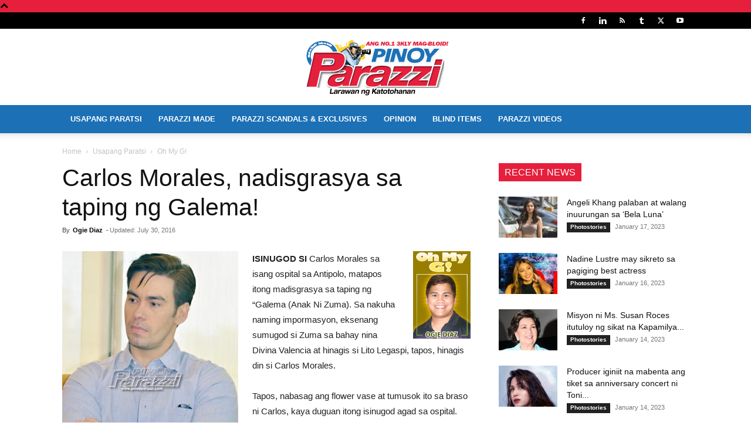

--- FILE ---
content_type: text/html; charset=UTF-8
request_url: https://www.pinoyparazzi.net/carlos-morales-nadisgrasya-sa-taping-ng-galema/
body_size: 28100
content:
<!doctype html >
<!--[if IE 8]>    <html class="ie8" lang="en"> <![endif]-->
<!--[if IE 9]>    <html class="ie9" lang="en"> <![endif]-->
<!--[if gt IE 8]><!--> <html lang="en-US" prefix="og: https://ogp.me/ns#"> <!--<![endif]-->
<head>
    <title>Carlos Morales, nadisgrasya sa taping ng Galema! - Pinoy Parazzi</title>
    <meta charset="UTF-8" />
    <meta name="viewport" content="width=device-width, initial-scale=1.0">
    <link rel="pingback" href="https://www.pinoyparazzi.net/xmlrpc.php" />
    <link rel="icon" type="image/png" href="https://www.pinoyparazzi.net/wp-content/uploads/2019/09/Pinoy-Parazzi-Site-Icon-32x32.png">
<!-- Search Engine Optimization by Rank Math - https://rankmath.com/ -->
<meta name="robots" content="follow, index, max-snippet:-1, max-video-preview:-1, max-image-preview:large"/>
<link rel="canonical" href="https://www.pinoyparazzi.net/carlos-morales-nadisgrasya-sa-taping-ng-galema/" />
<meta property="og:locale" content="en_US" />
<meta property="og:type" content="article" />
<meta property="og:title" content="Carlos Morales, nadisgrasya sa taping ng Galema! - Pinoy Parazzi" />
<meta property="og:description" content="ISINUGOD SI Carlos Morales sa isang ospital sa Antipolo, matapos itong madisgrasya sa taping ng &#8220;Galema (Anak Ni Zuma). Sa nakuha naming impormasyon, eksenang sumugod si Zuma sa bahay nina Divina Valencia at hinagis si Lito Legaspi, tapos, hinagis din si Carlos Morales. Tapos, nabasag ang flower vase at tumusok ito sa braso ni Carlos, [&hellip;]" />
<meta property="og:url" content="https://www.pinoyparazzi.net/carlos-morales-nadisgrasya-sa-taping-ng-galema/" />
<meta property="og:site_name" content="Pinoy Parazzi" />
<meta property="article:publisher" content="https://www.facebook.com/Pinoyparazzi" />
<meta property="article:tag" content="Anak ni Zuma" />
<meta property="article:tag" content="Antipolo" />
<meta property="article:tag" content="Call Center Girl" />
<meta property="article:tag" content="Carlos Morales" />
<meta property="article:tag" content="Divina Valencia" />
<meta property="article:tag" content="Don Cuaresma" />
<meta property="article:tag" content="Galema" />
<meta property="article:tag" content="Napolize" />
<meta property="article:tag" content="Pokey" />
<meta property="article:tag" content="pokwang" />
<meta property="article:tag" content="She&#039;s The One" />
<meta property="article:tag" content="Star Cinema" />
<meta property="article:tag" content="Thor" />
<meta property="article:section" content="Oh My G!" />
<meta property="og:updated_time" content="2016-07-30T21:38:09+08:00" />
<meta property="og:image" content="https://www.pinoyparazzi.net/wp-content/uploads/2013/11/Carlos-Morales1.jpg" />
<meta property="og:image:secure_url" content="https://www.pinoyparazzi.net/wp-content/uploads/2013/11/Carlos-Morales1.jpg" />
<meta property="og:image:width" content="475" />
<meta property="og:image:height" content="475" />
<meta property="og:image:alt" content="Carlos Morales" />
<meta property="og:image:type" content="image/jpeg" />
<meta property="article:published_time" content="2013-11-08T00:06:53+08:00" />
<meta property="article:modified_time" content="2016-07-30T21:38:09+08:00" />
<meta name="twitter:card" content="summary_large_image" />
<meta name="twitter:title" content="Carlos Morales, nadisgrasya sa taping ng Galema! - Pinoy Parazzi" />
<meta name="twitter:description" content="ISINUGOD SI Carlos Morales sa isang ospital sa Antipolo, matapos itong madisgrasya sa taping ng &#8220;Galema (Anak Ni Zuma). Sa nakuha naming impormasyon, eksenang sumugod si Zuma sa bahay nina Divina Valencia at hinagis si Lito Legaspi, tapos, hinagis din si Carlos Morales. Tapos, nabasag ang flower vase at tumusok ito sa braso ni Carlos, [&hellip;]" />
<meta name="twitter:site" content="@PinoyParazzi" />
<meta name="twitter:creator" content="@PinoyParazzi" />
<meta name="twitter:image" content="https://www.pinoyparazzi.net/wp-content/uploads/2013/11/Carlos-Morales1.jpg" />
<meta name="twitter:label1" content="Written by" />
<meta name="twitter:data1" content="Ogie Diaz" />
<meta name="twitter:label2" content="Time to read" />
<meta name="twitter:data2" content="2 minutes" />
<script type="application/ld+json" class="rank-math-schema">{"@context":"https://schema.org","@graph":[{"@type":["Person","Organization"],"@id":"https://www.pinoyparazzi.net/#person","name":"adireto","sameAs":["https://www.facebook.com/Pinoyparazzi","https://twitter.com/PinoyParazzi"]},{"@type":"WebSite","@id":"https://www.pinoyparazzi.net/#website","url":"https://www.pinoyparazzi.net","name":"adireto","publisher":{"@id":"https://www.pinoyparazzi.net/#person"},"inLanguage":"en-US"},{"@type":"ImageObject","@id":"https://www.pinoyparazzi.net/wp-content/uploads/2013/11/Carlos-Morales1.jpg","url":"https://www.pinoyparazzi.net/wp-content/uploads/2013/11/Carlos-Morales1.jpg","width":"475","height":"475","inLanguage":"en-US"},{"@type":"WebPage","@id":"https://www.pinoyparazzi.net/carlos-morales-nadisgrasya-sa-taping-ng-galema/#webpage","url":"https://www.pinoyparazzi.net/carlos-morales-nadisgrasya-sa-taping-ng-galema/","name":"Carlos Morales, nadisgrasya sa taping ng Galema! - Pinoy Parazzi","datePublished":"2013-11-08T00:06:53+08:00","dateModified":"2016-07-30T21:38:09+08:00","isPartOf":{"@id":"https://www.pinoyparazzi.net/#website"},"primaryImageOfPage":{"@id":"https://www.pinoyparazzi.net/wp-content/uploads/2013/11/Carlos-Morales1.jpg"},"inLanguage":"en-US"},{"@type":"Person","@id":"https://www.pinoyparazzi.net/author/ogie-diaz/","name":"Ogie Diaz","url":"https://www.pinoyparazzi.net/author/ogie-diaz/","image":{"@type":"ImageObject","@id":"https://www.pinoyparazzi.net/wp-content/uploads/2014/01/Ogie-Diaz_avatar_1390985284-96x96.jpg","url":"https://www.pinoyparazzi.net/wp-content/uploads/2014/01/Ogie-Diaz_avatar_1390985284-96x96.jpg","caption":"Ogie Diaz","inLanguage":"en-US"}},{"@type":"NewsArticle","headline":"Carlos Morales, nadisgrasya sa taping ng Galema! - Pinoy Parazzi","keywords":"Carlos Morales, nadisgrasya sa taping ng Galema!","datePublished":"2013-11-08T00:06:53+08:00","dateModified":"2016-07-30T21:38:09+08:00","author":{"@id":"https://www.pinoyparazzi.net/author/ogie-diaz/","name":"Ogie Diaz"},"publisher":{"@id":"https://www.pinoyparazzi.net/#person"},"description":"ISINUGOD SI Carlos Morales sa isang ospital sa Antipolo, matapos itong madisgrasya sa taping ng \"Galema (Anak Ni Zuma). Sa nakuha naming impormasyon, eksenang sumugod si Zuma sa bahay nina Divina Valencia at hinagis si Lito Legaspi, tapos, hinagis din si Carlos Morales.","name":"Carlos Morales, nadisgrasya sa taping ng Galema! - Pinoy Parazzi","@id":"https://www.pinoyparazzi.net/carlos-morales-nadisgrasya-sa-taping-ng-galema/#richSnippet","isPartOf":{"@id":"https://www.pinoyparazzi.net/carlos-morales-nadisgrasya-sa-taping-ng-galema/#webpage"},"image":{"@id":"https://www.pinoyparazzi.net/wp-content/uploads/2013/11/Carlos-Morales1.jpg"},"inLanguage":"en-US","mainEntityOfPage":{"@id":"https://www.pinoyparazzi.net/carlos-morales-nadisgrasya-sa-taping-ng-galema/#webpage"}}]}</script>
<!-- /Rank Math WordPress SEO plugin -->


<link rel="alternate" type="application/rss+xml" title="Pinoy Parazzi &raquo; Carlos Morales, nadisgrasya sa taping ng Galema! Comments Feed" href="https://www.pinoyparazzi.net/carlos-morales-nadisgrasya-sa-taping-ng-galema/feed/" />
<style id='wp-img-auto-sizes-contain-inline-css' type='text/css'>
img:is([sizes=auto i],[sizes^="auto," i]){contain-intrinsic-size:3000px 1500px}
/*# sourceURL=wp-img-auto-sizes-contain-inline-css */
</style>
<style id='classic-theme-styles-inline-css' type='text/css'>
/*! This file is auto-generated */
.wp-block-button__link{color:#fff;background-color:#32373c;border-radius:9999px;box-shadow:none;text-decoration:none;padding:calc(.667em + 2px) calc(1.333em + 2px);font-size:1.125em}.wp-block-file__button{background:#32373c;color:#fff;text-decoration:none}
/*# sourceURL=/wp-includes/css/classic-themes.min.css */
</style>
<link data-minify="1" rel='stylesheet' id='td-plugin-multi-purpose-css' href='https://www.pinoyparazzi.net/wp-content/cache/min/1/wp-content/plugins/td-composer/td-multi-purpose/style.css?ver=1767484875' type='text/css' media='all' />
<link data-minify="1" rel='stylesheet' id='td-theme-css' href='https://www.pinoyparazzi.net/wp-content/cache/min/1/wp-content/themes/Newspaper/style.css?ver=1767484876' type='text/css' media='all' />
<style id='td-theme-inline-css' type='text/css'>@media (max-width:767px){.td-header-desktop-wrap{display:none}}@media (min-width:767px){.td-header-mobile-wrap{display:none}}</style>
<link data-minify="1" rel='stylesheet' id='np4ad-css' href='https://www.pinoyparazzi.net/wp-content/cache/min/1/wp-content/themes/newspaper4ad/style.css?ver=1767484876' type='text/css' media='all' />
<link data-minify="1" rel='stylesheet' id='td-legacy-framework-front-style-css' href='https://www.pinoyparazzi.net/wp-content/cache/min/1/wp-content/plugins/td-composer/legacy/Newspaper/assets/css/td_legacy_main.css?ver=1767484876' type='text/css' media='all' />
<link data-minify="1" rel='stylesheet' id='td-standard-pack-framework-front-style-css' href='https://www.pinoyparazzi.net/wp-content/cache/min/1/wp-content/plugins/td-standard-pack/Newspaper/assets/css/td_standard_pack_main.css?ver=1767484876' type='text/css' media='all' />
<script type="4bceb6eadba0e4762542cc50-text/javascript" src="https://www.pinoyparazzi.net/wp-includes/js/jquery/jquery.min.js?ver=3.7.1" id="jquery-core-js"></script>
<script type="4bceb6eadba0e4762542cc50-text/javascript" src="https://www.pinoyparazzi.net/wp-includes/js/jquery/jquery-migrate.min.js?ver=3.4.1" id="jquery-migrate-js" data-rocket-defer defer></script>

<!-- JS generated by theme -->

<script type="4bceb6eadba0e4762542cc50-text/javascript">
    
    

	    var tdBlocksArray = []; //here we store all the items for the current page

	    // td_block class - each ajax block uses a object of this class for requests
	    function tdBlock() {
		    this.id = '';
		    this.block_type = 1; //block type id (1-234 etc)
		    this.atts = '';
		    this.td_column_number = '';
		    this.td_current_page = 1; //
		    this.post_count = 0; //from wp
		    this.found_posts = 0; //from wp
		    this.max_num_pages = 0; //from wp
		    this.td_filter_value = ''; //current live filter value
		    this.is_ajax_running = false;
		    this.td_user_action = ''; // load more or infinite loader (used by the animation)
		    this.header_color = '';
		    this.ajax_pagination_infinite_stop = ''; //show load more at page x
	    }

        // td_js_generator - mini detector
        ( function () {
            var htmlTag = document.getElementsByTagName("html")[0];

	        if ( navigator.userAgent.indexOf("MSIE 10.0") > -1 ) {
                htmlTag.className += ' ie10';
            }

            if ( !!navigator.userAgent.match(/Trident.*rv\:11\./) ) {
                htmlTag.className += ' ie11';
            }

	        if ( navigator.userAgent.indexOf("Edge") > -1 ) {
                htmlTag.className += ' ieEdge';
            }

            if ( /(iPad|iPhone|iPod)/g.test(navigator.userAgent) ) {
                htmlTag.className += ' td-md-is-ios';
            }

            var user_agent = navigator.userAgent.toLowerCase();
            if ( user_agent.indexOf("android") > -1 ) {
                htmlTag.className += ' td-md-is-android';
            }

            if ( -1 !== navigator.userAgent.indexOf('Mac OS X')  ) {
                htmlTag.className += ' td-md-is-os-x';
            }

            if ( /chrom(e|ium)/.test(navigator.userAgent.toLowerCase()) ) {
               htmlTag.className += ' td-md-is-chrome';
            }

            if ( -1 !== navigator.userAgent.indexOf('Firefox') ) {
                htmlTag.className += ' td-md-is-firefox';
            }

            if ( -1 !== navigator.userAgent.indexOf('Safari') && -1 === navigator.userAgent.indexOf('Chrome') ) {
                htmlTag.className += ' td-md-is-safari';
            }

            if( -1 !== navigator.userAgent.indexOf('IEMobile') ){
                htmlTag.className += ' td-md-is-iemobile';
            }

        })();

        var tdLocalCache = {};

        ( function () {
            "use strict";

            tdLocalCache = {
                data: {},
                remove: function (resource_id) {
                    delete tdLocalCache.data[resource_id];
                },
                exist: function (resource_id) {
                    return tdLocalCache.data.hasOwnProperty(resource_id) && tdLocalCache.data[resource_id] !== null;
                },
                get: function (resource_id) {
                    return tdLocalCache.data[resource_id];
                },
                set: function (resource_id, cachedData) {
                    tdLocalCache.remove(resource_id);
                    tdLocalCache.data[resource_id] = cachedData;
                }
            };
        })();

    
    
var td_viewport_interval_list=[{"limitBottom":767,"sidebarWidth":228},{"limitBottom":1018,"sidebarWidth":300},{"limitBottom":1140,"sidebarWidth":324}];
var tdc_is_installed="yes";
var td_ajax_url="https:\/\/www.pinoyparazzi.net\/wp-admin\/admin-ajax.php?td_theme_name=Newspaper&v=12.6.5";
var td_get_template_directory_uri="https:\/\/www.pinoyparazzi.net\/wp-content\/plugins\/td-composer\/legacy\/common";
var tds_snap_menu="";
var tds_logo_on_sticky="";
var tds_header_style="9";
var td_please_wait="Please wait...";
var td_email_user_pass_incorrect="User or password incorrect!";
var td_email_user_incorrect="Email or username incorrect!";
var td_email_incorrect="Email incorrect!";
var td_user_incorrect="Username incorrect!";
var td_email_user_empty="Email or username empty!";
var td_pass_empty="Pass empty!";
var td_pass_pattern_incorrect="Invalid Pass Pattern!";
var td_retype_pass_incorrect="Retyped Pass incorrect!";
var tds_more_articles_on_post_enable="";
var tds_more_articles_on_post_time_to_wait="";
var tds_more_articles_on_post_pages_distance_from_top=0;
var tds_captcha="";
var tds_theme_color_site_wide="#e61f3c";
var tds_smart_sidebar="enabled";
var tdThemeName="Newspaper";
var tdThemeNameWl="Newspaper";
var td_magnific_popup_translation_tPrev="Previous (Left arrow key)";
var td_magnific_popup_translation_tNext="Next (Right arrow key)";
var td_magnific_popup_translation_tCounter="%curr% of %total%";
var td_magnific_popup_translation_ajax_tError="The content from %url% could not be loaded.";
var td_magnific_popup_translation_image_tError="The image #%curr% could not be loaded.";
var tdBlockNonce="ecf8c0f9d7";
var tdMobileMenu="enabled";
var tdMobileSearch="enabled";
var tdDateNamesI18n={"month_names":["January","February","March","April","May","June","July","August","September","October","November","December"],"month_names_short":["Jan","Feb","Mar","Apr","May","Jun","Jul","Aug","Sep","Oct","Nov","Dec"],"day_names":["Sunday","Monday","Tuesday","Wednesday","Thursday","Friday","Saturday"],"day_names_short":["Sun","Mon","Tue","Wed","Thu","Fri","Sat"]};
var tdb_modal_confirm="Save";
var tdb_modal_cancel="Cancel";
var tdb_modal_confirm_alt="Yes";
var tdb_modal_cancel_alt="No";
var td_ad_background_click_link="";
var td_ad_background_click_target="";
</script>


<!-- Header style compiled by theme -->

<style>.td-header-wrap .black-menu .sf-menu>.current-menu-item>a,.td-header-wrap .black-menu .sf-menu>.current-menu-ancestor>a,.td-header-wrap .black-menu .sf-menu>.current-category-ancestor>a,.td-header-wrap .black-menu .sf-menu>li>a:hover,.td-header-wrap .black-menu .sf-menu>.sfHover>a,.sf-menu>.current-menu-item>a:after,.sf-menu>.current-menu-ancestor>a:after,.sf-menu>.current-category-ancestor>a:after,.sf-menu>li:hover>a:after,.sf-menu>.sfHover>a:after,.header-search-wrap .td-drop-down-search:after,.header-search-wrap .td-drop-down-search .btn:hover,input[type=submit]:hover,.td-read-more a,.td-post-category:hover,body .td_top_authors .td-active .td-author-post-count,body .td_top_authors .td-active .td-author-comments-count,body .td_top_authors .td_mod_wrap:hover .td-author-post-count,body .td_top_authors .td_mod_wrap:hover .td-author-comments-count,.td-404-sub-sub-title a:hover,.td-search-form-widget .wpb_button:hover,.td-rating-bar-wrap div,.dropcap,.td_wrapper_video_playlist .td_video_controls_playlist_wrapper,.wpb_default,.wpb_default:hover,.td-left-smart-list:hover,.td-right-smart-list:hover,#bbpress-forums button:hover,.bbp_widget_login .button:hover,.td-footer-wrapper .td-post-category,.td-footer-wrapper .widget_product_search input[type="submit"]:hover,.single-product .product .summary .cart .button:hover,.td-next-prev-wrap a:hover,.td-load-more-wrap a:hover,.td-post-small-box a:hover,.page-nav .current,.page-nav:first-child>div,#bbpress-forums .bbp-pagination .current,#bbpress-forums #bbp-single-user-details #bbp-user-navigation li.current a,.td-theme-slider:hover .slide-meta-cat a,a.vc_btn-black:hover,.td-trending-now-wrapper:hover .td-trending-now-title,.td-scroll-up,.td-smart-list-button:hover,.td-weather-information:before,.td-weather-week:before,.td_block_exchange .td-exchange-header:before,.td-pulldown-syle-2 .td-subcat-dropdown ul:after,.td_block_template_9 .td-block-title:after,.td_block_template_15 .td-block-title:before,div.wpforms-container .wpforms-form div.wpforms-submit-container button[type=submit],.td-close-video-fixed{background-color:#e61f3c}.td_block_template_4 .td-related-title .td-cur-simple-item:before{border-color:#e61f3c transparent transparent transparent!important}.td_block_template_4 .td-related-title .td-cur-simple-item,.td_block_template_3 .td-related-title .td-cur-simple-item,.td_block_template_9 .td-related-title:after{background-color:#e61f3c}a,cite a:hover,.td-page-content blockquote p,.td-post-content blockquote p,.mce-content-body blockquote p,.comment-content blockquote p,.wpb_text_column blockquote p,.td_block_text_with_title blockquote p,.td_module_wrap:hover .entry-title a,.td-subcat-filter .td-subcat-list a:hover,.td-subcat-filter .td-subcat-dropdown a:hover,.td_quote_on_blocks,.dropcap2,.dropcap3,body .td_top_authors .td-active .td-authors-name a,body .td_top_authors .td_mod_wrap:hover .td-authors-name a,.td-post-next-prev-content a:hover,.author-box-wrap .td-author-social a:hover,.td-author-name a:hover,.td-author-url a:hover,.comment-reply-link:hover,.logged-in-as a:hover,#cancel-comment-reply-link:hover,.td-search-query,.widget a:hover,.td_wp_recentcomments a:hover,.archive .widget_archive .current,.archive .widget_archive .current a,.widget_calendar tfoot a:hover,#bbpress-forums li.bbp-header .bbp-reply-content span a:hover,#bbpress-forums .bbp-forum-freshness a:hover,#bbpress-forums .bbp-topic-freshness a:hover,#bbpress-forums .bbp-forums-list li a:hover,#bbpress-forums .bbp-forum-title:hover,#bbpress-forums .bbp-topic-permalink:hover,#bbpress-forums .bbp-topic-started-by a:hover,#bbpress-forums .bbp-topic-started-in a:hover,#bbpress-forums .bbp-body .super-sticky li.bbp-topic-title .bbp-topic-permalink,#bbpress-forums .bbp-body .sticky li.bbp-topic-title .bbp-topic-permalink,.widget_display_replies .bbp-author-name,.widget_display_topics .bbp-author-name,.td-subfooter-menu li a:hover,a.vc_btn-black:hover,.td-smart-list-dropdown-wrap .td-smart-list-button:hover,.td-instagram-user a,.td-block-title-wrap .td-wrapper-pulldown-filter .td-pulldown-filter-display-option:hover,.td-block-title-wrap .td-wrapper-pulldown-filter .td-pulldown-filter-display-option:hover i,.td-block-title-wrap .td-wrapper-pulldown-filter .td-pulldown-filter-link:hover,.td-block-title-wrap .td-wrapper-pulldown-filter .td-pulldown-filter-item .td-cur-simple-item,.td-pulldown-syle-2 .td-subcat-dropdown:hover .td-subcat-more span,.td-pulldown-syle-2 .td-subcat-dropdown:hover .td-subcat-more i,.td-pulldown-syle-3 .td-subcat-dropdown:hover .td-subcat-more span,.td-pulldown-syle-3 .td-subcat-dropdown:hover .td-subcat-more i,.td_block_template_2 .td-related-title .td-cur-simple-item,.td_block_template_5 .td-related-title .td-cur-simple-item,.td_block_template_6 .td-related-title .td-cur-simple-item,.td_block_template_7 .td-related-title .td-cur-simple-item,.td_block_template_8 .td-related-title .td-cur-simple-item,.td_block_template_9 .td-related-title .td-cur-simple-item,.td_block_template_10 .td-related-title .td-cur-simple-item,.td_block_template_11 .td-related-title .td-cur-simple-item,.td_block_template_12 .td-related-title .td-cur-simple-item,.td_block_template_13 .td-related-title .td-cur-simple-item,.td_block_template_14 .td-related-title .td-cur-simple-item,.td_block_template_15 .td-related-title .td-cur-simple-item,.td_block_template_16 .td-related-title .td-cur-simple-item,.td_block_template_17 .td-related-title .td-cur-simple-item,.td-theme-wrap .sf-menu ul .td-menu-item>a:hover,.td-theme-wrap .sf-menu ul .sfHover>a,.td-theme-wrap .sf-menu ul .current-menu-ancestor>a,.td-theme-wrap .sf-menu ul .current-category-ancestor>a,.td-theme-wrap .sf-menu ul .current-menu-item>a,.td_outlined_btn,body .td_block_categories_tags .td-ct-item:hover,body .td_block_list_menu li.current-menu-item>a,body .td_block_list_menu li.current-menu-ancestor>a,body .td_block_list_menu li.current-category-ancestor>a{color:#e61f3c}a.vc_btn-black.vc_btn_square_outlined:hover,a.vc_btn-black.vc_btn_outlined:hover{color:#e61f3c!important}.td-next-prev-wrap a:hover,.td-load-more-wrap a:hover,.td-post-small-box a:hover,.page-nav .current,.page-nav:first-child>div,#bbpress-forums .bbp-pagination .current,.post .td_quote_box,.page .td_quote_box,a.vc_btn-black:hover,.td_block_template_5 .td-block-title>*,.td_outlined_btn{border-color:#e61f3c}.td_wrapper_video_playlist .td_video_currently_playing:after{border-color:#e61f3c!important}.header-search-wrap .td-drop-down-search:before{border-color:transparent transparent #e61f3c transparent}.block-title>span,.block-title>a,.block-title>label,.widgettitle,.widgettitle:after,body .td-trending-now-title,.td-trending-now-wrapper:hover .td-trending-now-title,.wpb_tabs li.ui-tabs-active a,.wpb_tabs li:hover a,.vc_tta-container .vc_tta-color-grey.vc_tta-tabs-position-top.vc_tta-style-classic .vc_tta-tabs-container .vc_tta-tab.vc_active>a,.vc_tta-container .vc_tta-color-grey.vc_tta-tabs-position-top.vc_tta-style-classic .vc_tta-tabs-container .vc_tta-tab:hover>a,.td_block_template_1 .td-related-title .td-cur-simple-item,.td-subcat-filter .td-subcat-dropdown:hover .td-subcat-more,.td_3D_btn,.td_shadow_btn,.td_default_btn,.td_round_btn,.td_outlined_btn:hover{background-color:#e61f3c}.block-title,.td_block_template_1 .td-related-title,.wpb_tabs .wpb_tabs_nav,.vc_tta-container .vc_tta-color-grey.vc_tta-tabs-position-top.vc_tta-style-classic .vc_tta-tabs-container{border-color:#e61f3c}.td_block_wrap .td-subcat-item a.td-cur-simple-item{color:#e61f3c}.td-grid-style-4 .entry-title{background-color:rgba(230,31,60,0.7)}.block-title>span,.block-title>span>a,.block-title>a,.block-title>label,.widgettitle,.widgettitle:after,body .td-trending-now-title,.td-trending-now-wrapper:hover .td-trending-now-title,.wpb_tabs li.ui-tabs-active a,.wpb_tabs li:hover a,.vc_tta-container .vc_tta-color-grey.vc_tta-tabs-position-top.vc_tta-style-classic .vc_tta-tabs-container .vc_tta-tab.vc_active>a,.vc_tta-container .vc_tta-color-grey.vc_tta-tabs-position-top.vc_tta-style-classic .vc_tta-tabs-container .vc_tta-tab:hover>a,.td_block_template_1 .td-related-title .td-cur-simple-item,.td-subcat-filter .td-subcat-dropdown:hover .td-subcat-more,.td-weather-information:before,.td-weather-week:before,.td_block_exchange .td-exchange-header:before,.td-theme-wrap .td_block_template_3 .td-block-title>*,.td-theme-wrap .td_block_template_4 .td-block-title>*,.td-theme-wrap .td_block_template_7 .td-block-title>*,.td-theme-wrap .td_block_template_9 .td-block-title:after,.td-theme-wrap .td_block_template_10 .td-block-title::before,.td-theme-wrap .td_block_template_11 .td-block-title::before,.td-theme-wrap .td_block_template_11 .td-block-title::after,.td-theme-wrap .td_block_template_14 .td-block-title,.td-theme-wrap .td_block_template_15 .td-block-title:before,.td-theme-wrap .td_block_template_17 .td-block-title:before{background-color:#e61f3c}.block-title,.td_block_template_1 .td-related-title,.wpb_tabs .wpb_tabs_nav,.vc_tta-container .vc_tta-color-grey.vc_tta-tabs-position-top.vc_tta-style-classic .vc_tta-tabs-container,.td-theme-wrap .td_block_template_5 .td-block-title>*,.td-theme-wrap .td_block_template_17 .td-block-title,.td-theme-wrap .td_block_template_17 .td-block-title::before{border-color:#e61f3c}.td-theme-wrap .td_block_template_4 .td-block-title>*:before,.td-theme-wrap .td_block_template_17 .td-block-title::after{border-color:#e61f3c transparent transparent transparent}.td-theme-wrap .td_block_template_4 .td-related-title .td-cur-simple-item:before{border-color:#e61f3c transparent transparent transparent!important}.td-theme-wrap .block-title>span,.td-theme-wrap .block-title>span>a,.td-theme-wrap .widget_rss .block-title .rsswidget,.td-theme-wrap .block-title>a,.widgettitle,.widgettitle>a,body .td-trending-now-title,.wpb_tabs li.ui-tabs-active a,.wpb_tabs li:hover a,.vc_tta-container .vc_tta-color-grey.vc_tta-tabs-position-top.vc_tta-style-classic .vc_tta-tabs-container .vc_tta-tab.vc_active>a,.vc_tta-container .vc_tta-color-grey.vc_tta-tabs-position-top.vc_tta-style-classic .vc_tta-tabs-container .vc_tta-tab:hover>a,.td-related-title .td-cur-simple-item,.td-theme-wrap .td_block_template_2 .td-block-title>*,.td-theme-wrap .td_block_template_3 .td-block-title>*,.td-theme-wrap .td_block_template_4 .td-block-title>*,.td-theme-wrap .td_block_template_5 .td-block-title>*,.td-theme-wrap .td_block_template_6 .td-block-title>*,.td-theme-wrap .td_block_template_6 .td-block-title:before,.td-theme-wrap .td_block_template_7 .td-block-title>*,.td-theme-wrap .td_block_template_8 .td-block-title>*,.td-theme-wrap .td_block_template_9 .td-block-title>*,.td-theme-wrap .td_block_template_10 .td-block-title>*,.td-theme-wrap .td_block_template_11 .td-block-title>*,.td-theme-wrap .td_block_template_12 .td-block-title>*,.td-theme-wrap .td_block_template_13 .td-block-title>span,.td-theme-wrap .td_block_template_13 .td-block-title>a,.td-theme-wrap .td_block_template_14 .td-block-title>*,.td-theme-wrap .td_block_template_14 .td-block-title-wrap .td-wrapper-pulldown-filter .td-pulldown-filter-display-option,.td-theme-wrap .td_block_template_14 .td-block-title-wrap .td-wrapper-pulldown-filter .td-pulldown-filter-display-option i,.td-theme-wrap .td_block_template_14 .td-block-title-wrap .td-wrapper-pulldown-filter .td-pulldown-filter-display-option:hover,.td-theme-wrap .td_block_template_14 .td-block-title-wrap .td-wrapper-pulldown-filter .td-pulldown-filter-display-option:hover i,.td-theme-wrap .td_block_template_15 .td-block-title>*,.td-theme-wrap .td_block_template_15 .td-block-title-wrap .td-wrapper-pulldown-filter,.td-theme-wrap .td_block_template_15 .td-block-title-wrap .td-wrapper-pulldown-filter i,.td-theme-wrap .td_block_template_16 .td-block-title>*,.td-theme-wrap .td_block_template_17 .td-block-title>*{color:#ffffff}@media (max-width:767px){body .td-header-wrap .td-header-main-menu{background-color:#ffffff!important}}@media (max-width:767px){body #td-top-mobile-toggle i,.td-header-wrap .header-search-wrap .td-icon-search{color:#000000!important}}.td-menu-background:before,.td-search-background:before{background:#1c70b6;background:-moz-linear-gradient(top,#1c70b6 0%,#1c70b6 100%);background:-webkit-gradient(left top,left bottom,color-stop(0%,#1c70b6),color-stop(100%,#1c70b6));background:-webkit-linear-gradient(top,#1c70b6 0%,#1c70b6 100%);background:-o-linear-gradient(top,#1c70b6 0%,#1c70b6 100%);background:-ms-linear-gradient(top,#1c70b6 0%,#1c70b6 100%);background:linear-gradient(to bottom,#1c70b6 0%,#1c70b6 100%);filter:progid:DXImageTransform.Microsoft.gradient(startColorstr='#1c70b6',endColorstr='#1c70b6',GradientType=0)}ul.sf-menu>.menu-item>a{font-size:13px}.td-header-style-12 .td-header-menu-wrap-full,.td-header-style-12 .td-affix,.td-grid-style-1.td-hover-1 .td-big-grid-post:hover .td-post-category,.td-grid-style-5.td-hover-1 .td-big-grid-post:hover .td-post-category,.td_category_template_3 .td-current-sub-category,.td_category_template_8 .td-category-header .td-category a.td-current-sub-category,.td_category_template_4 .td-category-siblings .td-category a:hover,.td_block_big_grid_9.td-grid-style-1 .td-post-category,.td_block_big_grid_9.td-grid-style-5 .td-post-category,.td-grid-style-6.td-hover-1 .td-module-thumb:after,.tdm-menu-active-style5 .td-header-menu-wrap .sf-menu>.current-menu-item>a,.tdm-menu-active-style5 .td-header-menu-wrap .sf-menu>.current-menu-ancestor>a,.tdm-menu-active-style5 .td-header-menu-wrap .sf-menu>.current-category-ancestor>a,.tdm-menu-active-style5 .td-header-menu-wrap .sf-menu>li>a:hover,.tdm-menu-active-style5 .td-header-menu-wrap .sf-menu>.sfHover>a{background-color:#e61f3c}.td_mega_menu_sub_cats .cur-sub-cat,.td-mega-span h3 a:hover,.td_mod_mega_menu:hover .entry-title a,.header-search-wrap .result-msg a:hover,.td-header-top-menu .td-drop-down-search .td_module_wrap:hover .entry-title a,.td-header-top-menu .td-icon-search:hover,.td-header-wrap .result-msg a:hover,.top-header-menu li a:hover,.top-header-menu .current-menu-item>a,.top-header-menu .current-menu-ancestor>a,.top-header-menu .current-category-ancestor>a,.td-social-icon-wrap>a:hover,.td-header-sp-top-widget .td-social-icon-wrap a:hover,.td_mod_related_posts:hover h3>a,.td-post-template-11 .td-related-title .td-related-left:hover,.td-post-template-11 .td-related-title .td-related-right:hover,.td-post-template-11 .td-related-title .td-cur-simple-item,.td-post-template-11 .td_block_related_posts .td-next-prev-wrap a:hover,.td-category-header .td-pulldown-category-filter-link:hover,.td-category-siblings .td-subcat-dropdown a:hover,.td-category-siblings .td-subcat-dropdown a.td-current-sub-category,.footer-text-wrap .footer-email-wrap a,.footer-social-wrap a:hover,.td_module_17 .td-read-more a:hover,.td_module_18 .td-read-more a:hover,.td_module_19 .td-post-author-name a:hover,.td-pulldown-syle-2 .td-subcat-dropdown:hover .td-subcat-more span,.td-pulldown-syle-2 .td-subcat-dropdown:hover .td-subcat-more i,.td-pulldown-syle-3 .td-subcat-dropdown:hover .td-subcat-more span,.td-pulldown-syle-3 .td-subcat-dropdown:hover .td-subcat-more i,.tdm-menu-active-style3 .tdm-header.td-header-wrap .sf-menu>.current-category-ancestor>a,.tdm-menu-active-style3 .tdm-header.td-header-wrap .sf-menu>.current-menu-ancestor>a,.tdm-menu-active-style3 .tdm-header.td-header-wrap .sf-menu>.current-menu-item>a,.tdm-menu-active-style3 .tdm-header.td-header-wrap .sf-menu>.sfHover>a,.tdm-menu-active-style3 .tdm-header.td-header-wrap .sf-menu>li>a:hover{color:#e61f3c}.td-mega-menu-page .wpb_content_element ul li a:hover,.td-theme-wrap .td-aj-search-results .td_module_wrap:hover .entry-title a,.td-theme-wrap .header-search-wrap .result-msg a:hover{color:#e61f3c!important}.td_category_template_8 .td-category-header .td-category a.td-current-sub-category,.td_category_template_4 .td-category-siblings .td-category a:hover,.tdm-menu-active-style4 .tdm-header .sf-menu>.current-menu-item>a,.tdm-menu-active-style4 .tdm-header .sf-menu>.current-menu-ancestor>a,.tdm-menu-active-style4 .tdm-header .sf-menu>.current-category-ancestor>a,.tdm-menu-active-style4 .tdm-header .sf-menu>li>a:hover,.tdm-menu-active-style4 .tdm-header .sf-menu>.sfHover>a{border-color:#e61f3c}.td-header-wrap .td-header-top-menu-full,.td-header-wrap .top-header-menu .sub-menu,.tdm-header-style-1.td-header-wrap .td-header-top-menu-full,.tdm-header-style-1.td-header-wrap .top-header-menu .sub-menu,.tdm-header-style-2.td-header-wrap .td-header-top-menu-full,.tdm-header-style-2.td-header-wrap .top-header-menu .sub-menu,.tdm-header-style-3.td-header-wrap .td-header-top-menu-full,.tdm-header-style-3.td-header-wrap .top-header-menu .sub-menu{background-color:#000000}.td-header-style-8 .td-header-top-menu-full{background-color:transparent}.td-header-style-8 .td-header-top-menu-full .td-header-top-menu{background-color:#000000;padding-left:15px;padding-right:15px}.td-header-wrap .td-header-top-menu-full .td-header-top-menu,.td-header-wrap .td-header-top-menu-full{border-bottom:none}.td-header-top-menu,.td-header-top-menu a,.td-header-wrap .td-header-top-menu-full .td-header-top-menu,.td-header-wrap .td-header-top-menu-full a,.td-header-style-8 .td-header-top-menu,.td-header-style-8 .td-header-top-menu a,.td-header-top-menu .td-drop-down-search .entry-title a{color:#ffffff}.top-header-menu .current-menu-item>a,.top-header-menu .current-menu-ancestor>a,.top-header-menu .current-category-ancestor>a,.top-header-menu li a:hover,.td-header-sp-top-widget .td-icon-search:hover{color:#e61f3c}.td-header-wrap .td-header-sp-top-widget .td-icon-font,.td-header-style-7 .td-header-top-menu .td-social-icon-wrap .td-icon-font{color:#ffffff}.td-header-wrap .td-header-menu-wrap-full,.td-header-menu-wrap.td-affix,.td-header-style-3 .td-header-main-menu,.td-header-style-3 .td-affix .td-header-main-menu,.td-header-style-4 .td-header-main-menu,.td-header-style-4 .td-affix .td-header-main-menu,.td-header-style-8 .td-header-menu-wrap.td-affix,.td-header-style-8 .td-header-top-menu-full{background-color:#1c70b6}.td-boxed-layout .td-header-style-3 .td-header-menu-wrap,.td-boxed-layout .td-header-style-4 .td-header-menu-wrap,.td-header-style-3 .td_stretch_content .td-header-menu-wrap,.td-header-style-4 .td_stretch_content .td-header-menu-wrap{background-color:#1c70b6!important}@media (min-width:1019px){.td-header-style-1 .td-header-sp-recs,.td-header-style-1 .td-header-sp-logo{margin-bottom:28px}}@media (min-width:768px) and (max-width:1018px){.td-header-style-1 .td-header-sp-recs,.td-header-style-1 .td-header-sp-logo{margin-bottom:14px}}.td-header-style-7 .td-header-top-menu{border-bottom:none}.sf-menu>.current-menu-item>a:after,.sf-menu>.current-menu-ancestor>a:after,.sf-menu>.current-category-ancestor>a:after,.sf-menu>li:hover>a:after,.sf-menu>.sfHover>a:after,.td_block_mega_menu .td-next-prev-wrap a:hover,.td-mega-span .td-post-category:hover,.td-header-wrap .black-menu .sf-menu>li>a:hover,.td-header-wrap .black-menu .sf-menu>.current-menu-ancestor>a,.td-header-wrap .black-menu .sf-menu>.sfHover>a,.td-header-wrap .black-menu .sf-menu>.current-menu-item>a,.td-header-wrap .black-menu .sf-menu>.current-menu-ancestor>a,.td-header-wrap .black-menu .sf-menu>.current-category-ancestor>a,.tdm-menu-active-style5 .tdm-header .td-header-menu-wrap .sf-menu>.current-menu-item>a,.tdm-menu-active-style5 .tdm-header .td-header-menu-wrap .sf-menu>.current-menu-ancestor>a,.tdm-menu-active-style5 .tdm-header .td-header-menu-wrap .sf-menu>.current-category-ancestor>a,.tdm-menu-active-style5 .tdm-header .td-header-menu-wrap .sf-menu>li>a:hover,.tdm-menu-active-style5 .tdm-header .td-header-menu-wrap .sf-menu>.sfHover>a{background-color:#ffffff}.td_block_mega_menu .td-next-prev-wrap a:hover,.tdm-menu-active-style4 .tdm-header .sf-menu>.current-menu-item>a,.tdm-menu-active-style4 .tdm-header .sf-menu>.current-menu-ancestor>a,.tdm-menu-active-style4 .tdm-header .sf-menu>.current-category-ancestor>a,.tdm-menu-active-style4 .tdm-header .sf-menu>li>a:hover,.tdm-menu-active-style4 .tdm-header .sf-menu>.sfHover>a{border-color:#ffffff}.header-search-wrap .td-drop-down-search:before{border-color:transparent transparent #ffffff transparent}.td_mega_menu_sub_cats .cur-sub-cat,.td_mod_mega_menu:hover .entry-title a,.td-theme-wrap .sf-menu ul .td-menu-item>a:hover,.td-theme-wrap .sf-menu ul .sfHover>a,.td-theme-wrap .sf-menu ul .current-menu-ancestor>a,.td-theme-wrap .sf-menu ul .current-category-ancestor>a,.td-theme-wrap .sf-menu ul .current-menu-item>a,.tdm-menu-active-style3 .tdm-header.td-header-wrap .sf-menu>.current-menu-item>a,.tdm-menu-active-style3 .tdm-header.td-header-wrap .sf-menu>.current-menu-ancestor>a,.tdm-menu-active-style3 .tdm-header.td-header-wrap .sf-menu>.current-category-ancestor>a,.tdm-menu-active-style3 .tdm-header.td-header-wrap .sf-menu>li>a:hover,.tdm-menu-active-style3 .tdm-header.td-header-wrap .sf-menu>.sfHover>a{color:#ffffff}.td-header-wrap .td-header-menu-wrap .sf-menu>li>a,.td-header-wrap .td-header-menu-social .td-social-icon-wrap a,.td-header-style-4 .td-header-menu-social .td-social-icon-wrap i,.td-header-style-5 .td-header-menu-social .td-social-icon-wrap i,.td-header-style-6 .td-header-menu-social .td-social-icon-wrap i,.td-header-style-12 .td-header-menu-social .td-social-icon-wrap i,.td-header-wrap .header-search-wrap #td-header-search-button .td-icon-search{color:#ffffff}.td-header-wrap .td-header-menu-social+.td-search-wrapper #td-header-search-button:before{background-color:#ffffff}ul.sf-menu>.td-menu-item>a,.td-theme-wrap .td-header-menu-social{font-size:13px}.td-theme-wrap .sf-menu .td-normal-menu .sub-menu .td-menu-item>a{color:#000000}.td-theme-wrap .sf-menu .td-normal-menu .td-menu-item>a:hover,.td-theme-wrap .sf-menu .td-normal-menu .sfHover>a,.td-theme-wrap .sf-menu .td-normal-menu .current-menu-ancestor>a,.td-theme-wrap .sf-menu .td-normal-menu .current-category-ancestor>a,.td-theme-wrap .sf-menu .td-normal-menu .current-menu-item>a{color:#1c70b6}.td-footer-wrapper,.td-footer-wrapper .td_block_template_7 .td-block-title>*,.td-footer-wrapper .td_block_template_17 .td-block-title,.td-footer-wrapper .td-block-title-wrap .td-wrapper-pulldown-filter{background-color:#ffffff}.td-footer-wrapper,.td-footer-wrapper a,.td-footer-wrapper .block-title a,.td-footer-wrapper .block-title span,.td-footer-wrapper .block-title label,.td-footer-wrapper .td-excerpt,.td-footer-wrapper .td-post-author-name span,.td-footer-wrapper .td-post-date,.td-footer-wrapper .td-social-style3 .td_social_type a,.td-footer-wrapper .td-social-style3,.td-footer-wrapper .td-social-style4 .td_social_type a,.td-footer-wrapper .td-social-style4,.td-footer-wrapper .td-social-style9,.td-footer-wrapper .td-social-style10,.td-footer-wrapper .td-social-style2 .td_social_type a,.td-footer-wrapper .td-social-style8 .td_social_type a,.td-footer-wrapper .td-social-style2 .td_social_type,.td-footer-wrapper .td-social-style8 .td_social_type,.td-footer-template-13 .td-social-name,.td-footer-wrapper .td_block_template_7 .td-block-title>*{color:#000000}.td-footer-wrapper .widget_calendar th,.td-footer-wrapper .widget_calendar td,.td-footer-wrapper .td-social-style2 .td_social_type .td-social-box,.td-footer-wrapper .td-social-style8 .td_social_type .td-social-box,.td-social-style-2 .td-icon-font:after{border-color:#000000}.td-footer-wrapper .td-module-comments a,.td-footer-wrapper .td-post-category,.td-footer-wrapper .td-slide-meta .td-post-author-name span,.td-footer-wrapper .td-slide-meta .td-post-date{color:#fff}.td-footer-bottom-full .td-container::before{background-color:rgba(0,0,0,0.1)}.td-footer-wrapper .footer-social-wrap .td-icon-font{color:#000000}.td-sub-footer-container{background-color:#000000}.td-subfooter-menu li a:hover{color:#e61f3c}.td-footer-wrapper .block-title>span,.td-footer-wrapper .block-title>a,.td-footer-wrapper .widgettitle,.td-theme-wrap .td-footer-wrapper .td-container .td-block-title>*,.td-theme-wrap .td-footer-wrapper .td_block_template_6 .td-block-title:before{color:#000000}.td-header-wrap .black-menu .sf-menu>.current-menu-item>a,.td-header-wrap .black-menu .sf-menu>.current-menu-ancestor>a,.td-header-wrap .black-menu .sf-menu>.current-category-ancestor>a,.td-header-wrap .black-menu .sf-menu>li>a:hover,.td-header-wrap .black-menu .sf-menu>.sfHover>a,.sf-menu>.current-menu-item>a:after,.sf-menu>.current-menu-ancestor>a:after,.sf-menu>.current-category-ancestor>a:after,.sf-menu>li:hover>a:after,.sf-menu>.sfHover>a:after,.header-search-wrap .td-drop-down-search:after,.header-search-wrap .td-drop-down-search .btn:hover,input[type=submit]:hover,.td-read-more a,.td-post-category:hover,body .td_top_authors .td-active .td-author-post-count,body .td_top_authors .td-active .td-author-comments-count,body .td_top_authors .td_mod_wrap:hover .td-author-post-count,body .td_top_authors .td_mod_wrap:hover .td-author-comments-count,.td-404-sub-sub-title a:hover,.td-search-form-widget .wpb_button:hover,.td-rating-bar-wrap div,.dropcap,.td_wrapper_video_playlist .td_video_controls_playlist_wrapper,.wpb_default,.wpb_default:hover,.td-left-smart-list:hover,.td-right-smart-list:hover,#bbpress-forums button:hover,.bbp_widget_login .button:hover,.td-footer-wrapper .td-post-category,.td-footer-wrapper .widget_product_search input[type="submit"]:hover,.single-product .product .summary .cart .button:hover,.td-next-prev-wrap a:hover,.td-load-more-wrap a:hover,.td-post-small-box a:hover,.page-nav .current,.page-nav:first-child>div,#bbpress-forums .bbp-pagination .current,#bbpress-forums #bbp-single-user-details #bbp-user-navigation li.current a,.td-theme-slider:hover .slide-meta-cat a,a.vc_btn-black:hover,.td-trending-now-wrapper:hover .td-trending-now-title,.td-scroll-up,.td-smart-list-button:hover,.td-weather-information:before,.td-weather-week:before,.td_block_exchange .td-exchange-header:before,.td-pulldown-syle-2 .td-subcat-dropdown ul:after,.td_block_template_9 .td-block-title:after,.td_block_template_15 .td-block-title:before,div.wpforms-container .wpforms-form div.wpforms-submit-container button[type=submit],.td-close-video-fixed{background-color:#e61f3c}.td_block_template_4 .td-related-title .td-cur-simple-item:before{border-color:#e61f3c transparent transparent transparent!important}.td_block_template_4 .td-related-title .td-cur-simple-item,.td_block_template_3 .td-related-title .td-cur-simple-item,.td_block_template_9 .td-related-title:after{background-color:#e61f3c}a,cite a:hover,.td-page-content blockquote p,.td-post-content blockquote p,.mce-content-body blockquote p,.comment-content blockquote p,.wpb_text_column blockquote p,.td_block_text_with_title blockquote p,.td_module_wrap:hover .entry-title a,.td-subcat-filter .td-subcat-list a:hover,.td-subcat-filter .td-subcat-dropdown a:hover,.td_quote_on_blocks,.dropcap2,.dropcap3,body .td_top_authors .td-active .td-authors-name a,body .td_top_authors .td_mod_wrap:hover .td-authors-name a,.td-post-next-prev-content a:hover,.author-box-wrap .td-author-social a:hover,.td-author-name a:hover,.td-author-url a:hover,.comment-reply-link:hover,.logged-in-as a:hover,#cancel-comment-reply-link:hover,.td-search-query,.widget a:hover,.td_wp_recentcomments a:hover,.archive .widget_archive .current,.archive .widget_archive .current a,.widget_calendar tfoot a:hover,#bbpress-forums li.bbp-header .bbp-reply-content span a:hover,#bbpress-forums .bbp-forum-freshness a:hover,#bbpress-forums .bbp-topic-freshness a:hover,#bbpress-forums .bbp-forums-list li a:hover,#bbpress-forums .bbp-forum-title:hover,#bbpress-forums .bbp-topic-permalink:hover,#bbpress-forums .bbp-topic-started-by a:hover,#bbpress-forums .bbp-topic-started-in a:hover,#bbpress-forums .bbp-body .super-sticky li.bbp-topic-title .bbp-topic-permalink,#bbpress-forums .bbp-body .sticky li.bbp-topic-title .bbp-topic-permalink,.widget_display_replies .bbp-author-name,.widget_display_topics .bbp-author-name,.td-subfooter-menu li a:hover,a.vc_btn-black:hover,.td-smart-list-dropdown-wrap .td-smart-list-button:hover,.td-instagram-user a,.td-block-title-wrap .td-wrapper-pulldown-filter .td-pulldown-filter-display-option:hover,.td-block-title-wrap .td-wrapper-pulldown-filter .td-pulldown-filter-display-option:hover i,.td-block-title-wrap .td-wrapper-pulldown-filter .td-pulldown-filter-link:hover,.td-block-title-wrap .td-wrapper-pulldown-filter .td-pulldown-filter-item .td-cur-simple-item,.td-pulldown-syle-2 .td-subcat-dropdown:hover .td-subcat-more span,.td-pulldown-syle-2 .td-subcat-dropdown:hover .td-subcat-more i,.td-pulldown-syle-3 .td-subcat-dropdown:hover .td-subcat-more span,.td-pulldown-syle-3 .td-subcat-dropdown:hover .td-subcat-more i,.td_block_template_2 .td-related-title .td-cur-simple-item,.td_block_template_5 .td-related-title .td-cur-simple-item,.td_block_template_6 .td-related-title .td-cur-simple-item,.td_block_template_7 .td-related-title .td-cur-simple-item,.td_block_template_8 .td-related-title .td-cur-simple-item,.td_block_template_9 .td-related-title .td-cur-simple-item,.td_block_template_10 .td-related-title .td-cur-simple-item,.td_block_template_11 .td-related-title .td-cur-simple-item,.td_block_template_12 .td-related-title .td-cur-simple-item,.td_block_template_13 .td-related-title .td-cur-simple-item,.td_block_template_14 .td-related-title .td-cur-simple-item,.td_block_template_15 .td-related-title .td-cur-simple-item,.td_block_template_16 .td-related-title .td-cur-simple-item,.td_block_template_17 .td-related-title .td-cur-simple-item,.td-theme-wrap .sf-menu ul .td-menu-item>a:hover,.td-theme-wrap .sf-menu ul .sfHover>a,.td-theme-wrap .sf-menu ul .current-menu-ancestor>a,.td-theme-wrap .sf-menu ul .current-category-ancestor>a,.td-theme-wrap .sf-menu ul .current-menu-item>a,.td_outlined_btn,body .td_block_categories_tags .td-ct-item:hover,body .td_block_list_menu li.current-menu-item>a,body .td_block_list_menu li.current-menu-ancestor>a,body .td_block_list_menu li.current-category-ancestor>a{color:#e61f3c}a.vc_btn-black.vc_btn_square_outlined:hover,a.vc_btn-black.vc_btn_outlined:hover{color:#e61f3c!important}.td-next-prev-wrap a:hover,.td-load-more-wrap a:hover,.td-post-small-box a:hover,.page-nav .current,.page-nav:first-child>div,#bbpress-forums .bbp-pagination .current,.post .td_quote_box,.page .td_quote_box,a.vc_btn-black:hover,.td_block_template_5 .td-block-title>*,.td_outlined_btn{border-color:#e61f3c}.td_wrapper_video_playlist .td_video_currently_playing:after{border-color:#e61f3c!important}.header-search-wrap .td-drop-down-search:before{border-color:transparent transparent #e61f3c transparent}.block-title>span,.block-title>a,.block-title>label,.widgettitle,.widgettitle:after,body .td-trending-now-title,.td-trending-now-wrapper:hover .td-trending-now-title,.wpb_tabs li.ui-tabs-active a,.wpb_tabs li:hover a,.vc_tta-container .vc_tta-color-grey.vc_tta-tabs-position-top.vc_tta-style-classic .vc_tta-tabs-container .vc_tta-tab.vc_active>a,.vc_tta-container .vc_tta-color-grey.vc_tta-tabs-position-top.vc_tta-style-classic .vc_tta-tabs-container .vc_tta-tab:hover>a,.td_block_template_1 .td-related-title .td-cur-simple-item,.td-subcat-filter .td-subcat-dropdown:hover .td-subcat-more,.td_3D_btn,.td_shadow_btn,.td_default_btn,.td_round_btn,.td_outlined_btn:hover{background-color:#e61f3c}.block-title,.td_block_template_1 .td-related-title,.wpb_tabs .wpb_tabs_nav,.vc_tta-container .vc_tta-color-grey.vc_tta-tabs-position-top.vc_tta-style-classic .vc_tta-tabs-container{border-color:#e61f3c}.td_block_wrap .td-subcat-item a.td-cur-simple-item{color:#e61f3c}.td-grid-style-4 .entry-title{background-color:rgba(230,31,60,0.7)}.block-title>span,.block-title>span>a,.block-title>a,.block-title>label,.widgettitle,.widgettitle:after,body .td-trending-now-title,.td-trending-now-wrapper:hover .td-trending-now-title,.wpb_tabs li.ui-tabs-active a,.wpb_tabs li:hover a,.vc_tta-container .vc_tta-color-grey.vc_tta-tabs-position-top.vc_tta-style-classic .vc_tta-tabs-container .vc_tta-tab.vc_active>a,.vc_tta-container .vc_tta-color-grey.vc_tta-tabs-position-top.vc_tta-style-classic .vc_tta-tabs-container .vc_tta-tab:hover>a,.td_block_template_1 .td-related-title .td-cur-simple-item,.td-subcat-filter .td-subcat-dropdown:hover .td-subcat-more,.td-weather-information:before,.td-weather-week:before,.td_block_exchange .td-exchange-header:before,.td-theme-wrap .td_block_template_3 .td-block-title>*,.td-theme-wrap .td_block_template_4 .td-block-title>*,.td-theme-wrap .td_block_template_7 .td-block-title>*,.td-theme-wrap .td_block_template_9 .td-block-title:after,.td-theme-wrap .td_block_template_10 .td-block-title::before,.td-theme-wrap .td_block_template_11 .td-block-title::before,.td-theme-wrap .td_block_template_11 .td-block-title::after,.td-theme-wrap .td_block_template_14 .td-block-title,.td-theme-wrap .td_block_template_15 .td-block-title:before,.td-theme-wrap .td_block_template_17 .td-block-title:before{background-color:#e61f3c}.block-title,.td_block_template_1 .td-related-title,.wpb_tabs .wpb_tabs_nav,.vc_tta-container .vc_tta-color-grey.vc_tta-tabs-position-top.vc_tta-style-classic .vc_tta-tabs-container,.td-theme-wrap .td_block_template_5 .td-block-title>*,.td-theme-wrap .td_block_template_17 .td-block-title,.td-theme-wrap .td_block_template_17 .td-block-title::before{border-color:#e61f3c}.td-theme-wrap .td_block_template_4 .td-block-title>*:before,.td-theme-wrap .td_block_template_17 .td-block-title::after{border-color:#e61f3c transparent transparent transparent}.td-theme-wrap .td_block_template_4 .td-related-title .td-cur-simple-item:before{border-color:#e61f3c transparent transparent transparent!important}.td-theme-wrap .block-title>span,.td-theme-wrap .block-title>span>a,.td-theme-wrap .widget_rss .block-title .rsswidget,.td-theme-wrap .block-title>a,.widgettitle,.widgettitle>a,body .td-trending-now-title,.wpb_tabs li.ui-tabs-active a,.wpb_tabs li:hover a,.vc_tta-container .vc_tta-color-grey.vc_tta-tabs-position-top.vc_tta-style-classic .vc_tta-tabs-container .vc_tta-tab.vc_active>a,.vc_tta-container .vc_tta-color-grey.vc_tta-tabs-position-top.vc_tta-style-classic .vc_tta-tabs-container .vc_tta-tab:hover>a,.td-related-title .td-cur-simple-item,.td-theme-wrap .td_block_template_2 .td-block-title>*,.td-theme-wrap .td_block_template_3 .td-block-title>*,.td-theme-wrap .td_block_template_4 .td-block-title>*,.td-theme-wrap .td_block_template_5 .td-block-title>*,.td-theme-wrap .td_block_template_6 .td-block-title>*,.td-theme-wrap .td_block_template_6 .td-block-title:before,.td-theme-wrap .td_block_template_7 .td-block-title>*,.td-theme-wrap .td_block_template_8 .td-block-title>*,.td-theme-wrap .td_block_template_9 .td-block-title>*,.td-theme-wrap .td_block_template_10 .td-block-title>*,.td-theme-wrap .td_block_template_11 .td-block-title>*,.td-theme-wrap .td_block_template_12 .td-block-title>*,.td-theme-wrap .td_block_template_13 .td-block-title>span,.td-theme-wrap .td_block_template_13 .td-block-title>a,.td-theme-wrap .td_block_template_14 .td-block-title>*,.td-theme-wrap .td_block_template_14 .td-block-title-wrap .td-wrapper-pulldown-filter .td-pulldown-filter-display-option,.td-theme-wrap .td_block_template_14 .td-block-title-wrap .td-wrapper-pulldown-filter .td-pulldown-filter-display-option i,.td-theme-wrap .td_block_template_14 .td-block-title-wrap .td-wrapper-pulldown-filter .td-pulldown-filter-display-option:hover,.td-theme-wrap .td_block_template_14 .td-block-title-wrap .td-wrapper-pulldown-filter .td-pulldown-filter-display-option:hover i,.td-theme-wrap .td_block_template_15 .td-block-title>*,.td-theme-wrap .td_block_template_15 .td-block-title-wrap .td-wrapper-pulldown-filter,.td-theme-wrap .td_block_template_15 .td-block-title-wrap .td-wrapper-pulldown-filter i,.td-theme-wrap .td_block_template_16 .td-block-title>*,.td-theme-wrap .td_block_template_17 .td-block-title>*{color:#ffffff}@media (max-width:767px){body .td-header-wrap .td-header-main-menu{background-color:#ffffff!important}}@media (max-width:767px){body #td-top-mobile-toggle i,.td-header-wrap .header-search-wrap .td-icon-search{color:#000000!important}}.td-menu-background:before,.td-search-background:before{background:#1c70b6;background:-moz-linear-gradient(top,#1c70b6 0%,#1c70b6 100%);background:-webkit-gradient(left top,left bottom,color-stop(0%,#1c70b6),color-stop(100%,#1c70b6));background:-webkit-linear-gradient(top,#1c70b6 0%,#1c70b6 100%);background:-o-linear-gradient(top,#1c70b6 0%,#1c70b6 100%);background:-ms-linear-gradient(top,#1c70b6 0%,#1c70b6 100%);background:linear-gradient(to bottom,#1c70b6 0%,#1c70b6 100%);filter:progid:DXImageTransform.Microsoft.gradient(startColorstr='#1c70b6',endColorstr='#1c70b6',GradientType=0)}ul.sf-menu>.menu-item>a{font-size:13px}.td-header-style-12 .td-header-menu-wrap-full,.td-header-style-12 .td-affix,.td-grid-style-1.td-hover-1 .td-big-grid-post:hover .td-post-category,.td-grid-style-5.td-hover-1 .td-big-grid-post:hover .td-post-category,.td_category_template_3 .td-current-sub-category,.td_category_template_8 .td-category-header .td-category a.td-current-sub-category,.td_category_template_4 .td-category-siblings .td-category a:hover,.td_block_big_grid_9.td-grid-style-1 .td-post-category,.td_block_big_grid_9.td-grid-style-5 .td-post-category,.td-grid-style-6.td-hover-1 .td-module-thumb:after,.tdm-menu-active-style5 .td-header-menu-wrap .sf-menu>.current-menu-item>a,.tdm-menu-active-style5 .td-header-menu-wrap .sf-menu>.current-menu-ancestor>a,.tdm-menu-active-style5 .td-header-menu-wrap .sf-menu>.current-category-ancestor>a,.tdm-menu-active-style5 .td-header-menu-wrap .sf-menu>li>a:hover,.tdm-menu-active-style5 .td-header-menu-wrap .sf-menu>.sfHover>a{background-color:#e61f3c}.td_mega_menu_sub_cats .cur-sub-cat,.td-mega-span h3 a:hover,.td_mod_mega_menu:hover .entry-title a,.header-search-wrap .result-msg a:hover,.td-header-top-menu .td-drop-down-search .td_module_wrap:hover .entry-title a,.td-header-top-menu .td-icon-search:hover,.td-header-wrap .result-msg a:hover,.top-header-menu li a:hover,.top-header-menu .current-menu-item>a,.top-header-menu .current-menu-ancestor>a,.top-header-menu .current-category-ancestor>a,.td-social-icon-wrap>a:hover,.td-header-sp-top-widget .td-social-icon-wrap a:hover,.td_mod_related_posts:hover h3>a,.td-post-template-11 .td-related-title .td-related-left:hover,.td-post-template-11 .td-related-title .td-related-right:hover,.td-post-template-11 .td-related-title .td-cur-simple-item,.td-post-template-11 .td_block_related_posts .td-next-prev-wrap a:hover,.td-category-header .td-pulldown-category-filter-link:hover,.td-category-siblings .td-subcat-dropdown a:hover,.td-category-siblings .td-subcat-dropdown a.td-current-sub-category,.footer-text-wrap .footer-email-wrap a,.footer-social-wrap a:hover,.td_module_17 .td-read-more a:hover,.td_module_18 .td-read-more a:hover,.td_module_19 .td-post-author-name a:hover,.td-pulldown-syle-2 .td-subcat-dropdown:hover .td-subcat-more span,.td-pulldown-syle-2 .td-subcat-dropdown:hover .td-subcat-more i,.td-pulldown-syle-3 .td-subcat-dropdown:hover .td-subcat-more span,.td-pulldown-syle-3 .td-subcat-dropdown:hover .td-subcat-more i,.tdm-menu-active-style3 .tdm-header.td-header-wrap .sf-menu>.current-category-ancestor>a,.tdm-menu-active-style3 .tdm-header.td-header-wrap .sf-menu>.current-menu-ancestor>a,.tdm-menu-active-style3 .tdm-header.td-header-wrap .sf-menu>.current-menu-item>a,.tdm-menu-active-style3 .tdm-header.td-header-wrap .sf-menu>.sfHover>a,.tdm-menu-active-style3 .tdm-header.td-header-wrap .sf-menu>li>a:hover{color:#e61f3c}.td-mega-menu-page .wpb_content_element ul li a:hover,.td-theme-wrap .td-aj-search-results .td_module_wrap:hover .entry-title a,.td-theme-wrap .header-search-wrap .result-msg a:hover{color:#e61f3c!important}.td_category_template_8 .td-category-header .td-category a.td-current-sub-category,.td_category_template_4 .td-category-siblings .td-category a:hover,.tdm-menu-active-style4 .tdm-header .sf-menu>.current-menu-item>a,.tdm-menu-active-style4 .tdm-header .sf-menu>.current-menu-ancestor>a,.tdm-menu-active-style4 .tdm-header .sf-menu>.current-category-ancestor>a,.tdm-menu-active-style4 .tdm-header .sf-menu>li>a:hover,.tdm-menu-active-style4 .tdm-header .sf-menu>.sfHover>a{border-color:#e61f3c}.td-header-wrap .td-header-top-menu-full,.td-header-wrap .top-header-menu .sub-menu,.tdm-header-style-1.td-header-wrap .td-header-top-menu-full,.tdm-header-style-1.td-header-wrap .top-header-menu .sub-menu,.tdm-header-style-2.td-header-wrap .td-header-top-menu-full,.tdm-header-style-2.td-header-wrap .top-header-menu .sub-menu,.tdm-header-style-3.td-header-wrap .td-header-top-menu-full,.tdm-header-style-3.td-header-wrap .top-header-menu .sub-menu{background-color:#000000}.td-header-style-8 .td-header-top-menu-full{background-color:transparent}.td-header-style-8 .td-header-top-menu-full .td-header-top-menu{background-color:#000000;padding-left:15px;padding-right:15px}.td-header-wrap .td-header-top-menu-full .td-header-top-menu,.td-header-wrap .td-header-top-menu-full{border-bottom:none}.td-header-top-menu,.td-header-top-menu a,.td-header-wrap .td-header-top-menu-full .td-header-top-menu,.td-header-wrap .td-header-top-menu-full a,.td-header-style-8 .td-header-top-menu,.td-header-style-8 .td-header-top-menu a,.td-header-top-menu .td-drop-down-search .entry-title a{color:#ffffff}.top-header-menu .current-menu-item>a,.top-header-menu .current-menu-ancestor>a,.top-header-menu .current-category-ancestor>a,.top-header-menu li a:hover,.td-header-sp-top-widget .td-icon-search:hover{color:#e61f3c}.td-header-wrap .td-header-sp-top-widget .td-icon-font,.td-header-style-7 .td-header-top-menu .td-social-icon-wrap .td-icon-font{color:#ffffff}.td-header-wrap .td-header-menu-wrap-full,.td-header-menu-wrap.td-affix,.td-header-style-3 .td-header-main-menu,.td-header-style-3 .td-affix .td-header-main-menu,.td-header-style-4 .td-header-main-menu,.td-header-style-4 .td-affix .td-header-main-menu,.td-header-style-8 .td-header-menu-wrap.td-affix,.td-header-style-8 .td-header-top-menu-full{background-color:#1c70b6}.td-boxed-layout .td-header-style-3 .td-header-menu-wrap,.td-boxed-layout .td-header-style-4 .td-header-menu-wrap,.td-header-style-3 .td_stretch_content .td-header-menu-wrap,.td-header-style-4 .td_stretch_content .td-header-menu-wrap{background-color:#1c70b6!important}@media (min-width:1019px){.td-header-style-1 .td-header-sp-recs,.td-header-style-1 .td-header-sp-logo{margin-bottom:28px}}@media (min-width:768px) and (max-width:1018px){.td-header-style-1 .td-header-sp-recs,.td-header-style-1 .td-header-sp-logo{margin-bottom:14px}}.td-header-style-7 .td-header-top-menu{border-bottom:none}.sf-menu>.current-menu-item>a:after,.sf-menu>.current-menu-ancestor>a:after,.sf-menu>.current-category-ancestor>a:after,.sf-menu>li:hover>a:after,.sf-menu>.sfHover>a:after,.td_block_mega_menu .td-next-prev-wrap a:hover,.td-mega-span .td-post-category:hover,.td-header-wrap .black-menu .sf-menu>li>a:hover,.td-header-wrap .black-menu .sf-menu>.current-menu-ancestor>a,.td-header-wrap .black-menu .sf-menu>.sfHover>a,.td-header-wrap .black-menu .sf-menu>.current-menu-item>a,.td-header-wrap .black-menu .sf-menu>.current-menu-ancestor>a,.td-header-wrap .black-menu .sf-menu>.current-category-ancestor>a,.tdm-menu-active-style5 .tdm-header .td-header-menu-wrap .sf-menu>.current-menu-item>a,.tdm-menu-active-style5 .tdm-header .td-header-menu-wrap .sf-menu>.current-menu-ancestor>a,.tdm-menu-active-style5 .tdm-header .td-header-menu-wrap .sf-menu>.current-category-ancestor>a,.tdm-menu-active-style5 .tdm-header .td-header-menu-wrap .sf-menu>li>a:hover,.tdm-menu-active-style5 .tdm-header .td-header-menu-wrap .sf-menu>.sfHover>a{background-color:#ffffff}.td_block_mega_menu .td-next-prev-wrap a:hover,.tdm-menu-active-style4 .tdm-header .sf-menu>.current-menu-item>a,.tdm-menu-active-style4 .tdm-header .sf-menu>.current-menu-ancestor>a,.tdm-menu-active-style4 .tdm-header .sf-menu>.current-category-ancestor>a,.tdm-menu-active-style4 .tdm-header .sf-menu>li>a:hover,.tdm-menu-active-style4 .tdm-header .sf-menu>.sfHover>a{border-color:#ffffff}.header-search-wrap .td-drop-down-search:before{border-color:transparent transparent #ffffff transparent}.td_mega_menu_sub_cats .cur-sub-cat,.td_mod_mega_menu:hover .entry-title a,.td-theme-wrap .sf-menu ul .td-menu-item>a:hover,.td-theme-wrap .sf-menu ul .sfHover>a,.td-theme-wrap .sf-menu ul .current-menu-ancestor>a,.td-theme-wrap .sf-menu ul .current-category-ancestor>a,.td-theme-wrap .sf-menu ul .current-menu-item>a,.tdm-menu-active-style3 .tdm-header.td-header-wrap .sf-menu>.current-menu-item>a,.tdm-menu-active-style3 .tdm-header.td-header-wrap .sf-menu>.current-menu-ancestor>a,.tdm-menu-active-style3 .tdm-header.td-header-wrap .sf-menu>.current-category-ancestor>a,.tdm-menu-active-style3 .tdm-header.td-header-wrap .sf-menu>li>a:hover,.tdm-menu-active-style3 .tdm-header.td-header-wrap .sf-menu>.sfHover>a{color:#ffffff}.td-header-wrap .td-header-menu-wrap .sf-menu>li>a,.td-header-wrap .td-header-menu-social .td-social-icon-wrap a,.td-header-style-4 .td-header-menu-social .td-social-icon-wrap i,.td-header-style-5 .td-header-menu-social .td-social-icon-wrap i,.td-header-style-6 .td-header-menu-social .td-social-icon-wrap i,.td-header-style-12 .td-header-menu-social .td-social-icon-wrap i,.td-header-wrap .header-search-wrap #td-header-search-button .td-icon-search{color:#ffffff}.td-header-wrap .td-header-menu-social+.td-search-wrapper #td-header-search-button:before{background-color:#ffffff}ul.sf-menu>.td-menu-item>a,.td-theme-wrap .td-header-menu-social{font-size:13px}.td-theme-wrap .sf-menu .td-normal-menu .sub-menu .td-menu-item>a{color:#000000}.td-theme-wrap .sf-menu .td-normal-menu .td-menu-item>a:hover,.td-theme-wrap .sf-menu .td-normal-menu .sfHover>a,.td-theme-wrap .sf-menu .td-normal-menu .current-menu-ancestor>a,.td-theme-wrap .sf-menu .td-normal-menu .current-category-ancestor>a,.td-theme-wrap .sf-menu .td-normal-menu .current-menu-item>a{color:#1c70b6}.td-footer-wrapper,.td-footer-wrapper .td_block_template_7 .td-block-title>*,.td-footer-wrapper .td_block_template_17 .td-block-title,.td-footer-wrapper .td-block-title-wrap .td-wrapper-pulldown-filter{background-color:#ffffff}.td-footer-wrapper,.td-footer-wrapper a,.td-footer-wrapper .block-title a,.td-footer-wrapper .block-title span,.td-footer-wrapper .block-title label,.td-footer-wrapper .td-excerpt,.td-footer-wrapper .td-post-author-name span,.td-footer-wrapper .td-post-date,.td-footer-wrapper .td-social-style3 .td_social_type a,.td-footer-wrapper .td-social-style3,.td-footer-wrapper .td-social-style4 .td_social_type a,.td-footer-wrapper .td-social-style4,.td-footer-wrapper .td-social-style9,.td-footer-wrapper .td-social-style10,.td-footer-wrapper .td-social-style2 .td_social_type a,.td-footer-wrapper .td-social-style8 .td_social_type a,.td-footer-wrapper .td-social-style2 .td_social_type,.td-footer-wrapper .td-social-style8 .td_social_type,.td-footer-template-13 .td-social-name,.td-footer-wrapper .td_block_template_7 .td-block-title>*{color:#000000}.td-footer-wrapper .widget_calendar th,.td-footer-wrapper .widget_calendar td,.td-footer-wrapper .td-social-style2 .td_social_type .td-social-box,.td-footer-wrapper .td-social-style8 .td_social_type .td-social-box,.td-social-style-2 .td-icon-font:after{border-color:#000000}.td-footer-wrapper .td-module-comments a,.td-footer-wrapper .td-post-category,.td-footer-wrapper .td-slide-meta .td-post-author-name span,.td-footer-wrapper .td-slide-meta .td-post-date{color:#fff}.td-footer-bottom-full .td-container::before{background-color:rgba(0,0,0,0.1)}.td-footer-wrapper .footer-social-wrap .td-icon-font{color:#000000}.td-sub-footer-container{background-color:#000000}.td-subfooter-menu li a:hover{color:#e61f3c}.td-footer-wrapper .block-title>span,.td-footer-wrapper .block-title>a,.td-footer-wrapper .widgettitle,.td-theme-wrap .td-footer-wrapper .td-container .td-block-title>*,.td-theme-wrap .td-footer-wrapper .td_block_template_6 .td-block-title:before{color:#000000}</style>




<script type="application/ld+json">
    {
        "@context": "https://schema.org",
        "@type": "BreadcrumbList",
        "itemListElement": [
            {
                "@type": "ListItem",
                "position": 1,
                "item": {
                    "@type": "WebSite",
                    "@id": "https://www.pinoyparazzi.net/",
                    "name": "Home"
                }
            },
            {
                "@type": "ListItem",
                "position": 2,
                    "item": {
                    "@type": "WebPage",
                    "@id": "https://www.pinoyparazzi.net/category/showbiz/",
                    "name": "Usapang Paratsi"
                }
            }
            ,{
                "@type": "ListItem",
                "position": 3,
                    "item": {
                    "@type": "WebPage",
                    "@id": "https://www.pinoyparazzi.net/category/showbiz/oh-my-g/",
                    "name": "Oh My G!"                                
                }
            }    
        ]
    }
</script>
<link rel="icon" href="https://www.pinoyparazzi.net/wp-content/uploads/2015/08/cropped-Pinoy-Parazzi-Site-Icon-1-32x32.png" sizes="32x32" />
<link rel="icon" href="https://www.pinoyparazzi.net/wp-content/uploads/2015/08/cropped-Pinoy-Parazzi-Site-Icon-1-192x192.png" sizes="192x192" />
<link rel="apple-touch-icon" href="https://www.pinoyparazzi.net/wp-content/uploads/2015/08/cropped-Pinoy-Parazzi-Site-Icon-1-180x180.png" />
<meta name="msapplication-TileImage" content="https://www.pinoyparazzi.net/wp-content/uploads/2015/08/cropped-Pinoy-Parazzi-Site-Icon-1-270x270.png" />

<!-- Button style compiled by theme -->

<style>.tdm-btn-style1{background-color:#e61f3c}.tdm-btn-style2:before{border-color:#e61f3c}.tdm-btn-style2{color:#e61f3c}.tdm-btn-style3{-webkit-box-shadow:0 2px 16px #e61f3c;-moz-box-shadow:0 2px 16px #e61f3c;box-shadow:0 2px 16px #e61f3c}.tdm-btn-style3:hover{-webkit-box-shadow:0 4px 26px #e61f3c;-moz-box-shadow:0 4px 26px #e61f3c;box-shadow:0 4px 26px #e61f3c}</style>

<script async src="https://pagead2.googlesyndication.com/pagead/js/adsbygoogle.js?client=ca-pub-8256091363571344" crossorigin="anonymous" type="4bceb6eadba0e4762542cc50-text/javascript"></script><!-- Google Tag Manager -->
<script type="4bceb6eadba0e4762542cc50-text/javascript">(function(w,d,s,l,i){w[l]=w[l]||[];w[l].push({'gtm.start':
new Date().getTime(),event:'gtm.js'});var f=d.getElementsByTagName(s)[0],
j=d.createElement(s),dl=l!='dataLayer'?'&l='+l:'';j.async=true;j.src=
'https://www.googletagmanager.com/gtm.js?id='+i+dl;f.parentNode.insertBefore(j,f);
})(window,document,'script','dataLayer','GTM-KKXLRPQ');</script>
<!-- End Google Tag Manager -->	<style id="tdw-css-placeholder"></style><style id='global-styles-inline-css' type='text/css'>
:root{--wp--preset--aspect-ratio--square: 1;--wp--preset--aspect-ratio--4-3: 4/3;--wp--preset--aspect-ratio--3-4: 3/4;--wp--preset--aspect-ratio--3-2: 3/2;--wp--preset--aspect-ratio--2-3: 2/3;--wp--preset--aspect-ratio--16-9: 16/9;--wp--preset--aspect-ratio--9-16: 9/16;--wp--preset--color--black: #000000;--wp--preset--color--cyan-bluish-gray: #abb8c3;--wp--preset--color--white: #ffffff;--wp--preset--color--pale-pink: #f78da7;--wp--preset--color--vivid-red: #cf2e2e;--wp--preset--color--luminous-vivid-orange: #ff6900;--wp--preset--color--luminous-vivid-amber: #fcb900;--wp--preset--color--light-green-cyan: #7bdcb5;--wp--preset--color--vivid-green-cyan: #00d084;--wp--preset--color--pale-cyan-blue: #8ed1fc;--wp--preset--color--vivid-cyan-blue: #0693e3;--wp--preset--color--vivid-purple: #9b51e0;--wp--preset--gradient--vivid-cyan-blue-to-vivid-purple: linear-gradient(135deg,rgb(6,147,227) 0%,rgb(155,81,224) 100%);--wp--preset--gradient--light-green-cyan-to-vivid-green-cyan: linear-gradient(135deg,rgb(122,220,180) 0%,rgb(0,208,130) 100%);--wp--preset--gradient--luminous-vivid-amber-to-luminous-vivid-orange: linear-gradient(135deg,rgb(252,185,0) 0%,rgb(255,105,0) 100%);--wp--preset--gradient--luminous-vivid-orange-to-vivid-red: linear-gradient(135deg,rgb(255,105,0) 0%,rgb(207,46,46) 100%);--wp--preset--gradient--very-light-gray-to-cyan-bluish-gray: linear-gradient(135deg,rgb(238,238,238) 0%,rgb(169,184,195) 100%);--wp--preset--gradient--cool-to-warm-spectrum: linear-gradient(135deg,rgb(74,234,220) 0%,rgb(151,120,209) 20%,rgb(207,42,186) 40%,rgb(238,44,130) 60%,rgb(251,105,98) 80%,rgb(254,248,76) 100%);--wp--preset--gradient--blush-light-purple: linear-gradient(135deg,rgb(255,206,236) 0%,rgb(152,150,240) 100%);--wp--preset--gradient--blush-bordeaux: linear-gradient(135deg,rgb(254,205,165) 0%,rgb(254,45,45) 50%,rgb(107,0,62) 100%);--wp--preset--gradient--luminous-dusk: linear-gradient(135deg,rgb(255,203,112) 0%,rgb(199,81,192) 50%,rgb(65,88,208) 100%);--wp--preset--gradient--pale-ocean: linear-gradient(135deg,rgb(255,245,203) 0%,rgb(182,227,212) 50%,rgb(51,167,181) 100%);--wp--preset--gradient--electric-grass: linear-gradient(135deg,rgb(202,248,128) 0%,rgb(113,206,126) 100%);--wp--preset--gradient--midnight: linear-gradient(135deg,rgb(2,3,129) 0%,rgb(40,116,252) 100%);--wp--preset--font-size--small: 11px;--wp--preset--font-size--medium: 20px;--wp--preset--font-size--large: 32px;--wp--preset--font-size--x-large: 42px;--wp--preset--font-size--regular: 15px;--wp--preset--font-size--larger: 50px;--wp--preset--spacing--20: 0.44rem;--wp--preset--spacing--30: 0.67rem;--wp--preset--spacing--40: 1rem;--wp--preset--spacing--50: 1.5rem;--wp--preset--spacing--60: 2.25rem;--wp--preset--spacing--70: 3.38rem;--wp--preset--spacing--80: 5.06rem;--wp--preset--shadow--natural: 6px 6px 9px rgba(0, 0, 0, 0.2);--wp--preset--shadow--deep: 12px 12px 50px rgba(0, 0, 0, 0.4);--wp--preset--shadow--sharp: 6px 6px 0px rgba(0, 0, 0, 0.2);--wp--preset--shadow--outlined: 6px 6px 0px -3px rgb(255, 255, 255), 6px 6px rgb(0, 0, 0);--wp--preset--shadow--crisp: 6px 6px 0px rgb(0, 0, 0);}:where(.is-layout-flex){gap: 0.5em;}:where(.is-layout-grid){gap: 0.5em;}body .is-layout-flex{display: flex;}.is-layout-flex{flex-wrap: wrap;align-items: center;}.is-layout-flex > :is(*, div){margin: 0;}body .is-layout-grid{display: grid;}.is-layout-grid > :is(*, div){margin: 0;}:where(.wp-block-columns.is-layout-flex){gap: 2em;}:where(.wp-block-columns.is-layout-grid){gap: 2em;}:where(.wp-block-post-template.is-layout-flex){gap: 1.25em;}:where(.wp-block-post-template.is-layout-grid){gap: 1.25em;}.has-black-color{color: var(--wp--preset--color--black) !important;}.has-cyan-bluish-gray-color{color: var(--wp--preset--color--cyan-bluish-gray) !important;}.has-white-color{color: var(--wp--preset--color--white) !important;}.has-pale-pink-color{color: var(--wp--preset--color--pale-pink) !important;}.has-vivid-red-color{color: var(--wp--preset--color--vivid-red) !important;}.has-luminous-vivid-orange-color{color: var(--wp--preset--color--luminous-vivid-orange) !important;}.has-luminous-vivid-amber-color{color: var(--wp--preset--color--luminous-vivid-amber) !important;}.has-light-green-cyan-color{color: var(--wp--preset--color--light-green-cyan) !important;}.has-vivid-green-cyan-color{color: var(--wp--preset--color--vivid-green-cyan) !important;}.has-pale-cyan-blue-color{color: var(--wp--preset--color--pale-cyan-blue) !important;}.has-vivid-cyan-blue-color{color: var(--wp--preset--color--vivid-cyan-blue) !important;}.has-vivid-purple-color{color: var(--wp--preset--color--vivid-purple) !important;}.has-black-background-color{background-color: var(--wp--preset--color--black) !important;}.has-cyan-bluish-gray-background-color{background-color: var(--wp--preset--color--cyan-bluish-gray) !important;}.has-white-background-color{background-color: var(--wp--preset--color--white) !important;}.has-pale-pink-background-color{background-color: var(--wp--preset--color--pale-pink) !important;}.has-vivid-red-background-color{background-color: var(--wp--preset--color--vivid-red) !important;}.has-luminous-vivid-orange-background-color{background-color: var(--wp--preset--color--luminous-vivid-orange) !important;}.has-luminous-vivid-amber-background-color{background-color: var(--wp--preset--color--luminous-vivid-amber) !important;}.has-light-green-cyan-background-color{background-color: var(--wp--preset--color--light-green-cyan) !important;}.has-vivid-green-cyan-background-color{background-color: var(--wp--preset--color--vivid-green-cyan) !important;}.has-pale-cyan-blue-background-color{background-color: var(--wp--preset--color--pale-cyan-blue) !important;}.has-vivid-cyan-blue-background-color{background-color: var(--wp--preset--color--vivid-cyan-blue) !important;}.has-vivid-purple-background-color{background-color: var(--wp--preset--color--vivid-purple) !important;}.has-black-border-color{border-color: var(--wp--preset--color--black) !important;}.has-cyan-bluish-gray-border-color{border-color: var(--wp--preset--color--cyan-bluish-gray) !important;}.has-white-border-color{border-color: var(--wp--preset--color--white) !important;}.has-pale-pink-border-color{border-color: var(--wp--preset--color--pale-pink) !important;}.has-vivid-red-border-color{border-color: var(--wp--preset--color--vivid-red) !important;}.has-luminous-vivid-orange-border-color{border-color: var(--wp--preset--color--luminous-vivid-orange) !important;}.has-luminous-vivid-amber-border-color{border-color: var(--wp--preset--color--luminous-vivid-amber) !important;}.has-light-green-cyan-border-color{border-color: var(--wp--preset--color--light-green-cyan) !important;}.has-vivid-green-cyan-border-color{border-color: var(--wp--preset--color--vivid-green-cyan) !important;}.has-pale-cyan-blue-border-color{border-color: var(--wp--preset--color--pale-cyan-blue) !important;}.has-vivid-cyan-blue-border-color{border-color: var(--wp--preset--color--vivid-cyan-blue) !important;}.has-vivid-purple-border-color{border-color: var(--wp--preset--color--vivid-purple) !important;}.has-vivid-cyan-blue-to-vivid-purple-gradient-background{background: var(--wp--preset--gradient--vivid-cyan-blue-to-vivid-purple) !important;}.has-light-green-cyan-to-vivid-green-cyan-gradient-background{background: var(--wp--preset--gradient--light-green-cyan-to-vivid-green-cyan) !important;}.has-luminous-vivid-amber-to-luminous-vivid-orange-gradient-background{background: var(--wp--preset--gradient--luminous-vivid-amber-to-luminous-vivid-orange) !important;}.has-luminous-vivid-orange-to-vivid-red-gradient-background{background: var(--wp--preset--gradient--luminous-vivid-orange-to-vivid-red) !important;}.has-very-light-gray-to-cyan-bluish-gray-gradient-background{background: var(--wp--preset--gradient--very-light-gray-to-cyan-bluish-gray) !important;}.has-cool-to-warm-spectrum-gradient-background{background: var(--wp--preset--gradient--cool-to-warm-spectrum) !important;}.has-blush-light-purple-gradient-background{background: var(--wp--preset--gradient--blush-light-purple) !important;}.has-blush-bordeaux-gradient-background{background: var(--wp--preset--gradient--blush-bordeaux) !important;}.has-luminous-dusk-gradient-background{background: var(--wp--preset--gradient--luminous-dusk) !important;}.has-pale-ocean-gradient-background{background: var(--wp--preset--gradient--pale-ocean) !important;}.has-electric-grass-gradient-background{background: var(--wp--preset--gradient--electric-grass) !important;}.has-midnight-gradient-background{background: var(--wp--preset--gradient--midnight) !important;}.has-small-font-size{font-size: var(--wp--preset--font-size--small) !important;}.has-medium-font-size{font-size: var(--wp--preset--font-size--medium) !important;}.has-large-font-size{font-size: var(--wp--preset--font-size--large) !important;}.has-x-large-font-size{font-size: var(--wp--preset--font-size--x-large) !important;}
/*# sourceURL=global-styles-inline-css */
</style>
<meta name="generator" content="WP Rocket 3.20.3" data-wpr-features="wpr_defer_js wpr_minify_css wpr_desktop" /></head>

<body class="wp-singular post-template-default single single-post postid-104502 single-format-standard wp-theme-Newspaper wp-child-theme-newspaper4ad td-standard-pack carlos-morales-nadisgrasya-sa-taping-ng-galema global-block-template-3 td-full-layout" itemscope="itemscope" itemtype="https://schema.org/WebPage">

<div data-rocket-location-hash="c90c18b02574956e9766f18cbde2021a" class="td-scroll-up td-hide-scroll-up-on-mob" data-style="style1"><i class="td-icon-menu-up"></i></div>
    <div data-rocket-location-hash="657d1dd515a504cd55f5779eb6c79573" class="td-menu-background" style="visibility:hidden"></div>
<div data-rocket-location-hash="7ba3d9140c375a616979e02d5236b80c" id="td-mobile-nav" style="visibility:hidden">
    <div data-rocket-location-hash="470b20efebd18754c12f6761a9d60f94" class="td-mobile-container">
        <!-- mobile menu top section -->
        <div data-rocket-location-hash="72e7db7984f68705c5e61c9db7ff9627" class="td-menu-socials-wrap">
            <!-- socials -->
            <div class="td-menu-socials">
                
        <span class="td-social-icon-wrap">
            <a target="_blank" href="https://www.facebook.com/Pinoyparazzi/" title="Facebook">
                <i class="td-icon-font td-icon-facebook"></i>
                <span style="display: none">Facebook</span>
            </a>
        </span>
        <span class="td-social-icon-wrap">
            <a target="_blank" href="https://ph.linkedin.com/pub/pinoy-parazzi/64/6ab/318" title="Linkedin">
                <i class="td-icon-font td-icon-linkedin"></i>
                <span style="display: none">Linkedin</span>
            </a>
        </span>
        <span class="td-social-icon-wrap">
            <a target="_blank" href="https://www.pinoyparazzi.net/feed/" title="RSS">
                <i class="td-icon-font td-icon-rss"></i>
                <span style="display: none">RSS</span>
            </a>
        </span>
        <span class="td-social-icon-wrap">
            <a target="_blank" href="https://pinoyparazzi.tumblr.com/" title="Tumblr">
                <i class="td-icon-font td-icon-tumblr"></i>
                <span style="display: none">Tumblr</span>
            </a>
        </span>
        <span class="td-social-icon-wrap">
            <a target="_blank" href="https://twitter.com/PinoyParazzi" title="Twitter">
                <i class="td-icon-font td-icon-twitter"></i>
                <span style="display: none">Twitter</span>
            </a>
        </span>
        <span class="td-social-icon-wrap">
            <a target="_blank" href="https://www.youtube.com/thepinoyparazzi" title="Youtube">
                <i class="td-icon-font td-icon-youtube"></i>
                <span style="display: none">Youtube</span>
            </a>
        </span>            </div>
            <!-- close button -->
            <div class="td-mobile-close">
                <span><i class="td-icon-close-mobile"></i></span>
            </div>
        </div>

        <!-- login section -->
        
        <!-- menu section -->
        <div data-rocket-location-hash="be5e72521cf4b38df581e70142ea6c91" class="td-mobile-content">
            <div class="menu-header-container"><ul id="menu-header" class="td-mobile-main-menu"><li id="menu-item-151797" class="menu-item menu-item-type-taxonomy menu-item-object-category current-post-ancestor menu-item-first menu-item-151797"><a href="https://www.pinoyparazzi.net/category/showbiz/">Usapang Paratsi</a></li>
<li id="menu-item-151806" class="menu-item menu-item-type-taxonomy menu-item-object-category menu-item-151806"><a href="https://www.pinoyparazzi.net/category/parazzi-made/">Parazzi Made</a></li>
<li id="menu-item-151807" class="menu-item menu-item-type-taxonomy menu-item-object-category menu-item-151807"><a href="https://www.pinoyparazzi.net/category/parazzi-scandal/">Parazzi Scandals &#038; Exclusives</a></li>
<li id="menu-item-151808" class="menu-item menu-item-type-taxonomy menu-item-object-category menu-item-151808"><a href="https://www.pinoyparazzi.net/category/opinion-2/">Opinion</a></li>
<li id="menu-item-151809" class="menu-item menu-item-type-taxonomy menu-item-object-category menu-item-151809"><a href="https://www.pinoyparazzi.net/category/blind-items/">Blind Items</a></li>
<li id="menu-item-151810" class="menu-item menu-item-type-taxonomy menu-item-object-category menu-item-151810"><a href="https://www.pinoyparazzi.net/category/pinoy-parazzi-videos/">Parazzi Videos</a></li>
</ul></div>        </div>
    </div>

    <!-- register/login section -->
    </div><div data-rocket-location-hash="2c24af1cf6efc9f5015e7a5b08d66f9f" class="td-search-background" style="visibility:hidden"></div>
<div data-rocket-location-hash="d03a54a9717cc31a1d0066b124fabecb" class="td-search-wrap-mob" style="visibility:hidden">
	<div data-rocket-location-hash="5e78dfc10550821913ffb9e1a1d1b3f1" class="td-drop-down-search">
		<form method="get" class="td-search-form" action="https://www.pinoyparazzi.net/">
			<!-- close button -->
			<div class="td-search-close">
				<span><i class="td-icon-close-mobile"></i></span>
			</div>
			<div role="search" class="td-search-input">
				<span>Search</span>
				<input id="td-header-search-mob" type="text" value="" name="s" autocomplete="off" />
			</div>
		</form>
		<div data-rocket-location-hash="7dd162625a8124b83351c4659a6143ca" id="td-aj-search-mob" class="td-ajax-search-flex"></div>
	</div>
</div>

    <div data-rocket-location-hash="86000d7c6b09622559a470b949d6e6af" id="td-outer-wrap" class="td-theme-wrap">
    
        
            <div data-rocket-location-hash="537e069a5e54abe32e5f621f425f063c" class="tdc-header-wrap ">

            <!--
Header style 9
-->

<div data-rocket-location-hash="5c6b664d2299f456f4b936ce9118f3f3" class="td-header-wrap td-header-style-9 ">
    
            <div class="td-header-top-menu-full td-container-wrap ">
            <div class="td-container td-header-row td-header-top-menu">
                
    <div class="top-bar-style-1">
        
<div class="td-header-sp-top-menu">


	</div>
        <div class="td-header-sp-top-widget">
    
    
        
        <span class="td-social-icon-wrap">
            <a target="_blank" href="https://www.facebook.com/Pinoyparazzi/" title="Facebook">
                <i class="td-icon-font td-icon-facebook"></i>
                <span style="display: none">Facebook</span>
            </a>
        </span>
        <span class="td-social-icon-wrap">
            <a target="_blank" href="https://ph.linkedin.com/pub/pinoy-parazzi/64/6ab/318" title="Linkedin">
                <i class="td-icon-font td-icon-linkedin"></i>
                <span style="display: none">Linkedin</span>
            </a>
        </span>
        <span class="td-social-icon-wrap">
            <a target="_blank" href="https://www.pinoyparazzi.net/feed/" title="RSS">
                <i class="td-icon-font td-icon-rss"></i>
                <span style="display: none">RSS</span>
            </a>
        </span>
        <span class="td-social-icon-wrap">
            <a target="_blank" href="https://pinoyparazzi.tumblr.com/" title="Tumblr">
                <i class="td-icon-font td-icon-tumblr"></i>
                <span style="display: none">Tumblr</span>
            </a>
        </span>
        <span class="td-social-icon-wrap">
            <a target="_blank" href="https://twitter.com/PinoyParazzi" title="Twitter">
                <i class="td-icon-font td-icon-twitter"></i>
                <span style="display: none">Twitter</span>
            </a>
        </span>
        <span class="td-social-icon-wrap">
            <a target="_blank" href="https://www.youtube.com/thepinoyparazzi" title="Youtube">
                <i class="td-icon-font td-icon-youtube"></i>
                <span style="display: none">Youtube</span>
            </a>
        </span>    </div>

    </div>

<!-- LOGIN MODAL -->

                <div id="login-form" class="white-popup-block mfp-hide mfp-with-anim td-login-modal-wrap">
                    <div class="td-login-wrap">
                        <a href="#" aria-label="Back" class="td-back-button"><i class="td-icon-modal-back"></i></a>
                        <div id="td-login-div" class="td-login-form-div td-display-block">
                            <div class="td-login-panel-title">Sign in</div>
                            <div class="td-login-panel-descr">Welcome! Log into your account</div>
                            <div class="td_display_err"></div>
                            <form id="loginForm" action="#" method="post">
                                <div class="td-login-inputs"><input class="td-login-input" autocomplete="username" type="text" name="login_email" id="login_email" value="" required><label for="login_email">your username</label></div>
                                <div class="td-login-inputs"><input class="td-login-input" autocomplete="current-password" type="password" name="login_pass" id="login_pass" value="" required><label for="login_pass">your password</label></div>
                                <input type="button"  name="login_button" id="login_button" class="wpb_button btn td-login-button" value="Login">
                                
                            </form>

                            

                            <div class="td-login-info-text"><a href="#" id="forgot-pass-link">Forgot your password? Get help</a></div>
                            
                            
                            
                            
                        </div>

                        

                         <div id="td-forgot-pass-div" class="td-login-form-div td-display-none">
                            <div class="td-login-panel-title">Password recovery</div>
                            <div class="td-login-panel-descr">Recover your password</div>
                            <div class="td_display_err"></div>
                            <form id="forgotpassForm" action="#" method="post">
                                <div class="td-login-inputs"><input class="td-login-input" type="text" name="forgot_email" id="forgot_email" value="" required><label for="forgot_email">your email</label></div>
                                <input type="button" name="forgot_button" id="forgot_button" class="wpb_button btn td-login-button" value="Send My Password">
                            </form>
                            <div class="td-login-info-text">A password will be e-mailed to you.</div>
                        </div>
                        
                        
                    </div>
                </div>
                            </div>
        </div>
    
    <div class="td-banner-wrap-full td-logo-wrap-full td-logo-mobile-loaded td-container-wrap ">
        <div class="td-header-sp-logo">
            			<a class="td-main-logo" href="https://www.pinoyparazzi.net/">
				<img src="https://www.pinoyparazzi.net/wp-content/uploads/2019/09/pinoyparazzi-logo.png" alt=""  width="" height=""/>
				<span class="td-visual-hidden">Pinoy Parazzi</span>
			</a>
		        </div>
    </div>

    <div class="td-header-menu-wrap-full td-container-wrap ">
        
        <div class="td-header-menu-wrap td-header-gradient td-header-menu-no-search">
            <div class="td-container td-header-row td-header-main-menu">
                <div id="td-header-menu" role="navigation">
        <div id="td-top-mobile-toggle"><a href="#" role="button" aria-label="Menu"><i class="td-icon-font td-icon-mobile"></i></a></div>
        <div class="td-main-menu-logo td-logo-in-header">
        		<a class="td-mobile-logo td-sticky-disable" aria-label="Logo" href="https://www.pinoyparazzi.net/">
			<img src="https://www.pinoyparazzi.net/wp-content/uploads/2019/09/pinoyparazzi-logo.png" alt=""  width="" height=""/>
		</a>
			<a class="td-header-logo td-sticky-disable" aria-label="Logo" href="https://www.pinoyparazzi.net/">
			<img src="https://www.pinoyparazzi.net/wp-content/uploads/2019/09/pinoyparazzi-logo.png" alt=""  width="" height=""/>
		</a>
	    </div>
    <div class="menu-header-container"><ul id="menu-header-1" class="sf-menu"><li class="menu-item menu-item-type-taxonomy menu-item-object-category current-post-ancestor menu-item-first td-menu-item td-normal-menu menu-item-151797"><a href="https://www.pinoyparazzi.net/category/showbiz/">Usapang Paratsi</a></li>
<li class="menu-item menu-item-type-taxonomy menu-item-object-category td-menu-item td-normal-menu menu-item-151806"><a href="https://www.pinoyparazzi.net/category/parazzi-made/">Parazzi Made</a></li>
<li class="menu-item menu-item-type-taxonomy menu-item-object-category td-menu-item td-normal-menu menu-item-151807"><a href="https://www.pinoyparazzi.net/category/parazzi-scandal/">Parazzi Scandals &#038; Exclusives</a></li>
<li class="menu-item menu-item-type-taxonomy menu-item-object-category td-menu-item td-normal-menu menu-item-151808"><a href="https://www.pinoyparazzi.net/category/opinion-2/">Opinion</a></li>
<li class="menu-item menu-item-type-taxonomy menu-item-object-category td-menu-item td-normal-menu menu-item-151809"><a href="https://www.pinoyparazzi.net/category/blind-items/">Blind Items</a></li>
<li class="menu-item menu-item-type-taxonomy menu-item-object-category td-menu-item td-normal-menu menu-item-151810"><a href="https://www.pinoyparazzi.net/category/pinoy-parazzi-videos/">Parazzi Videos</a></li>
</ul></div></div>


    <div class="td-search-wrapper">
        <div id="td-top-search">
            <!-- Search -->
            <div class="header-search-wrap">
                <div class="dropdown header-search">
                    <a id="td-header-search-button-mob" href="#" role="button" aria-label="Search" class="dropdown-toggle " data-toggle="dropdown"><i class="td-icon-search"></i></a>
                </div>
            </div>
        </div>
    </div>

            </div>
        </div>
    </div>

    
</div>
            </div>

            
    <div data-rocket-location-hash="2106d06ac82f1fbf5bc2fd9d2cd0afe8" class="td-main-content-wrap td-container-wrap">

        <div data-rocket-location-hash="49dcd30753831f2ee1e11f26a24d0d58" class="td-container td-post-template-default ">
            <div class="td-crumb-container"><div class="entry-crumbs"><span><a title="" class="entry-crumb" href="https://www.pinoyparazzi.net/">Home</a></span> <i class="td-icon-right td-bread-sep"></i> <span><a title="View all posts in Usapang Paratsi" class="entry-crumb" href="https://www.pinoyparazzi.net/category/showbiz/">Usapang Paratsi</a></span> <i class="td-icon-right td-bread-sep td-bred-no-url-last"></i> <span class="td-bred-no-url-last">Oh My G!</span></div></div>

            <div class="td-pb-row">
                                        <div class="td-pb-span8 td-main-content" role="main">
                            <div class="td-ss-main-content">
                                
    <article id="post-104502" class="post-104502 post type-post status-publish format-standard has-post-thumbnail hentry category-oh-my-g tag-anak-ni-zuma tag-antipolo tag-call-center-girl tag-carlos-morales tag-divina-valencia tag-don-cuaresma tag-galema tag-napolize tag-pokey tag-pokwang tag-shes-the-one tag-star-cinema tag-thor" itemscope itemtype="https://schema.org/Article">
        <div class="td-post-header">

            <!-- category -->
            <header class="td-post-title">
                <h1 class="entry-title">Carlos Morales, nadisgrasya sa taping ng Galema!</h1>
                

                <div class="td-module-meta-info">
                    <!-- author --><div class="td-post-author-name"><div class="td-author-by">By</div> <a href="https://www.pinoyparazzi.net/author/ogie-diaz/">Ogie Diaz</a><div class="td-author-line"> - </div> </div>                    <span class="td-post-date">Updated: <time itemprop="dateModified" datetime="2016-07-30T21:38:09+08:00">July 30, 2016</time></span>                    <!-- comments -->                    <!-- views -->                </div>

            </header>

        </div>

        
        <div class="td-post-content tagdiv-type">
            <!-- image -->
            <!-- content --><p><img decoding="async" class="alignright size-full wp-image-549 author-pic" title="ogie-diaz" src="https://www.pinoyparazzi.net/wp-content/uploads/Showbiz Columinist Logo/ogie-diaz.jpg" alt="" width="98" height="150" /></p>
<p><b><a href="https://www.pinoyparazzi.net/wp-content/uploads/2013/11/Carlos-Morales.jpg"><img fetchpriority="high" decoding="async" class="alignleft size-medium wp-image-104512" src="https://www.pinoyparazzi.net/wp-content/uploads/2013/11/Carlos-Morales-300x300.jpg" alt="Carlos-Morales" width="300" height="300" srcset="https://www.pinoyparazzi.net/wp-content/uploads/2013/11/Carlos-Morales-300x300.jpg 300w, https://www.pinoyparazzi.net/wp-content/uploads/2013/11/Carlos-Morales-140x140.jpg 140w, https://www.pinoyparazzi.net/wp-content/uploads/2013/11/Carlos-Morales-100x100.jpg 100w, https://www.pinoyparazzi.net/wp-content/uploads/2013/11/Carlos-Morales-60x60.jpg 60w, https://www.pinoyparazzi.net/wp-content/uploads/2013/11/Carlos-Morales-280x280.jpg 280w, https://www.pinoyparazzi.net/wp-content/uploads/2013/11/Carlos-Morales-90x90.jpg 90w, https://www.pinoyparazzi.net/wp-content/uploads/2013/11/Carlos-Morales.jpg 475w" sizes="(max-width: 300px) 100vw, 300px" /></a>ISINUGOD SI</b> Carlos Morales sa isang ospital sa Antipolo, matapos itong madisgrasya sa taping ng &#8220;Galema (Anak Ni Zuma). Sa nakuha naming impormasyon, eksenang sumugod si Zuma sa bahay nina Divina Valencia at hinagis si Lito Legaspi, tapos, hinagis din si Carlos Morales.</p>
<p>Tapos, nabasag ang flower vase at tumusok ito sa braso ni Carlos, kaya duguan itong isinugod agad sa ospital.</p>
<p>As of now, okay na si Carlos at &#8216;yan daw ang dapat abangan, sabi ni Direk Wenn Deramas.</p>

<p><b>KAHIT YATA</b> i-Google mo, hindi mo makikita kung ano ang meaning ng verb na &#8220;Napolize&#8221;. Ito ang salitang may kaugnayan sa Pork Barrrel Queen na si Janet Lim Napoles na panay ang sagot ng &#8220;Hindi ko po alam,&#8221; &#8220;Ewan ko po sa kanila&#8221; at &#8220;I invoke my right against self-incrimination!&#8221; sa bawat katanungan ng mga senador.</p>
<p>Mabubuwisit ka nga sa mga kasagutan, pero wala ka namang magawa, dahil constitutional rights niya &#8216;yon, kaya &#8216;yun lagi ang isinasagot niya.</p>
<p>Kulang na lang para lubus-lubos na ang kasinungalingan nitong si Napoles ay itanong sa kanya ng isang senador kung, &#8220;Madam Napoles, totoo po ba &#8216;yang kilay n&#8217;yo o tattoo na siya?&#8221; na sasagutin niya nang, &#8220;Hindi ko alam.&#8221;</p>
<p>Na bago mag-lunch break ay bigla siyang dumukot sa ilalim ng softdrink in can at itanong uli sa kanya ng senador, &#8220;Coke Zero ho ba &#8216;yang hawak n&#8217;yo, Madam Janet?&#8221;</p>
<p>Na sasagutin niya ng, &#8220;I invoke my right against self-incrimination!&#8221;</p>
<p><a href="https://www.pinoyparazzi.net/wp-content/uploads/2013/11/Carlos-Morales1.jpg"><img decoding="async" class="alignright size-medium wp-image-104595" src="https://www.pinoyparazzi.net/wp-content/uploads/2013/11/Carlos-Morales1-300x300.jpg" alt="Carlos-Morales" width="300" height="300" srcset="https://www.pinoyparazzi.net/wp-content/uploads/2013/11/Carlos-Morales1-300x300.jpg 300w, https://www.pinoyparazzi.net/wp-content/uploads/2013/11/Carlos-Morales1-140x140.jpg 140w, https://www.pinoyparazzi.net/wp-content/uploads/2013/11/Carlos-Morales1-420x420.jpg 420w, https://www.pinoyparazzi.net/wp-content/uploads/2013/11/Carlos-Morales1-100x100.jpg 100w, https://www.pinoyparazzi.net/wp-content/uploads/2013/11/Carlos-Morales1-60x60.jpg 60w, https://www.pinoyparazzi.net/wp-content/uploads/2013/11/Carlos-Morales1-280x280.jpg 280w, https://www.pinoyparazzi.net/wp-content/uploads/2013/11/Carlos-Morales1-90x90.jpg 90w, https://www.pinoyparazzi.net/wp-content/uploads/2013/11/Carlos-Morales1.jpg 475w" sizes="(max-width: 300px) 100vw, 300px" /></a></p>
<p><b>NGAYON PA</b> lang ay inaabangan na ang pinakabagong pelikula ni Pokwang, &#8216;yung Call Center Girl na showing na sa November 27. Ito ay bahagi pa rin ng 20th anniversary ng Star Cinema at nate-tense na nga si Mareng Pokey, dahil baka nga inubos na ng &#8220;She&#8217;s The One&#8221; at &#8220;Thor&#8221; ang pera ng taumbayan.</p>
<p>Pero base sa mga panonood ng mga kaibigan namin ay excited na silang mapanood nang buo ang pelikula, lalo pa&#8217;t trailer na trailer pa lang ay hagalpak na raw sila sa katatawa.</p>
<p>Kami mismo na may cameo role sa pelikula bilang &#8220;maid&#8221; ni Pokey sa house niya ay tawa nang tawa at ngayon lang namin sasabihin ito, ha? Ang husay-husay ni Pokey rito, lalo na ‘pag dire-diretsong monologue with matching tears. Sobrang clap kami nang clap sa kanya.</p>
<p>At malakas ang feeling namin kahit hindi kami manghuhula na papatok at magiging blockbuster ito simula sa Nov. 27. Kasama rin dito ni Pokey sina Chokoleit, K Brosas, John Lapus, Enchong Dee, Aaron Villaflor, Jessy Mendiola at marami pang iba, sa direksiyon ni ka-birthday Don Cuaresma.</p>
<p>&#8216;Yung misis namin na hindi makalimut-kalimutan ang napanood niyang trailer, nu&#8217;ng malaman niyang may cameo role kami sa movie, ang sabi ba naman, &#8220;Beh, galingan mo, ha? Dahil nakakatawa &#8216;yung trailer!&#8221;</p>
<p>Na-pressure tuloy kami. Hahahaha!</p>
<p style="text-align: right;"><em><strong>Oh My G!</strong></em><br />
<em><strong> by Ogie Diaz</strong></em></p>
        </div>

        <footer>
            <!-- post pagination -->            <!-- review -->
            <div class="td-post-source-tags">
                <!-- source via -->                <!-- tags -->            </div>

            <div class="td-post-sharing-bottom"><div id="td_social_sharing_article_bottom" class="td-post-sharing td-ps-bg td-ps-notext td-post-sharing-style1 ">
		<style>.td-post-sharing-classic{position:relative;height:20px}.td-post-sharing{margin-left:-3px;margin-right:-3px;font-family:'Open Sans','Open Sans Regular',sans-serif;z-index:2;white-space:nowrap;opacity:0}.td-post-sharing.td-social-show-all{white-space:normal}.td-js-loaded .td-post-sharing{-webkit-transition:opacity 0.3s;transition:opacity 0.3s;opacity:1}.td-post-sharing-classic+.td-post-sharing{margin-top:15px}@media (max-width:767px){.td-post-sharing-classic+.td-post-sharing{margin-top:8px}}.td-post-sharing-top{margin-bottom:30px}@media (max-width:767px){.td-post-sharing-top{margin-bottom:20px}}.td-post-sharing-bottom{border-style:solid;border-color:#ededed;border-width:1px 0;padding:21px 0;margin-bottom:42px}.td-post-sharing-bottom .td-post-sharing{margin-bottom:-7px}.td-post-sharing-visible,.td-social-sharing-hidden{display:inline-block}.td-social-sharing-hidden ul{display:none}.td-social-show-all .td-pulldown-filter-list{display:inline-block}.td-social-network,.td-social-handler{position:relative;display:inline-block;margin:0 3px 7px;height:40px;min-width:40px;font-size:11px;text-align:center;vertical-align:middle}.td-ps-notext .td-social-network .td-social-but-icon,.td-ps-notext .td-social-handler .td-social-but-icon{border-top-right-radius:2px;border-bottom-right-radius:2px}.td-social-network{color:#000;overflow:hidden}.td-social-network .td-social-but-icon{border-top-left-radius:2px;border-bottom-left-radius:2px}.td-social-network .td-social-but-text{border-top-right-radius:2px;border-bottom-right-radius:2px}.td-social-network:hover{opacity:0.8!important}.td-social-handler{color:#444;border:1px solid #e9e9e9;border-radius:2px}.td-social-handler .td-social-but-text{font-weight:700}.td-social-handler .td-social-but-text:before{background-color:#000;opacity:0.08}.td-social-share-text{margin-right:18px}.td-social-share-text:before,.td-social-share-text:after{content:'';position:absolute;top:50%;-webkit-transform:translateY(-50%);transform:translateY(-50%);left:100%;width:0;height:0;border-style:solid}.td-social-share-text:before{border-width:9px 0 9px 11px;border-color:transparent transparent transparent #e9e9e9}.td-social-share-text:after{border-width:8px 0 8px 10px;border-color:transparent transparent transparent #fff}.td-social-but-text,.td-social-but-icon{display:inline-block;position:relative}.td-social-but-icon{padding-left:13px;padding-right:13px;line-height:40px;z-index:1}.td-social-but-icon i{position:relative;top:-1px;vertical-align:middle}.td-social-but-text{margin-left:-6px;padding-left:12px;padding-right:17px;line-height:40px}.td-social-but-text:before{content:'';position:absolute;top:12px;left:0;width:1px;height:16px;background-color:#fff;opacity:0.2;z-index:1}.td-social-handler i,.td-social-facebook i,.td-social-reddit i,.td-social-linkedin i,.td-social-tumblr i,.td-social-stumbleupon i,.td-social-vk i,.td-social-viber i,.td-social-flipboard i,.td-social-koo i{font-size:14px}.td-social-telegram i{font-size:16px}.td-social-mail i,.td-social-line i,.td-social-print i{font-size:15px}.td-social-handler .td-icon-share{top:-1px;left:-1px}.td-social-twitter .td-icon-twitter{font-size:14px}.td-social-pinterest .td-icon-pinterest{font-size:13px}.td-social-whatsapp .td-icon-whatsapp,.td-social-kakao .td-icon-kakao{font-size:18px}.td-social-kakao .td-icon-kakao:before{color:#3C1B1D}.td-social-reddit .td-social-but-icon{padding-right:12px}.td-social-reddit .td-icon-reddit{left:-1px}.td-social-telegram .td-social-but-icon{padding-right:12px}.td-social-telegram .td-icon-telegram{left:-1px}.td-social-stumbleupon .td-social-but-icon{padding-right:11px}.td-social-stumbleupon .td-icon-stumbleupon{left:-2px}.td-social-digg .td-social-but-icon{padding-right:11px}.td-social-digg .td-icon-digg{left:-2px;font-size:17px}.td-social-vk .td-social-but-icon{padding-right:11px}.td-social-vk .td-icon-vk{left:-2px}.td-social-naver .td-icon-naver{left:-1px;font-size:16px}.td-social-gettr .td-icon-gettr{font-size:25px}.td-ps-notext .td-social-gettr .td-icon-gettr{left:-5px}.td-social-copy_url{position:relative}.td-social-copy_url-check{position:absolute;top:50%;left:50%;transform:translate(-50%,-50%);color:#fff;opacity:0;pointer-events:none;transition:opacity .2s ease-in-out;z-index:11}.td-social-copy_url .td-icon-copy_url{left:-1px;font-size:17px}.td-social-copy_url-disabled{pointer-events:none}.td-social-copy_url-disabled .td-icon-copy_url{opacity:0}.td-social-copy_url-copied .td-social-copy_url-check{opacity:1}@keyframes social_copy_url_loader{0%{-webkit-transform:rotate(0);transform:rotate(0)}100%{-webkit-transform:rotate(360deg);transform:rotate(360deg)}}.td-social-expand-tabs i{top:-2px;left:-1px;font-size:16px}@media (min-width:767px){.td-social-line,.td-social-viber{display:none}}.td-ps-bg .td-social-network{color:#fff}.td-ps-bg .td-social-facebook .td-social-but-icon,.td-ps-bg .td-social-facebook .td-social-but-text{background-color:#516eab}.td-ps-bg .td-social-twitter .td-social-but-icon,.td-ps-bg .td-social-twitter .td-social-but-text{background-color:#29c5f6}.td-ps-bg .td-social-pinterest .td-social-but-icon,.td-ps-bg .td-social-pinterest .td-social-but-text{background-color:#ca212a}.td-ps-bg .td-social-whatsapp .td-social-but-icon,.td-ps-bg .td-social-whatsapp .td-social-but-text{background-color:#7bbf6a}.td-ps-bg .td-social-reddit .td-social-but-icon,.td-ps-bg .td-social-reddit .td-social-but-text{background-color:#f54200}.td-ps-bg .td-social-mail .td-social-but-icon,.td-ps-bg .td-social-digg .td-social-but-icon,.td-ps-bg .td-social-copy_url .td-social-but-icon,.td-ps-bg .td-social-mail .td-social-but-text,.td-ps-bg .td-social-digg .td-social-but-text,.td-ps-bg .td-social-copy_url .td-social-but-text{background-color:#000}.td-ps-bg .td-social-print .td-social-but-icon,.td-ps-bg .td-social-print .td-social-but-text{background-color:#333}.td-ps-bg .td-social-linkedin .td-social-but-icon,.td-ps-bg .td-social-linkedin .td-social-but-text{background-color:#0266a0}.td-ps-bg .td-social-tumblr .td-social-but-icon,.td-ps-bg .td-social-tumblr .td-social-but-text{background-color:#3e5a70}.td-ps-bg .td-social-telegram .td-social-but-icon,.td-ps-bg .td-social-telegram .td-social-but-text{background-color:#179cde}.td-ps-bg .td-social-stumbleupon .td-social-but-icon,.td-ps-bg .td-social-stumbleupon .td-social-but-text{background-color:#ee4813}.td-ps-bg .td-social-vk .td-social-but-icon,.td-ps-bg .td-social-vk .td-social-but-text{background-color:#4c75a3}.td-ps-bg .td-social-line .td-social-but-icon,.td-ps-bg .td-social-line .td-social-but-text{background-color:#00b900}.td-ps-bg .td-social-viber .td-social-but-icon,.td-ps-bg .td-social-viber .td-social-but-text{background-color:#5d54a4}.td-ps-bg .td-social-naver .td-social-but-icon,.td-ps-bg .td-social-naver .td-social-but-text{background-color:#3ec729}.td-ps-bg .td-social-flipboard .td-social-but-icon,.td-ps-bg .td-social-flipboard .td-social-but-text{background-color:#f42827}.td-ps-bg .td-social-kakao .td-social-but-icon,.td-ps-bg .td-social-kakao .td-social-but-text{background-color:#f9e000}.td-ps-bg .td-social-gettr .td-social-but-icon,.td-ps-bg .td-social-gettr .td-social-but-text{background-color:#fc223b}.td-ps-bg .td-social-koo .td-social-but-icon,.td-ps-bg .td-social-koo .td-social-but-text{background-color:#facd00}.td-ps-dark-bg .td-social-network{color:#fff}.td-ps-dark-bg .td-social-network .td-social-but-icon,.td-ps-dark-bg .td-social-network .td-social-but-text{background-color:#000}.td-ps-border .td-social-network .td-social-but-icon,.td-ps-border .td-social-network .td-social-but-text{line-height:38px;border-width:1px;border-style:solid}.td-ps-border .td-social-network .td-social-but-text{border-left-width:0}.td-ps-border .td-social-network .td-social-but-text:before{background-color:#000;opacity:0.08}.td-ps-border.td-ps-padding .td-social-network .td-social-but-icon{border-right-width:0}.td-ps-border.td-ps-padding .td-social-network.td-social-expand-tabs .td-social-but-icon{border-right-width:1px}.td-ps-border-grey .td-social-but-icon,.td-ps-border-grey .td-social-but-text{border-color:#e9e9e9}.td-ps-border-colored .td-social-facebook .td-social-but-icon,.td-ps-border-colored .td-social-facebook .td-social-but-text{border-color:#516eab}.td-ps-border-colored .td-social-twitter .td-social-but-icon,div.td-ps-border-colored .td-social-twitter .td-social-but-text{border-color:#29c5f6;color:#29c5f6}.td-ps-border-colored .td-social-pinterest .td-social-but-icon,.td-ps-border-colored .td-social-pinterest .td-social-but-text{border-color:#ca212a}.td-ps-border-colored .td-social-whatsapp .td-social-but-icon,.td-ps-border-colored .td-social-whatsapp .td-social-but-text{border-color:#7bbf6a}.td-ps-border-colored .td-social-reddit .td-social-but-icon,.td-ps-border-colored .td-social-reddit .td-social-but-text{border-color:#f54200}.td-ps-border-colored .td-social-mail .td-social-but-icon,.td-ps-border-colored .td-social-digg .td-social-but-icon,.td-ps-border-colored .td-social-copy_url .td-social-but-icon,.td-ps-border-colored .td-social-mail .td-social-but-text,.td-ps-border-colored .td-social-digg .td-social-but-text,.td-ps-border-colored .td-social-copy_url .td-social-but-text{border-color:#000}.td-ps-border-colored .td-social-print .td-social-but-icon,.td-ps-border-colored .td-social-print .td-social-but-text{border-color:#333}.td-ps-border-colored .td-social-linkedin .td-social-but-icon,.td-ps-border-colored .td-social-linkedin .td-social-but-text{border-color:#0266a0}.td-ps-border-colored .td-social-tumblr .td-social-but-icon,.td-ps-border-colored .td-social-tumblr .td-social-but-text{border-color:#3e5a70}.td-ps-border-colored .td-social-telegram .td-social-but-icon,.td-ps-border-colored .td-social-telegram .td-social-but-text{border-color:#179cde}.td-ps-border-colored .td-social-stumbleupon .td-social-but-icon,.td-ps-border-colored .td-social-stumbleupon .td-social-but-text{border-color:#ee4813}.td-ps-border-colored .td-social-vk .td-social-but-icon,.td-ps-border-colored .td-social-vk .td-social-but-text{border-color:#4c75a3}.td-ps-border-colored .td-social-line .td-social-but-icon,.td-ps-border-colored .td-social-line .td-social-but-text{border-color:#00b900}.td-ps-border-colored .td-social-viber .td-social-but-icon,.td-ps-border-colored .td-social-viber .td-social-but-text{border-color:#5d54a4}.td-ps-border-colored .td-social-naver .td-social-but-icon,.td-ps-border-colored .td-social-naver .td-social-but-text{border-color:#3ec729}.td-ps-border-colored .td-social-flipboard .td-social-but-icon,.td-ps-border-colored .td-social-flipboard .td-social-but-text{border-color:#f42827}.td-ps-border-colored .td-social-kakao .td-social-but-icon,.td-ps-border-colored .td-social-kakao .td-social-but-text{border-color:#f9e000}.td-ps-border-colored .td-social-gettr .td-social-but-icon,.td-ps-border-colored .td-social-gettr .td-social-but-text{border-color:#fc223b}.td-ps-border-colored .td-social-koo .td-social-but-icon,.td-ps-border-colored .td-social-koo .td-social-but-text{border-color:#facd00}.td-ps-icon-bg .td-social-but-icon{height:100%;border-color:transparent!important}.td-ps-icon-bg .td-social-network .td-social-but-icon{color:#fff}.td-ps-icon-bg .td-social-facebook .td-social-but-icon{background-color:#516eab}.td-ps-icon-bg .td-social-twitter .td-social-but-icon{background-color:#29c5f6}.td-ps-icon-bg .td-social-pinterest .td-social-but-icon{background-color:#ca212a}.td-ps-icon-bg .td-social-whatsapp .td-social-but-icon{background-color:#7bbf6a}.td-ps-icon-bg .td-social-reddit .td-social-but-icon{background-color:#f54200}.td-ps-icon-bg .td-social-mail .td-social-but-icon,.td-ps-icon-bg .td-social-digg .td-social-but-icon,.td-ps-icon-bg .td-social-copy_url .td-social-but-icon{background-color:#000}.td-ps-icon-bg .td-social-print .td-social-but-icon{background-color:#333}.td-ps-icon-bg .td-social-linkedin .td-social-but-icon{background-color:#0266a0}.td-ps-icon-bg .td-social-tumblr .td-social-but-icon{background-color:#3e5a70}.td-ps-icon-bg .td-social-telegram .td-social-but-icon{background-color:#179cde}.td-ps-icon-bg .td-social-stumbleupon .td-social-but-icon{background-color:#ee4813}.td-ps-icon-bg .td-social-vk .td-social-but-icon{background-color:#4c75a3}.td-ps-icon-bg .td-social-line .td-social-but-icon{background-color:#00b900}.td-ps-icon-bg .td-social-viber .td-social-but-icon{background-color:#5d54a4}.td-ps-icon-bg .td-social-naver .td-social-but-icon{background-color:#3ec729}.td-ps-icon-bg .td-social-flipboard .td-social-but-icon{background-color:#f42827}.td-ps-icon-bg .td-social-kakao .td-social-but-icon{background-color:#f9e000}.td-ps-icon-bg .td-social-gettr .td-social-but-icon{background-color:#fc223b}.td-ps-icon-bg .td-social-koo .td-social-but-icon{background-color:#facd00}.td-ps-icon-bg .td-social-but-text{margin-left:-3px}.td-ps-icon-bg .td-social-network .td-social-but-text:before{display:none}.td-ps-icon-arrow .td-social-network .td-social-but-icon:after{content:'';position:absolute;top:50%;-webkit-transform:translateY(-50%);transform:translateY(-50%);left:calc(100% + 1px);width:0;height:0;border-style:solid;border-width:9px 0 9px 11px;border-color:transparent transparent transparent #000}.td-ps-icon-arrow .td-social-network .td-social-but-text{padding-left:20px}.td-ps-icon-arrow .td-social-network .td-social-but-text:before{display:none}.td-ps-icon-arrow.td-ps-padding .td-social-network .td-social-but-icon:after{left:100%}.td-ps-icon-arrow .td-social-facebook .td-social-but-icon:after{border-left-color:#516eab}.td-ps-icon-arrow .td-social-twitter .td-social-but-icon:after{border-left-color:#29c5f6}.td-ps-icon-arrow .td-social-pinterest .td-social-but-icon:after{border-left-color:#ca212a}.td-ps-icon-arrow .td-social-whatsapp .td-social-but-icon:after{border-left-color:#7bbf6a}.td-ps-icon-arrow .td-social-reddit .td-social-but-icon:after{border-left-color:#f54200}.td-ps-icon-arrow .td-social-mail .td-social-but-icon:after,.td-ps-icon-arrow .td-social-digg .td-social-but-icon:after,.td-ps-icon-arrow .td-social-copy_url .td-social-but-icon:after{border-left-color:#000}.td-ps-icon-arrow .td-social-print .td-social-but-icon:after{border-left-color:#333}.td-ps-icon-arrow .td-social-linkedin .td-social-but-icon:after{border-left-color:#0266a0}.td-ps-icon-arrow .td-social-tumblr .td-social-but-icon:after{border-left-color:#3e5a70}.td-ps-icon-arrow .td-social-telegram .td-social-but-icon:after{border-left-color:#179cde}.td-ps-icon-arrow .td-social-stumbleupon .td-social-but-icon:after{border-left-color:#ee4813}.td-ps-icon-arrow .td-social-vk .td-social-but-icon:after{border-left-color:#4c75a3}.td-ps-icon-arrow .td-social-line .td-social-but-icon:after{border-left-color:#00b900}.td-ps-icon-arrow .td-social-viber .td-social-but-icon:after{border-left-color:#5d54a4}.td-ps-icon-arrow .td-social-naver .td-social-but-icon:after{border-left-color:#3ec729}.td-ps-icon-arrow .td-social-flipboard .td-social-but-icon:after{border-left-color:#f42827}.td-ps-icon-arrow .td-social-kakao .td-social-but-icon:after{border-left-color:#f9e000}.td-ps-icon-arrow .td-social-gettr .td-social-but-icon:after{border-left-color:#fc223b}.td-ps-icon-arrow .td-social-koo .td-social-but-icon:after{border-left-color:#facd00}.td-ps-icon-arrow .td-social-expand-tabs .td-social-but-icon:after{display:none}.td-ps-icon-color .td-social-facebook .td-social-but-icon{color:#516eab}.td-ps-icon-color .td-social-pinterest .td-social-but-icon{color:#ca212a}.td-ps-icon-color .td-social-whatsapp .td-social-but-icon{color:#7bbf6a}.td-ps-icon-color .td-social-reddit .td-social-but-icon{color:#f54200}.td-ps-icon-color .td-social-mail .td-social-but-icon,.td-ps-icon-color .td-social-digg .td-social-but-icon,.td-ps-icon-color .td-social-copy_url .td-social-but-icon,.td-ps-icon-color .td-social-copy_url-check,.td-ps-icon-color .td-social-twitter .td-social-but-icon{color:#000}.td-ps-icon-color .td-social-print .td-social-but-icon{color:#333}.td-ps-icon-color .td-social-linkedin .td-social-but-icon{color:#0266a0}.td-ps-icon-color .td-social-tumblr .td-social-but-icon{color:#3e5a70}.td-ps-icon-color .td-social-telegram .td-social-but-icon{color:#179cde}.td-ps-icon-color .td-social-stumbleupon .td-social-but-icon{color:#ee4813}.td-ps-icon-color .td-social-vk .td-social-but-icon{color:#4c75a3}.td-ps-icon-color .td-social-line .td-social-but-icon{color:#00b900}.td-ps-icon-color .td-social-viber .td-social-but-icon{color:#5d54a4}.td-ps-icon-color .td-social-naver .td-social-but-icon{color:#3ec729}.td-ps-icon-color .td-social-flipboard .td-social-but-icon{color:#f42827}.td-ps-icon-color .td-social-kakao .td-social-but-icon{color:#f9e000}.td-ps-icon-color .td-social-gettr .td-social-but-icon{color:#fc223b}.td-ps-icon-color .td-social-koo .td-social-but-icon{color:#facd00}.td-ps-text-color .td-social-but-text{font-weight:700}.td-ps-text-color .td-social-facebook .td-social-but-text{color:#516eab}.td-ps-text-color .td-social-twitter .td-social-but-text{color:#29c5f6}.td-ps-text-color .td-social-pinterest .td-social-but-text{color:#ca212a}.td-ps-text-color .td-social-whatsapp .td-social-but-text{color:#7bbf6a}.td-ps-text-color .td-social-reddit .td-social-but-text{color:#f54200}.td-ps-text-color .td-social-mail .td-social-but-text,.td-ps-text-color .td-social-digg .td-social-but-text,.td-ps-text-color .td-social-copy_url .td-social-but-text{color:#000}.td-ps-text-color .td-social-print .td-social-but-text{color:#333}.td-ps-text-color .td-social-linkedin .td-social-but-text{color:#0266a0}.td-ps-text-color .td-social-tumblr .td-social-but-text{color:#3e5a70}.td-ps-text-color .td-social-telegram .td-social-but-text{color:#179cde}.td-ps-text-color .td-social-stumbleupon .td-social-but-text{color:#ee4813}.td-ps-text-color .td-social-vk .td-social-but-text{color:#4c75a3}.td-ps-text-color .td-social-line .td-social-but-text{color:#00b900}.td-ps-text-color .td-social-viber .td-social-but-text{color:#5d54a4}.td-ps-text-color .td-social-naver .td-social-but-text{color:#3ec729}.td-ps-text-color .td-social-flipboard .td-social-but-text{color:#f42827}.td-ps-text-color .td-social-kakao .td-social-but-text{color:#f9e000}.td-ps-text-color .td-social-gettr .td-social-but-text{color:#fc223b}.td-ps-text-color .td-social-koo .td-social-but-text{color:#facd00}.td-ps-text-color .td-social-expand-tabs .td-social-but-text{color:#b1b1b1}.td-ps-notext .td-social-but-icon{width:40px}.td-ps-notext .td-social-network .td-social-but-text{display:none}.td-ps-padding .td-social-network .td-social-but-icon{padding-left:17px;padding-right:17px}.td-ps-padding .td-social-handler .td-social-but-icon{width:40px}.td-ps-padding .td-social-reddit .td-social-but-icon,.td-ps-padding .td-social-telegram .td-social-but-icon{padding-right:16px}.td-ps-padding .td-social-stumbleupon .td-social-but-icon,.td-ps-padding .td-social-digg .td-social-but-icon,.td-ps-padding .td-social-expand-tabs .td-social-but-icon{padding-right:13px}.td-ps-padding .td-social-vk .td-social-but-icon{padding-right:14px}.td-ps-padding .td-social-expand-tabs .td-social-but-icon{padding-left:13px}.td-ps-rounded .td-social-network .td-social-but-icon{border-top-left-radius:100px;border-bottom-left-radius:100px}.td-ps-rounded .td-social-network .td-social-but-text{border-top-right-radius:100px;border-bottom-right-radius:100px}.td-ps-rounded.td-ps-notext .td-social-network .td-social-but-icon{border-top-right-radius:100px;border-bottom-right-radius:100px}.td-ps-rounded .td-social-expand-tabs{border-radius:100px}.td-ps-bar .td-social-network .td-social-but-icon,.td-ps-bar .td-social-network .td-social-but-text{-webkit-box-shadow:inset 0px -3px 0px 0px rgba(0,0,0,0.31);box-shadow:inset 0px -3px 0px 0px rgba(0,0,0,0.31)}.td-ps-bar .td-social-mail .td-social-but-icon,.td-ps-bar .td-social-digg .td-social-but-icon,.td-ps-bar .td-social-copy_url .td-social-but-icon,.td-ps-bar .td-social-mail .td-social-but-text,.td-ps-bar .td-social-digg .td-social-but-text,.td-ps-bar .td-social-copy_url .td-social-but-text{-webkit-box-shadow:inset 0px -3px 0px 0px rgba(255,255,255,0.28);box-shadow:inset 0px -3px 0px 0px rgba(255,255,255,0.28)}.td-ps-bar .td-social-print .td-social-but-icon,.td-ps-bar .td-social-print .td-social-but-text{-webkit-box-shadow:inset 0px -3px 0px 0px rgba(255,255,255,0.2);box-shadow:inset 0px -3px 0px 0px rgba(255,255,255,0.2)}.td-ps-big .td-social-but-icon{display:block;line-height:60px}.td-ps-big .td-social-but-icon .td-icon-share{width:auto}.td-ps-big .td-social-handler .td-social-but-text:before{display:none}.td-ps-big .td-social-share-text .td-social-but-icon{width:90px}.td-ps-big .td-social-expand-tabs .td-social-but-icon{width:60px}@media (max-width:767px){.td-ps-big .td-social-share-text{display:none}}.td-ps-big .td-social-facebook i,.td-ps-big .td-social-reddit i,.td-ps-big .td-social-mail i,.td-ps-big .td-social-linkedin i,.td-ps-big .td-social-tumblr i,.td-ps-big .td-social-stumbleupon i{margin-top:-2px}.td-ps-big .td-social-facebook i,.td-ps-big .td-social-reddit i,.td-ps-big .td-social-linkedin i,.td-ps-big .td-social-tumblr i,.td-ps-big .td-social-stumbleupon i,.td-ps-big .td-social-vk i,.td-ps-big .td-social-viber i,.td-ps-big .td-social-fliboard i,.td-ps-big .td-social-koo i,.td-ps-big .td-social-share-text i{font-size:22px}.td-ps-big .td-social-telegram i{font-size:24px}.td-ps-big .td-social-mail i,.td-ps-big .td-social-line i,.td-ps-big .td-social-print i{font-size:23px}.td-ps-big .td-social-twitter i,.td-ps-big .td-social-expand-tabs i{font-size:20px}.td-ps-big .td-social-whatsapp i,.td-ps-big .td-social-naver i,.td-ps-big .td-social-flipboard i,.td-ps-big .td-social-kakao i{font-size:26px}.td-ps-big .td-social-pinterest .td-icon-pinterest{font-size:21px}.td-ps-big .td-social-telegram .td-icon-telegram{left:1px}.td-ps-big .td-social-stumbleupon .td-icon-stumbleupon{left:-2px}.td-ps-big .td-social-digg .td-icon-digg{left:-1px;font-size:25px}.td-ps-big .td-social-vk .td-icon-vk{left:-1px}.td-ps-big .td-social-naver .td-icon-naver{left:0}.td-ps-big .td-social-gettr .td-icon-gettr{left:-1px}.td-ps-big .td-social-copy_url .td-icon-copy_url{left:0;font-size:25px}.td-ps-big .td-social-copy_url-check{font-size:18px}.td-ps-big .td-social-but-text{margin-left:0;padding-top:0;padding-left:17px}.td-ps-big.td-ps-notext .td-social-network,.td-ps-big.td-ps-notext .td-social-handler{height:60px}.td-ps-big.td-ps-notext .td-social-network{width:60px}.td-ps-big.td-ps-notext .td-social-network .td-social-but-icon{width:60px}.td-ps-big.td-ps-notext .td-social-share-text .td-social-but-icon{line-height:40px}.td-ps-big.td-ps-notext .td-social-share-text .td-social-but-text{display:block;line-height:1}.td-ps-big.td-ps-padding .td-social-network,.td-ps-big.td-ps-padding .td-social-handler{height:90px;font-size:13px}.td-ps-big.td-ps-padding .td-social-network{min-width:60px}.td-ps-big.td-ps-padding .td-social-but-icon{border-bottom-left-radius:0;border-top-right-radius:2px}.td-ps-big.td-ps-padding.td-ps-bar .td-social-but-icon{-webkit-box-shadow:none;box-shadow:none}.td-ps-big.td-ps-padding .td-social-but-text{display:block;padding-bottom:17px;line-height:1;border-top-left-radius:0;border-top-right-radius:0;border-bottom-left-radius:2px}.td-ps-big.td-ps-padding .td-social-but-text:before{display:none}.td-ps-big.td-ps-padding .td-social-expand-tabs i{line-height:90px}.td-ps-nogap{margin-left:0;margin-right:0}.td-ps-nogap .td-social-network,.td-ps-nogap .td-social-handler{margin-left:0;margin-right:0;border-radius:0}.td-ps-nogap .td-social-network .td-social-but-icon,.td-ps-nogap .td-social-network .td-social-but-text{border-radius:0}.td-ps-nogap .td-social-expand-tabs{border-radius:0}.td-post-sharing-style7 .td-social-network .td-social-but-icon{height:100%}.td-post-sharing-style7 .td-social-network .td-social-but-icon:before{content:'';position:absolute;top:0;left:0;width:100%;height:100%;background-color:rgba(0,0,0,0.31)}.td-post-sharing-style7 .td-social-network .td-social-but-text{padding-left:17px}.td-post-sharing-style7 .td-social-network .td-social-but-text:before{display:none}.td-post-sharing-style7 .td-social-mail .td-social-but-icon:before,.td-post-sharing-style7 .td-social-digg .td-social-but-icon:before,.td-post-sharing-style7 .td-social-copy_url .td-social-but-icon:before{background-color:rgba(255,255,255,0.2)}.td-post-sharing-style7 .td-social-print .td-social-but-icon:before{background-color:rgba(255,255,255,0.1)}@media (max-width:767px){.td-post-sharing-style1 .td-social-share-text .td-social-but-text,.td-post-sharing-style3 .td-social-share-text .td-social-but-text,.td-post-sharing-style5 .td-social-share-text .td-social-but-text,.td-post-sharing-style14 .td-social-share-text .td-social-but-text,.td-post-sharing-style16 .td-social-share-text .td-social-but-text{display:none!important}}@media (max-width:767px){.td-post-sharing-style2 .td-social-share-text,.td-post-sharing-style4 .td-social-share-text,.td-post-sharing-style6 .td-social-share-text,.td-post-sharing-style7 .td-social-share-text,.td-post-sharing-style15 .td-social-share-text,.td-post-sharing-style17 .td-social-share-text,.td-post-sharing-style18 .td-social-share-text,.td-post-sharing-style19 .td-social-share-text,.td-post-sharing-style20 .td-social-share-text{display:none!important}}</style>

		<div class="td-post-sharing-visible"><a class="td-social-sharing-button td-social-sharing-button-js td-social-network td-social-viber" href="viber://forward?text=Carlos+Morales%2C+nadisgrasya+sa+taping+ng+Galema%21 https://www.pinoyparazzi.net/carlos-morales-nadisgrasya-sa-taping-ng-galema/" title="Viber" ><div class="td-social-but-icon"><i class="td-icon-viber"></i></div><div class="td-social-but-text">Viber</div></a><a class="td-social-sharing-button td-social-sharing-button-js td-social-network td-social-twitter" href="https://twitter.com/intent/tweet?text=Carlos+Morales%2C+nadisgrasya+sa+taping+ng+Galema%21&url=https%3A%2F%2Fwww.pinoyparazzi.net%2Fcarlos-morales-nadisgrasya-sa-taping-ng-galema%2F&via=pinoyparazzi" title="Twitter" ><div class="td-social-but-icon"><i class="td-icon-twitter"></i></div><div class="td-social-but-text">Twitter</div></a><a class="td-social-sharing-button td-social-sharing-button-js td-social-network td-social-facebook" href="https://www.facebook.com/sharer.php?u=https%3A%2F%2Fwww.pinoyparazzi.net%2Fcarlos-morales-nadisgrasya-sa-taping-ng-galema%2F" title="Facebook" ><div class="td-social-but-icon"><i class="td-icon-facebook"></i></div><div class="td-social-but-text">Facebook</div></a><a class="td-social-sharing-button td-social-sharing-button-js td-social-network td-social-pinterest" href="https://pinterest.com/pin/create/button/?url=https://www.pinoyparazzi.net/carlos-morales-nadisgrasya-sa-taping-ng-galema/&amp;media=https://www.pinoyparazzi.net/wp-content/uploads/2013/11/Carlos-Morales1.jpg&description=Carlos+Morales%2C+nadisgrasya+sa+taping+ng+Galema%21" title="Pinterest" ><div class="td-social-but-icon"><i class="td-icon-pinterest"></i></div><div class="td-social-but-text">Pinterest</div></a><a class="td-social-sharing-button td-social-sharing-button-js td-social-network td-social-whatsapp" href="https://api.whatsapp.com/send?text=Carlos+Morales%2C+nadisgrasya+sa+taping+ng+Galema%21 %0A%0A https://www.pinoyparazzi.net/carlos-morales-nadisgrasya-sa-taping-ng-galema/" title="WhatsApp" ><div class="td-social-but-icon"><i class="td-icon-whatsapp"></i></div><div class="td-social-but-text">WhatsApp</div></a><a class="td-social-sharing-button td-social-sharing-button-js td-social-network td-social-reddit" href="https://reddit.com/submit?url=https://www.pinoyparazzi.net/carlos-morales-nadisgrasya-sa-taping-ng-galema/&title=Carlos+Morales%2C+nadisgrasya+sa+taping+ng+Galema%21" title="ReddIt" ><div class="td-social-but-icon"><i class="td-icon-reddit"></i></div><div class="td-social-but-text">ReddIt</div></a><a class="td-social-sharing-button td-social-sharing-button-js td-social-network td-social-telegram" href="https://telegram.me/share/url?url=https://www.pinoyparazzi.net/carlos-morales-nadisgrasya-sa-taping-ng-galema/&text=Carlos+Morales%2C+nadisgrasya+sa+taping+ng+Galema%21" title="Telegram" ><div class="td-social-but-icon"><i class="td-icon-telegram"></i></div><div class="td-social-but-text">Telegram</div></a><a class="td-social-sharing-button td-social-sharing-button-js td-social-network td-social-line" href="https://line.me/R/msg/text/?Carlos+Morales%2C+nadisgrasya+sa+taping+ng+Galema%21%0D%0Ahttps://www.pinoyparazzi.net/carlos-morales-nadisgrasya-sa-taping-ng-galema/" title="LINE" ><div class="td-social-but-icon"><i class="td-icon-line"></i></div><div class="td-social-but-text">LINE</div></a></div><div class="td-social-sharing-hidden"><ul class="td-pulldown-filter-list"></ul><a class="td-social-sharing-button td-social-handler td-social-expand-tabs" href="#" data-block-uid="td_social_sharing_article_bottom" title="More">
                                    <div class="td-social-but-icon"><i class="td-icon-plus td-social-expand-tabs-icon"></i></div>
                                </a></div></div></div>            <!-- next prev --><div class="td-block-row td-post-next-prev"><div class="td-block-span6 td-post-prev-post"><div class="td-post-next-prev-content"><span>Previous article</span><a href="https://www.pinoyparazzi.net/kaso-nina-claudine-barretto-at-raymart-santiago-sa-tulfo-brothers-ibinasura-ng-korte/">Kaso nina Claudine Barretto at Raymart Santiago sa Tulfo Brothers, ibinasura ng korte</a></div></div><div class="td-next-prev-separator"></div><div class="td-block-span6 td-post-next-post"><div class="td-post-next-prev-content"><span>Next article</span><a href="https://www.pinoyparazzi.net/sen-bong-revilla-jr-inabandona-na-rin-ng-kaibigan/">Sen. Bong Revilla Jr., inabandona na rin ng kaibigan</a></div></div></div>            <!-- author box --><div class="author-box-wrap"><a href="https://www.pinoyparazzi.net/author/ogie-diaz/" aria-label="author-photo"><img alt='Ogie Diaz' src='https://www.pinoyparazzi.net/wp-content/uploads/2014/01/Ogie-Diaz_avatar_1390985284-96x96.jpg' srcset='https://www.pinoyparazzi.net/wp-content/uploads/2014/01/Ogie-Diaz_avatar_1390985284.jpg 2x' class='avatar avatar-96 photo' height='96' width='96' loading='lazy' decoding='async'/></a><div class="desc"><div class="td-author-name vcard author"><span class="fn"><a href="https://www.pinoyparazzi.net/author/ogie-diaz/">Ogie Diaz</a></span></div><div class="td-author-description"></div><div class="td-author-social"></div><div class="clearfix"></div></div></div>            <!-- meta --><span class="td-page-meta" itemprop="author" itemscope itemtype="https://schema.org/Person"><meta itemprop="name" content="Ogie Diaz"><meta itemprop="url" content="https://www.pinoyparazzi.net/author/ogie-diaz/"></span><meta itemprop="datePublished" content="2013-11-08T00:06:53+08:00"><meta itemprop="dateModified" content="2016-07-30T21:38:09+08:00"><meta itemscope itemprop="mainEntityOfPage" itemType="https://schema.org/WebPage" itemid="https://www.pinoyparazzi.net/carlos-morales-nadisgrasya-sa-taping-ng-galema/"/><span class="td-page-meta" itemprop="publisher" itemscope itemtype="https://schema.org/Organization"><span class="td-page-meta" itemprop="logo" itemscope itemtype="https://schema.org/ImageObject"><meta itemprop="url" content="https://www.pinoyparazzi.net/wp-content/uploads/2019/09/pinoyparazzi-logo.png"></span><meta itemprop="name" content="Pinoy Parazzi"></span><meta itemprop="headline " content="Carlos Morales, nadisgrasya sa taping ng Galema!"><span class="td-page-meta" itemprop="image" itemscope itemtype="https://schema.org/ImageObject"><meta itemprop="url" content="https://www.pinoyparazzi.net/wp-content/uploads/2013/11/Carlos-Morales1.jpg"><meta itemprop="width" content="475"><meta itemprop="height" content="475"></span>        </footer>

    </article> <!-- /.post -->

    <div class="td_block_wrap td_block_related_posts tdi_2 td_with_ajax_pagination td-pb-border-top td_block_template_3"  data-td-block-uid="tdi_2" ><script type="4bceb6eadba0e4762542cc50-text/javascript">var block_tdi_2 = new tdBlock();
block_tdi_2.id = "tdi_2";
block_tdi_2.atts = '{"limit":9,"ajax_pagination":"next_prev","live_filter":"cur_post_same_categories","td_ajax_filter_type":"td_custom_related","class":"tdi_2","td_column_number":3,"block_type":"td_block_related_posts","live_filter_cur_post_id":104502,"live_filter_cur_post_author":"23","block_template_id":"","header_color":"","ajax_pagination_infinite_stop":"","offset":"","td_ajax_preloading":"","td_filter_default_txt":"","td_ajax_filter_ids":"","el_class":"","color_preset":"","ajax_pagination_next_prev_swipe":"","border_top":"","css":"","tdc_css":"","tdc_css_class":"tdi_2","tdc_css_class_style":"tdi_2_rand_style"}';
block_tdi_2.td_column_number = "3";
block_tdi_2.block_type = "td_block_related_posts";
block_tdi_2.post_count = "9";
block_tdi_2.found_posts = "507";
block_tdi_2.header_color = "";
block_tdi_2.ajax_pagination_infinite_stop = "";
block_tdi_2.max_num_pages = "57";
tdBlocksArray.push(block_tdi_2);
</script><h4 class="td-related-title td-block-title"><a id="tdi_3" class="td-related-left td-cur-simple-item" data-td_filter_value="" data-td_block_id="tdi_2" href="#">RELATED ARTICLES</a><a id="tdi_4" class="td-related-right" data-td_filter_value="td_related_more_from_author" data-td_block_id="tdi_2" href="#">MORE FROM AUTHOR</a></h4><div id=tdi_2 class="td_block_inner">

	<div class="td-related-row">

	<div class="td-related-span4">

        <div class="td_module_related_posts td-animation-stack td_mod_related_posts">
            <div class="td-module-image">
                <div class="td-module-thumb"><a href="https://www.pinoyparazzi.net/nathaniel-kinakapitan-na-rin-ng-televiewers/"  rel="bookmark" class="td-image-wrap " title="Nathaniel, kinakapitan na rin ng televiewers" ><img width="218" height="150" class="entry-thumb" src="https://www.pinoyparazzi.net/wp-content/uploads/2015/04/Marco-Antonio-Masa2-218x150.jpg"  srcset="https://www.pinoyparazzi.net/wp-content/uploads/2015/04/Marco-Antonio-Masa2-218x150.jpg 218w, https://www.pinoyparazzi.net/wp-content/uploads/2015/04/Marco-Antonio-Masa2-100x70.jpg 100w" sizes="(max-width: 218px) 100vw, 218px"  alt="" title="Nathaniel, kinakapitan na rin ng televiewers" /></a></div>                            </div>
            <div class="item-details">
                <h3 class="entry-title td-module-title"><a href="https://www.pinoyparazzi.net/nathaniel-kinakapitan-na-rin-ng-televiewers/"  rel="bookmark" title="Nathaniel, kinakapitan na rin ng televiewers">Nathaniel, kinakapitan na rin ng televiewers</a></h3>					<div class="td-excerpt">
						

KINAKAPITAN NA rin ng mga televiewers ang Nathaniel, dahil sa napakabilis ng takbo ng istorya.

Since kasali kami sa naturang teleseryeng nagpapakita ng goodness ng isang tao sa kanyang kapwa at kapaligiran, nakatatanggap kami ng mga papuri, like &quot;Very timely ang &#039;Nathaniel,&#039; dahil tama nga naman &#039;yung bata, kokonti na...					</div>             </div>
        </div>
        
	</div> <!-- ./td-related-span4 -->

	<div class="td-related-span4">

        <div class="td_module_related_posts td-animation-stack td_mod_related_posts">
            <div class="td-module-image">
                <div class="td-module-thumb"><a href="https://www.pinoyparazzi.net/liza-soberano-female-version-daw-ni-john-lloyd-cruz/"  rel="bookmark" class="td-image-wrap " title="Liza Soberano, female version daw ni John Lloyd Cruz" ><img width="218" height="150" class="entry-thumb" src="https://www.pinoyparazzi.net/wp-content/uploads/2015/04/Liza-Soberano2-218x150.jpg"  srcset="https://www.pinoyparazzi.net/wp-content/uploads/2015/04/Liza-Soberano2-218x150.jpg 218w, https://www.pinoyparazzi.net/wp-content/uploads/2015/04/Liza-Soberano2-100x70.jpg 100w" sizes="(max-width: 218px) 100vw, 218px"  alt="" title="Liza Soberano, female version daw ni John Lloyd Cruz" /></a></div>                            </div>
            <div class="item-details">
                <h3 class="entry-title td-module-title"><a href="https://www.pinoyparazzi.net/liza-soberano-female-version-daw-ni-john-lloyd-cruz/"  rel="bookmark" title="Liza Soberano, female version daw ni John Lloyd Cruz">Liza Soberano, female version daw ni John Lloyd Cruz</a></h3>					<div class="td-excerpt">
						

NAKATUTUWANG MAKABASA ng mga positive comments sa acting ni Liza Soberano everyday sa Forevermore.

Wala ni isa mang nega kaming nabasa na &quot;waley&quot; umarte si Agnes, although naiirita sa kanya ang ilang tagasubaybay, dahil ang arte-arte nga niya na ayaw pang patawarin si Xander (Enrique Gil), kaya simpatya naman ang...					</div>             </div>
        </div>
        
	</div> <!-- ./td-related-span4 -->

	<div class="td-related-span4">

        <div class="td_module_related_posts td-animation-stack td_mod_related_posts">
            <div class="td-module-image">
                <div class="td-module-thumb"><a href="https://www.pinoyparazzi.net/janice-de-belen-biktima-ng-pananahimik-ni-gerald-anderson/"  rel="bookmark" class="td-image-wrap " title="Janice de Belen, biktima ng pananahimik ni Gerald Anderson" ><img width="218" height="150" class="entry-thumb" src="https://www.pinoyparazzi.net/wp-content/uploads/2015/04/Janice-de-Belen2-218x150.jpg"  srcset="https://www.pinoyparazzi.net/wp-content/uploads/2015/04/Janice-de-Belen2-218x150.jpg 218w, https://www.pinoyparazzi.net/wp-content/uploads/2015/04/Janice-de-Belen2-100x70.jpg 100w" sizes="(max-width: 218px) 100vw, 218px"  alt="" title="Janice de Belen, biktima ng pananahimik ni Gerald Anderson" /></a></div>                            </div>
            <div class="item-details">
                <h3 class="entry-title td-module-title"><a href="https://www.pinoyparazzi.net/janice-de-belen-biktima-ng-pananahimik-ni-gerald-anderson/"  rel="bookmark" title="Janice de Belen, biktima ng pananahimik ni Gerald Anderson">Janice de Belen, biktima ng pananahimik ni Gerald Anderson</a></h3>					<div class="td-excerpt">
						

HANGGANG NGAYON ay tikom ang bibig ni Gerald Anderson sa isyung si Janice de Belen ang dahilan ng split-up nila ni Maja Salvador.

Samantalang si Janice naman ay hindi pinatulan ang isyu, bagkus nag-post na lamang ito sa kanyang Instagram account ng makahulugang quote na, “Rumors are carried by haters,...					</div>             </div>
        </div>
        
	</div> <!-- ./td-related-span4 --></div><!--./row-fluid-->

	<div class="td-related-row">

	<div class="td-related-span4">

        <div class="td_module_related_posts td-animation-stack td_mod_related_posts">
            <div class="td-module-image">
                <div class="td-module-thumb"><a href="https://www.pinoyparazzi.net/gerald-anderson-inilabas-na-ang-ipinalit-kay-maja-salvador/"  rel="bookmark" class="td-image-wrap " title="Gerald Anderson, inilabas na ang ipinalit kay Maja Salvador" ><img width="218" height="150" class="entry-thumb" src="https://www.pinoyparazzi.net/wp-content/uploads/2015/04/1-Gerald-Anderson-Meme-218x150.jpg"  srcset="https://www.pinoyparazzi.net/wp-content/uploads/2015/04/1-Gerald-Anderson-Meme-218x150.jpg 218w, https://www.pinoyparazzi.net/wp-content/uploads/2015/04/1-Gerald-Anderson-Meme-100x70.jpg 100w" sizes="(max-width: 218px) 100vw, 218px"  alt="" title="Gerald Anderson, inilabas na ang ipinalit kay Maja Salvador" /></a></div>                            </div>
            <div class="item-details">
                <h3 class="entry-title td-module-title"><a href="https://www.pinoyparazzi.net/gerald-anderson-inilabas-na-ang-ipinalit-kay-maja-salvador/"  rel="bookmark" title="Gerald Anderson, inilabas na ang ipinalit kay Maja Salvador">Gerald Anderson, inilabas na ang ipinalit kay Maja Salvador</a></h3>					<div class="td-excerpt">
						

 DAHIL SA isyu ng hiwalayang Maja-Gerald na pati si Janice de Belen ay nadamay pa, heto&#039;t may kumakalat namang balita na isang bading at kalahati ang diumano&#039;y pinatulan ni Gerald at ipinalit kay Maja.

Naging viral ang photo sa social media na pati ang ilang showbiz website ay pinatulan...					</div>             </div>
        </div>
        
	</div> <!-- ./td-related-span4 -->

	<div class="td-related-span4">

        <div class="td_module_related_posts td-animation-stack td_mod_related_posts">
            <div class="td-module-image">
                <div class="td-module-thumb"><a href="https://www.pinoyparazzi.net/liza-soberano-di-sinisipot-ang-taping-ng-serye/"  rel="bookmark" class="td-image-wrap " title="Liza Soberano, ‘di sinisipot ang taping ng serye" ><img width="218" height="150" class="entry-thumb" src="https://www.pinoyparazzi.net/wp-content/uploads/2015/04/Liza-Soberano-218x150.jpg"  srcset="https://www.pinoyparazzi.net/wp-content/uploads/2015/04/Liza-Soberano-218x150.jpg 218w, https://www.pinoyparazzi.net/wp-content/uploads/2015/04/Liza-Soberano-100x70.jpg 100w" sizes="(max-width: 218px) 100vw, 218px"  alt="" title="Liza Soberano, ‘di sinisipot ang taping ng serye" /></a></div>                            </div>
            <div class="item-details">
                <h3 class="entry-title td-module-title"><a href="https://www.pinoyparazzi.net/liza-soberano-di-sinisipot-ang-taping-ng-serye/"  rel="bookmark" title="Liza Soberano, ‘di sinisipot ang taping ng serye">Liza Soberano, ‘di sinisipot ang taping ng serye</a></h3>					<div class="td-excerpt">
						

ANG DAMING naka-miss kay Agnes sa Forevermore. Mahuhusay ang scriptwriter ng number one kiligserye kaya nagawan nila ng kuwento ang pagkawala ni Agnes.

Pero dahil na rin sa existence ng social media, alam naman talaga ng mga tao kung nasaan talaga si Agnes.

I mean si Liza Soberano, alam nilang may...					</div>             </div>
        </div>
        
	</div> <!-- ./td-related-span4 -->

	<div class="td-related-span4">

        <div class="td_module_related_posts td-animation-stack td_mod_related_posts">
            <div class="td-module-image">
                <div class="td-module-thumb"><a href="https://www.pinoyparazzi.net/liza-soberano-parang-si-vice-ganda-lang/"  rel="bookmark" class="td-image-wrap " title="Liza Soberano, parang si Vice Ganda lang" ><img width="218" height="150" class="entry-thumb" src="https://www.pinoyparazzi.net/wp-content/uploads/2015/03/Liza-Soberano-Vice-Ganda-218x150.jpg"  srcset="https://www.pinoyparazzi.net/wp-content/uploads/2015/03/Liza-Soberano-Vice-Ganda-218x150.jpg 218w, https://www.pinoyparazzi.net/wp-content/uploads/2015/03/Liza-Soberano-Vice-Ganda-100x70.jpg 100w" sizes="(max-width: 218px) 100vw, 218px"  alt="" title="Liza Soberano, parang si Vice Ganda lang" /></a></div>                            </div>
            <div class="item-details">
                <h3 class="entry-title td-module-title"><a href="https://www.pinoyparazzi.net/liza-soberano-parang-si-vice-ganda-lang/"  rel="bookmark" title="Liza Soberano, parang si Vice Ganda lang">Liza Soberano, parang si Vice Ganda lang</a></h3>					<div class="td-excerpt">
						

KAHIT SAAN kami magpunta, si Agnes ang hinahanap sa amin. Imbes na kami ang kumustahin, si Agnes talaga ng Forevermore.

No, hindi naman kami nao-offend. Natutuwa nga kami, dahil isa lang ang ibig sabihin niyan: arrived na ang lola n&#039;yo.

Dati-rati, sa pangalan pa namin nakasabit si Liza Soberano. Ngayon, kami na...					</div>             </div>
        </div>
        
	</div> <!-- ./td-related-span4 --></div><!--./row-fluid-->

	<div class="td-related-row">

	<div class="td-related-span4">

        <div class="td_module_related_posts td-animation-stack td_mod_related_posts">
            <div class="td-module-image">
                <div class="td-module-thumb"><a href="https://www.pinoyparazzi.net/liza-soberano-marami-na-ang-naartehan/"  rel="bookmark" class="td-image-wrap " title="Liza Soberano, marami na ang naaartehan" ><img width="218" height="150" class="entry-thumb" src="https://www.pinoyparazzi.net/wp-content/uploads/2015/03/Liza-Soberano2-218x150.jpg"  srcset="https://www.pinoyparazzi.net/wp-content/uploads/2015/03/Liza-Soberano2-218x150.jpg 218w, https://www.pinoyparazzi.net/wp-content/uploads/2015/03/Liza-Soberano2-100x70.jpg 100w" sizes="(max-width: 218px) 100vw, 218px"  alt="" title="Liza Soberano, marami na ang naaartehan" /></a></div>                            </div>
            <div class="item-details">
                <h3 class="entry-title td-module-title"><a href="https://www.pinoyparazzi.net/liza-soberano-marami-na-ang-naartehan/"  rel="bookmark" title="Liza Soberano, marami na ang naaartehan">Liza Soberano, marami na ang naaartehan</a></h3>					<div class="td-excerpt">
						

&quot;ANO BA &#039;yang si Agnes. Ang arte-arte. Ang tagal-tagal na niyang pinahihirapan si Xander. Pati ako, nabubuwisit na sa kanya!&quot;

&quot;Nako, kung alam lang niya ang totoo kumbakit iniwan siya ni Superman, baka mawindang siya!&quot;

&quot;Nakakabuwisit &#039;yang si Batman (Diego Loyzaga). &#039;Yan pa yata ang makakatuluyan ni Agnes. Kawawa naman si Superman.&quot;

Hindi lang...					</div>             </div>
        </div>
        
	</div> <!-- ./td-related-span4 -->

	<div class="td-related-span4">

        <div class="td_module_related_posts td-animation-stack td_mod_related_posts">
            <div class="td-module-image">
                <div class="td-module-thumb"><a href="https://www.pinoyparazzi.net/coco-martin-aminadong-mahina-sa-ingles/"  rel="bookmark" class="td-image-wrap " title="Coco Martin, aminadong mahina sa Ingles" ><img width="218" height="150" class="entry-thumb" src="https://www.pinoyparazzi.net/wp-content/uploads/2015/03/1-Coco-Martin-218x150.jpg"  srcset="https://www.pinoyparazzi.net/wp-content/uploads/2015/03/1-Coco-Martin-218x150.jpg 218w, https://www.pinoyparazzi.net/wp-content/uploads/2015/03/1-Coco-Martin-100x70.jpg 100w" sizes="(max-width: 218px) 100vw, 218px"  alt="" title="Coco Martin, aminadong mahina sa Ingles" /></a></div>                            </div>
            <div class="item-details">
                <h3 class="entry-title td-module-title"><a href="https://www.pinoyparazzi.net/coco-martin-aminadong-mahina-sa-ingles/"  rel="bookmark" title="Coco Martin, aminadong mahina sa Ingles">Coco Martin, aminadong mahina sa Ingles</a></h3>					<div class="td-excerpt">
						

NAPAKA-CANDID NI Coco Martin nu&#039;ng humarap sa presscon ng You&#039;re My Boss na showing na sa Black Saturday, April 4.

Napaka-candid kasi walang kaprete-pretensiyon sa katawan at hindi pa-know-it-all ang drama. Meron kasing iba, feeling nila, alam na nila lahat.

Si Coco, itsinika pa na, &quot;Mahina kasi ako sa Ingles, hindi...					</div>             </div>
        </div>
        
	</div> <!-- ./td-related-span4 -->

	<div class="td-related-span4">

        <div class="td_module_related_posts td-animation-stack td_mod_related_posts">
            <div class="td-module-image">
                <div class="td-module-thumb"><a href="https://www.pinoyparazzi.net/matagal-na-kaming-okay-ni-vice-ganda/"  rel="bookmark" class="td-image-wrap " title="‘Matagal na kaming okay ni Vice Ganda’" ><img width="218" height="150" class="entry-thumb" src="https://www.pinoyparazzi.net/wp-content/uploads/2015/03/Vice-Ganda-Ogie-Diaz-218x150.jpg"  srcset="https://www.pinoyparazzi.net/wp-content/uploads/2015/03/Vice-Ganda-Ogie-Diaz-218x150.jpg 218w, https://www.pinoyparazzi.net/wp-content/uploads/2015/03/Vice-Ganda-Ogie-Diaz-100x70.jpg 100w" sizes="(max-width: 218px) 100vw, 218px"  alt="" title="‘Matagal na kaming okay ni Vice Ganda’" /></a></div>                            </div>
            <div class="item-details">
                <h3 class="entry-title td-module-title"><a href="https://www.pinoyparazzi.net/matagal-na-kaming-okay-ni-vice-ganda/"  rel="bookmark" title="‘Matagal na kaming okay ni Vice Ganda’">‘Matagal na kaming okay ni Vice Ganda’</a></h3>					<div class="td-excerpt">
						

&quot;OKAY NA ba kayo ni Vice Ganda, Ogs?&quot;

&#039;Yan ang madalas na itanong sa akin ngayon ng mga common friends namin ni Vice. At paulit-ulit ko rin namang sinasabi na, &quot;Matagal na kaming okay.&quot;

At gusto ko lang i-share sa inyo na ilambeses na rin kaming nagkita para magkatsikahan at no...					</div>             </div>
        </div>
        
	</div> <!-- ./td-related-span4 --></div><!--./row-fluid--></div><div class="td-next-prev-wrap"><a href="#" class="td-ajax-prev-page ajax-page-disabled" aria-label="prev-page" id="prev-page-tdi_2" data-td_block_id="tdi_2"><i class="td-next-prev-icon td-icon-font td-icon-menu-left"></i></a><a href="#"  class="td-ajax-next-page" aria-label="next-page" id="next-page-tdi_2" data-td_block_id="tdi_2"><i class="td-next-prev-icon td-icon-font td-icon-menu-right"></i></a></div></div> <!-- ./block -->
    <div class="no-results td-pb-padding-side"><h2>No posts to display</h2></div>                            </div>
                        </div>
                        <div class="td-pb-span4 td-main-sidebar" role="complementary">
                            <div class="td-ss-main-sidebar">
                                <div class="td_block_wrap td_block_16 td_block_widget tdi_5 td-pb-border-top td_block_template_3 td-column-1 td_block_padding"  data-td-block-uid="tdi_5" >
<style>.td_block_template_3 .td-block-title{font-size:16px;font-weight:400;margin-top:0;margin-bottom:26px;line-height:31px;text-align:left}.td_block_template_3 .td-block-title>*{background-color:var(--td_header_color,#000);color:var(--td_text_header_color,#fff);padding:0 10px}.td_block_template_3 .td-related-title a{margin-right:10px}@media (max-width:767px){.td_block_template_3 .td-related-title a{margin-right:0;font-size:14px}}.td_block_template_3 .td-related-title .td-cur-simple-item{background-color:var(--td_theme_color,#4db2ec)}@-moz-document url-prefix(){.td_block_template_3 .td-block-title>*{padding-bottom:2px}}</style>
<style></style><script type="4bceb6eadba0e4762542cc50-text/javascript">var block_tdi_5 = new tdBlock();
block_tdi_5.id = "tdi_5";
block_tdi_5.atts = '{"custom_title":"RECENT NEWS","custom_url":"","block_template_id":"","header_color":"#","header_text_color":"#","accent_text_color":"#","mx7_tl":"","mx7_el":"","m6_tl":"","limit":"5","offset":"9","time_ago_add_txt":"ago","el_class":"","post_ids":"-104502","category_id":"","taxonomies":"","category_ids":"","tag_slug":"","autors_id":"","installed_post_types":"","sort":"","td_ajax_filter_type":"","td_ajax_filter_ids":"","td_filter_default_txt":"All","td_ajax_preloading":"","ajax_pagination":"","ajax_pagination_infinite_stop":"","class":"td_block_widget tdi_5","block_type":"td_block_16","separator":"","in_all_terms":"","include_cf_posts":"","exclude_cf_posts":"","popular_by_date":"","linked_posts":"","favourite_only":"","open_in_new_window":"","show_modified_date":"","time_ago":"","time_ago_txt_pos":"","review_source":"","f_header_font_header":"","f_header_font_title":"Block header","f_header_font_settings":"","f_header_font_family":"","f_header_font_size":"","f_header_font_line_height":"","f_header_font_style":"","f_header_font_weight":"","f_header_font_transform":"","f_header_font_spacing":"","f_header_":"","f_ajax_font_title":"Ajax categories","f_ajax_font_settings":"","f_ajax_font_family":"","f_ajax_font_size":"","f_ajax_font_line_height":"","f_ajax_font_style":"","f_ajax_font_weight":"","f_ajax_font_transform":"","f_ajax_font_spacing":"","f_ajax_":"","f_more_font_title":"Load more button","f_more_font_settings":"","f_more_font_family":"","f_more_font_size":"","f_more_font_line_height":"","f_more_font_style":"","f_more_font_weight":"","f_more_font_transform":"","f_more_font_spacing":"","f_more_":"","mx7f_title_font_header":"","mx7f_title_font_title":"Article title","mx7f_title_font_settings":"","mx7f_title_font_family":"","mx7f_title_font_size":"","mx7f_title_font_line_height":"","mx7f_title_font_style":"","mx7f_title_font_weight":"","mx7f_title_font_transform":"","mx7f_title_font_spacing":"","mx7f_title_":"","mx7f_cat_font_title":"Article category tag","mx7f_cat_font_settings":"","mx7f_cat_font_family":"","mx7f_cat_font_size":"","mx7f_cat_font_line_height":"","mx7f_cat_font_style":"","mx7f_cat_font_weight":"","mx7f_cat_font_transform":"","mx7f_cat_font_spacing":"","mx7f_cat_":"","mx7f_meta_font_title":"Article meta info","mx7f_meta_font_settings":"","mx7f_meta_font_family":"","mx7f_meta_font_size":"","mx7f_meta_font_line_height":"","mx7f_meta_font_style":"","mx7f_meta_font_weight":"","mx7f_meta_font_transform":"","mx7f_meta_font_spacing":"","mx7f_meta_":"","mx7f_ex_font_title":"Article excerpt","mx7f_ex_font_settings":"","mx7f_ex_font_family":"","mx7f_ex_font_size":"","mx7f_ex_font_line_height":"","mx7f_ex_font_style":"","mx7f_ex_font_weight":"","mx7f_ex_font_transform":"","mx7f_ex_font_spacing":"","mx7f_ex_":"","m6f_title_font_header":"","m6f_title_font_title":"Article title","m6f_title_font_settings":"","m6f_title_font_family":"","m6f_title_font_size":"","m6f_title_font_line_height":"","m6f_title_font_style":"","m6f_title_font_weight":"","m6f_title_font_transform":"","m6f_title_font_spacing":"","m6f_title_":"","m6f_cat_font_title":"Article category tag","m6f_cat_font_settings":"","m6f_cat_font_family":"","m6f_cat_font_size":"","m6f_cat_font_line_height":"","m6f_cat_font_style":"","m6f_cat_font_weight":"","m6f_cat_font_transform":"","m6f_cat_font_spacing":"","m6f_cat_":"","m6f_meta_font_title":"Article meta info","m6f_meta_font_settings":"","m6f_meta_font_family":"","m6f_meta_font_size":"","m6f_meta_font_line_height":"","m6f_meta_font_style":"","m6f_meta_font_weight":"","m6f_meta_font_transform":"","m6f_meta_font_spacing":"","m6f_meta_":"","ajax_pagination_next_prev_swipe":"","css":"","tdc_css":"","td_column_number":1,"color_preset":"","border_top":"","tdc_css_class":"tdi_5","tdc_css_class_style":"tdi_5_rand_style"}';
block_tdi_5.td_column_number = "1";
block_tdi_5.block_type = "td_block_16";
block_tdi_5.post_count = "5";
block_tdi_5.found_posts = "32774";
block_tdi_5.header_color = "#";
block_tdi_5.ajax_pagination_infinite_stop = "";
block_tdi_5.max_num_pages = "6553";
tdBlocksArray.push(block_tdi_5);
</script><div class="td-block-title-wrap"><h4 class="td-block-title"><span class="td-pulldown-size">RECENT NEWS</span></h4></div><div id=tdi_5 class="td_block_inner td-column-1">

	<div class="td-block-span12">

        <div class="td_module_6 td_module_wrap td-animation-stack">

        <div class="td-module-thumb"><a href="https://www.pinoyparazzi.net/angeli-khang-palaban-at-walang-inuurungan-sa-bela-luna/"  rel="bookmark" class="td-image-wrap " title="Angeli Khang palaban at walang inuurungan sa &#8216;Bela Luna&#8217;" ><img width="100" height="70" class="entry-thumb" src="https://www.pinoyparazzi.net/wp-content/uploads/2023/01/Angeli-Khang-Bela-Luna-e1673896682389-100x70.jpg"  srcset="https://www.pinoyparazzi.net/wp-content/uploads/2023/01/Angeli-Khang-Bela-Luna-e1673896682389-100x70.jpg 100w, https://www.pinoyparazzi.net/wp-content/uploads/2023/01/Angeli-Khang-Bela-Luna-e1673896682389-300x214.jpg 300w, https://www.pinoyparazzi.net/wp-content/uploads/2023/01/Angeli-Khang-Bela-Luna-e1673896682389-701x500.jpg 701w, https://www.pinoyparazzi.net/wp-content/uploads/2023/01/Angeli-Khang-Bela-Luna-e1673896682389-768x548.jpg 768w, https://www.pinoyparazzi.net/wp-content/uploads/2023/01/Angeli-Khang-Bela-Luna-e1673896682389-218x150.jpg 218w, https://www.pinoyparazzi.net/wp-content/uploads/2023/01/Angeli-Khang-Bela-Luna-e1673896682389-696x496.jpg 696w, https://www.pinoyparazzi.net/wp-content/uploads/2023/01/Angeli-Khang-Bela-Luna-e1673896682389-589x420.jpg 589w, https://www.pinoyparazzi.net/wp-content/uploads/2023/01/Angeli-Khang-Bela-Luna-e1673896682389.jpg 1066w" sizes="(max-width: 100px) 100vw, 100px"  alt="" title="Angeli Khang palaban at walang inuurungan sa &#8216;Bela Luna&#8217;" /></a></div>
        <div class="item-details">
            <h3 class="entry-title td-module-title"><a href="https://www.pinoyparazzi.net/angeli-khang-palaban-at-walang-inuurungan-sa-bela-luna/"  rel="bookmark" title="Angeli Khang palaban at walang inuurungan sa &#8216;Bela Luna&#8217;">Angeli Khang palaban at walang inuurungan sa &#8216;Bela Luna&#8217;</a></h3>            <div class="td-module-meta-info">
                <a href="https://www.pinoyparazzi.net/category/parazzi-made/photostories/" class="td-post-category">Photostories</a>                                <span class="td-post-date"><time class="entry-date updated td-module-date" datetime="2023-01-17T08:15:03+08:00" >January 17, 2023</time></span>                            </div>
        </div>

        </div>

        
	</div> <!-- ./td-block-span12 -->

	<div class="td-block-span12">

        <div class="td_module_6 td_module_wrap td-animation-stack">

        <div class="td-module-thumb"><a href="https://www.pinoyparazzi.net/nadine-lustre-may-sikreto-sa-pagiging-best-actress/"  rel="bookmark" class="td-image-wrap " title="Nadine Lustre may sikreto sa pagiging best actress" ><img width="100" height="70" class="entry-thumb" src="https://www.pinoyparazzi.net/wp-content/uploads/2023/01/Nadine-Lustre-Deleter-Thanksgiving-e1673896470842-100x70.jpg"  srcset="https://www.pinoyparazzi.net/wp-content/uploads/2023/01/Nadine-Lustre-Deleter-Thanksgiving-e1673896470842-100x70.jpg 100w, https://www.pinoyparazzi.net/wp-content/uploads/2023/01/Nadine-Lustre-Deleter-Thanksgiving-e1673896470842-218x150.jpg 218w" sizes="(max-width: 100px) 100vw, 100px"  alt="" title="Nadine Lustre may sikreto sa pagiging best actress" /></a></div>
        <div class="item-details">
            <h3 class="entry-title td-module-title"><a href="https://www.pinoyparazzi.net/nadine-lustre-may-sikreto-sa-pagiging-best-actress/"  rel="bookmark" title="Nadine Lustre may sikreto sa pagiging best actress">Nadine Lustre may sikreto sa pagiging best actress</a></h3>            <div class="td-module-meta-info">
                <a href="https://www.pinoyparazzi.net/category/parazzi-made/photostories/" class="td-post-category">Photostories</a>                                <span class="td-post-date"><time class="entry-date updated td-module-date" datetime="2023-01-16T22:05:16+08:00" >January 16, 2023</time></span>                            </div>
        </div>

        </div>

        
	</div> <!-- ./td-block-span12 -->

	<div class="td-block-span12">

        <div class="td_module_6 td_module_wrap td-animation-stack">

        <div class="td-module-thumb"><a href="https://www.pinoyparazzi.net/misyon-ni-ms-susan-roces-itutuloy-ng-sikat-na-kapamilya-actor/"  rel="bookmark" class="td-image-wrap " title="Misyon ni Ms. Susan Roces itutuloy  ng sikat na Kapamilya actor" ><img width="100" height="70" class="entry-thumb" src="https://www.pinoyparazzi.net/wp-content/uploads/2015/09/Susan-Roces-100x70.jpg"  srcset="https://www.pinoyparazzi.net/wp-content/uploads/2015/09/Susan-Roces-100x70.jpg 100w, https://www.pinoyparazzi.net/wp-content/uploads/2015/09/Susan-Roces-218x150.jpg 218w" sizes="(max-width: 100px) 100vw, 100px"  alt="" title="Misyon ni Ms. Susan Roces itutuloy  ng sikat na Kapamilya actor" /></a></div>
        <div class="item-details">
            <h3 class="entry-title td-module-title"><a href="https://www.pinoyparazzi.net/misyon-ni-ms-susan-roces-itutuloy-ng-sikat-na-kapamilya-actor/"  rel="bookmark" title="Misyon ni Ms. Susan Roces itutuloy  ng sikat na Kapamilya actor">Misyon ni Ms. Susan Roces itutuloy  ng sikat na Kapamilya...</a></h3>            <div class="td-module-meta-info">
                <a href="https://www.pinoyparazzi.net/category/parazzi-made/photostories/" class="td-post-category">Photostories</a>                                <span class="td-post-date"><time class="entry-date updated td-module-date" datetime="2023-01-14T21:16:41+08:00" >January 14, 2023</time></span>                            </div>
        </div>

        </div>

        
	</div> <!-- ./td-block-span12 -->

	<div class="td-block-span12">

        <div class="td_module_6 td_module_wrap td-animation-stack">

        <div class="td-module-thumb"><a href="https://www.pinoyparazzi.net/producer-iginiit-na-mabenta-ang-tiket-sa-anniversary-concert-ni-toni-gonzaga/"  rel="bookmark" class="td-image-wrap " title="Producer iginiit na mabenta ang tiket sa anniversary concert ni Toni Gonzaga" ><img width="100" height="70" class="entry-thumb" src="https://www.pinoyparazzi.net/wp-content/uploads/2023/01/Toni-Gonzaga-I-Am-Toni-100x70.jpeg"  srcset="https://www.pinoyparazzi.net/wp-content/uploads/2023/01/Toni-Gonzaga-I-Am-Toni-100x70.jpeg 100w, https://www.pinoyparazzi.net/wp-content/uploads/2023/01/Toni-Gonzaga-I-Am-Toni-218x150.jpeg 218w, https://www.pinoyparazzi.net/wp-content/uploads/2023/01/Toni-Gonzaga-I-Am-Toni-709x486.jpeg 709w" sizes="(max-width: 100px) 100vw, 100px"  alt="" title="Producer iginiit na mabenta ang tiket sa anniversary concert ni Toni Gonzaga" /></a></div>
        <div class="item-details">
            <h3 class="entry-title td-module-title"><a href="https://www.pinoyparazzi.net/producer-iginiit-na-mabenta-ang-tiket-sa-anniversary-concert-ni-toni-gonzaga/"  rel="bookmark" title="Producer iginiit na mabenta ang tiket sa anniversary concert ni Toni Gonzaga">Producer iginiit na mabenta ang tiket sa anniversary concert ni Toni...</a></h3>            <div class="td-module-meta-info">
                <a href="https://www.pinoyparazzi.net/category/parazzi-made/photostories/" class="td-post-category">Photostories</a>                                <span class="td-post-date"><time class="entry-date updated td-module-date" datetime="2023-01-14T20:04:17+08:00" >January 14, 2023</time></span>                            </div>
        </div>

        </div>

        
	</div> <!-- ./td-block-span12 -->

	<div class="td-block-span12">

        <div class="td_module_6 td_module_wrap td-animation-stack">

        <div class="td-module-thumb"><a href="https://www.pinoyparazzi.net/dolly-de-leon-bigo-sa-golden-globe/"  rel="bookmark" class="td-image-wrap " title="Dolly de Leon bigo sa Golden Globe" ><img width="100" height="70" class="entry-thumb" src="https://www.pinoyparazzi.net/wp-content/uploads/2022/12/Dolly-De-Leon-100x70.jpg"  srcset="https://www.pinoyparazzi.net/wp-content/uploads/2022/12/Dolly-De-Leon-100x70.jpg 100w, https://www.pinoyparazzi.net/wp-content/uploads/2022/12/Dolly-De-Leon-218x150.jpg 218w" sizes="(max-width: 100px) 100vw, 100px"  alt="" title="Dolly de Leon bigo sa Golden Globe" /></a></div>
        <div class="item-details">
            <h3 class="entry-title td-module-title"><a href="https://www.pinoyparazzi.net/dolly-de-leon-bigo-sa-golden-globe/"  rel="bookmark" title="Dolly de Leon bigo sa Golden Globe">Dolly de Leon bigo sa Golden Globe</a></h3>            <div class="td-module-meta-info">
                <a href="https://www.pinoyparazzi.net/category/parazzi-made/photostories/" class="td-post-category">Photostories</a>                                <span class="td-post-date"><time class="entry-date updated td-module-date" datetime="2023-01-14T17:58:03+08:00" >January 14, 2023</time></span>                            </div>
        </div>

        </div>

        
	</div> <!-- ./td-block-span12 --></div></div> <!-- ./block -->                            </div>
                        </div>
                                    </div> <!-- /.td-pb-row -->
        </div> <!-- /.td-container -->
    </div> <!-- /.td-main-content-wrap -->


	
	
            <div data-rocket-location-hash="3c97100d540349a8e1e02160e9c9fc64" class="tdc-footer-wrap ">

                <!-- Footer -->
				<div data-rocket-location-hash="24c965fd30ac49cb12fb138b48405511" class="td-footer-wrapper td-footer-container td-container-wrap td-footer-template-3 ">
    <div class="td-container">

	    <div class="td-pb-row">
		    <div class="td-pb-span12">
                		    </div>
	    </div>

        <div class="td-pb-row">

            <div class="td-pb-span4">
                <div class="td-footer-info"><div class="footer-logo-wrap"><a href="https://www.pinoyparazzi.net/"><img src="https://www.pinoyparazzi.net/wp-content/uploads/2019/09/pinoyparazzi-logo.png" alt="" title=""  width="" height=""/></a></div><div class="footer-text-wrap"><p>News about the famous people from the Philippines.</p>

<!-- <strong>Pinoy Parazzi Philippines</strong><br>
Unit 345 – 346, 3/F, Peninsula Centre<br>
No. 67 Mody Road<br>
Kowloon, Hong Kong --><div class="footer-email-wrap">Contact us: <a href="/cdn-cgi/l/email-protection#6a0905041e0b091e2a1a030405131a0b180b10100344040f1e"><span class="__cf_email__" data-cfemail="42212d2c3623213602322b2c2d3b3223302338382b6c2c2736">[email&#160;protected]</span></a></div></div><div class="footer-social-wrap td-social-style-2">
        <span class="td-social-icon-wrap">
            <a target="_blank" href="https://www.facebook.com/Pinoyparazzi/" title="Facebook">
                <i class="td-icon-font td-icon-facebook"></i>
                <span style="display: none">Facebook</span>
            </a>
        </span>
        <span class="td-social-icon-wrap">
            <a target="_blank" href="https://ph.linkedin.com/pub/pinoy-parazzi/64/6ab/318" title="Linkedin">
                <i class="td-icon-font td-icon-linkedin"></i>
                <span style="display: none">Linkedin</span>
            </a>
        </span>
        <span class="td-social-icon-wrap">
            <a target="_blank" href="https://www.pinoyparazzi.net/feed/" title="RSS">
                <i class="td-icon-font td-icon-rss"></i>
                <span style="display: none">RSS</span>
            </a>
        </span>
        <span class="td-social-icon-wrap">
            <a target="_blank" href="https://pinoyparazzi.tumblr.com/" title="Tumblr">
                <i class="td-icon-font td-icon-tumblr"></i>
                <span style="display: none">Tumblr</span>
            </a>
        </span>
        <span class="td-social-icon-wrap">
            <a target="_blank" href="https://twitter.com/PinoyParazzi" title="Twitter">
                <i class="td-icon-font td-icon-twitter"></i>
                <span style="display: none">Twitter</span>
            </a>
        </span>
        <span class="td-social-icon-wrap">
            <a target="_blank" href="https://www.youtube.com/thepinoyparazzi" title="Youtube">
                <i class="td-icon-font td-icon-youtube"></i>
                <span style="display: none">Youtube</span>
            </a>
        </span></div></div>            </div>

            <div class="td-pb-span4">
                <div class="td_block_wrap td_block_16 td_block_widget tdi_7 td-pb-border-top td_block_template_3 td-column-1 td_block_padding"  data-td-block-uid="tdi_7" >
<style></style>
<style></style><script data-cfasync="false" src="/cdn-cgi/scripts/5c5dd728/cloudflare-static/email-decode.min.js"></script><script type="4bceb6eadba0e4762542cc50-text/javascript">var block_tdi_7 = new tdBlock();
block_tdi_7.id = "tdi_7";
block_tdi_7.atts = '{"custom_title":"MORE NEWS","custom_url":"","block_template_id":"","header_color":"#","header_text_color":"#","accent_text_color":"#","mx7_tl":"","mx7_el":"","m6_tl":"","limit":"5","offset":"22","time_ago_add_txt":"ago","el_class":"","post_ids":"-104502","category_id":"","taxonomies":"","category_ids":"","tag_slug":"","autors_id":"","installed_post_types":"","sort":"","td_ajax_filter_type":"","td_ajax_filter_ids":"","td_filter_default_txt":"All","td_ajax_preloading":"","ajax_pagination":"","ajax_pagination_infinite_stop":"","class":"td_block_widget tdi_7","block_type":"td_block_16","separator":"","in_all_terms":"","include_cf_posts":"","exclude_cf_posts":"","popular_by_date":"","linked_posts":"","favourite_only":"","open_in_new_window":"","show_modified_date":"","time_ago":"","time_ago_txt_pos":"","review_source":"","f_header_font_header":"","f_header_font_title":"Block header","f_header_font_settings":"","f_header_font_family":"","f_header_font_size":"","f_header_font_line_height":"","f_header_font_style":"","f_header_font_weight":"","f_header_font_transform":"","f_header_font_spacing":"","f_header_":"","f_ajax_font_title":"Ajax categories","f_ajax_font_settings":"","f_ajax_font_family":"","f_ajax_font_size":"","f_ajax_font_line_height":"","f_ajax_font_style":"","f_ajax_font_weight":"","f_ajax_font_transform":"","f_ajax_font_spacing":"","f_ajax_":"","f_more_font_title":"Load more button","f_more_font_settings":"","f_more_font_family":"","f_more_font_size":"","f_more_font_line_height":"","f_more_font_style":"","f_more_font_weight":"","f_more_font_transform":"","f_more_font_spacing":"","f_more_":"","mx7f_title_font_header":"","mx7f_title_font_title":"Article title","mx7f_title_font_settings":"","mx7f_title_font_family":"","mx7f_title_font_size":"","mx7f_title_font_line_height":"","mx7f_title_font_style":"","mx7f_title_font_weight":"","mx7f_title_font_transform":"","mx7f_title_font_spacing":"","mx7f_title_":"","mx7f_cat_font_title":"Article category tag","mx7f_cat_font_settings":"","mx7f_cat_font_family":"","mx7f_cat_font_size":"","mx7f_cat_font_line_height":"","mx7f_cat_font_style":"","mx7f_cat_font_weight":"","mx7f_cat_font_transform":"","mx7f_cat_font_spacing":"","mx7f_cat_":"","mx7f_meta_font_title":"Article meta info","mx7f_meta_font_settings":"","mx7f_meta_font_family":"","mx7f_meta_font_size":"","mx7f_meta_font_line_height":"","mx7f_meta_font_style":"","mx7f_meta_font_weight":"","mx7f_meta_font_transform":"","mx7f_meta_font_spacing":"","mx7f_meta_":"","mx7f_ex_font_title":"Article excerpt","mx7f_ex_font_settings":"","mx7f_ex_font_family":"","mx7f_ex_font_size":"","mx7f_ex_font_line_height":"","mx7f_ex_font_style":"","mx7f_ex_font_weight":"","mx7f_ex_font_transform":"","mx7f_ex_font_spacing":"","mx7f_ex_":"","m6f_title_font_header":"","m6f_title_font_title":"Article title","m6f_title_font_settings":"","m6f_title_font_family":"","m6f_title_font_size":"","m6f_title_font_line_height":"","m6f_title_font_style":"","m6f_title_font_weight":"","m6f_title_font_transform":"","m6f_title_font_spacing":"","m6f_title_":"","m6f_cat_font_title":"Article category tag","m6f_cat_font_settings":"","m6f_cat_font_family":"","m6f_cat_font_size":"","m6f_cat_font_line_height":"","m6f_cat_font_style":"","m6f_cat_font_weight":"","m6f_cat_font_transform":"","m6f_cat_font_spacing":"","m6f_cat_":"","m6f_meta_font_title":"Article meta info","m6f_meta_font_settings":"","m6f_meta_font_family":"","m6f_meta_font_size":"","m6f_meta_font_line_height":"","m6f_meta_font_style":"","m6f_meta_font_weight":"","m6f_meta_font_transform":"","m6f_meta_font_spacing":"","m6f_meta_":"","ajax_pagination_next_prev_swipe":"","css":"","tdc_css":"","td_column_number":1,"color_preset":"","border_top":"","tdc_css_class":"tdi_7","tdc_css_class_style":"tdi_7_rand_style"}';
block_tdi_7.td_column_number = "1";
block_tdi_7.block_type = "td_block_16";
block_tdi_7.post_count = "5";
block_tdi_7.found_posts = "32774";
block_tdi_7.header_color = "#";
block_tdi_7.ajax_pagination_infinite_stop = "";
block_tdi_7.max_num_pages = "6551";
tdBlocksArray.push(block_tdi_7);
</script><div class="td-block-title-wrap"><h4 class="td-block-title"><span class="td-pulldown-size">MORE NEWS</span></h4></div><div id=tdi_7 class="td_block_inner td-column-1">

	<div class="td-block-span12">

        <div class="td_module_6 td_module_wrap td-animation-stack">

        <div class="td-module-thumb"><a href="https://www.pinoyparazzi.net/ritz-azul-masaya-kahit-supporting-role-na-lang/"  rel="bookmark" class="td-image-wrap " title="Ritz Azul masaya kahit supporting role na lang" ><img width="100" height="70" class="entry-thumb" src="https://www.pinoyparazzi.net/wp-content/uploads/2022/11/ritz-azul-100x70.png"  srcset="https://www.pinoyparazzi.net/wp-content/uploads/2022/11/ritz-azul-100x70.png 100w, https://www.pinoyparazzi.net/wp-content/uploads/2022/11/ritz-azul-218x150.png 218w" sizes="(max-width: 100px) 100vw, 100px"  alt="" title="Ritz Azul masaya kahit supporting role na lang" /></a></div>
        <div class="item-details">
            <h3 class="entry-title td-module-title"><a href="https://www.pinoyparazzi.net/ritz-azul-masaya-kahit-supporting-role-na-lang/"  rel="bookmark" title="Ritz Azul masaya kahit supporting role na lang">Ritz Azul masaya kahit supporting role na lang</a></h3>            <div class="td-module-meta-info">
                <a href="https://www.pinoyparazzi.net/category/parazzi-made/photostories/" class="td-post-category">Photostories</a>                                <span class="td-post-date"><time class="entry-date updated td-module-date" datetime="2022-11-27T18:00:05+08:00" >November 27, 2022</time></span>                            </div>
        </div>

        </div>

        
	</div> <!-- ./td-block-span12 -->

	<div class="td-block-span12">

        <div class="td_module_6 td_module_wrap td-animation-stack">

        <div class="td-module-thumb"><a href="https://www.pinoyparazzi.net/christian-bables-may-pakiusap-sa-moviegoers/"  rel="bookmark" class="td-image-wrap " title="Christian Bables may pakiusap sa moviegoers" ><img width="100" height="70" class="entry-thumb" src="https://www.pinoyparazzi.net/wp-content/uploads/2022/01/Christian-Bables-100x70.png"  srcset="https://www.pinoyparazzi.net/wp-content/uploads/2022/01/Christian-Bables-100x70.png 100w, https://www.pinoyparazzi.net/wp-content/uploads/2022/01/Christian-Bables-218x150.png 218w" sizes="(max-width: 100px) 100vw, 100px"  alt="" title="Christian Bables may pakiusap sa moviegoers" /></a></div>
        <div class="item-details">
            <h3 class="entry-title td-module-title"><a href="https://www.pinoyparazzi.net/christian-bables-may-pakiusap-sa-moviegoers/"  rel="bookmark" title="Christian Bables may pakiusap sa moviegoers">Christian Bables may pakiusap sa moviegoers</a></h3>            <div class="td-module-meta-info">
                <a href="https://www.pinoyparazzi.net/category/parazzi-made/photostories/" class="td-post-category">Photostories</a>                                <span class="td-post-date"><time class="entry-date updated td-module-date" datetime="2022-11-27T13:44:44+08:00" >November 27, 2022</time></span>                            </div>
        </div>

        </div>

        
	</div> <!-- ./td-block-span12 -->

	<div class="td-block-span12">

        <div class="td_module_6 td_module_wrap td-animation-stack">

        <div class="td-module-thumb"><a href="https://www.pinoyparazzi.net/korina-sanchez-balak-ng-magretiro-para-tutukan-ang-mga-anak/"  rel="bookmark" class="td-image-wrap " title="Korina Sanchez balak ng magretiro para tutukan ang mga anak" ><img width="100" height="70" class="entry-thumb" src="https://www.pinoyparazzi.net/wp-content/uploads/2022/11/Korina-Sanchez1-e1669563813589-100x70.jpg"  srcset="https://www.pinoyparazzi.net/wp-content/uploads/2022/11/Korina-Sanchez1-e1669563813589-100x70.jpg 100w, https://www.pinoyparazzi.net/wp-content/uploads/2022/11/Korina-Sanchez1-e1669563813589-218x150.jpg 218w" sizes="(max-width: 100px) 100vw, 100px"  alt="" title="Korina Sanchez balak ng magretiro para tutukan ang mga anak" /></a></div>
        <div class="item-details">
            <h3 class="entry-title td-module-title"><a href="https://www.pinoyparazzi.net/korina-sanchez-balak-ng-magretiro-para-tutukan-ang-mga-anak/"  rel="bookmark" title="Korina Sanchez balak ng magretiro para tutukan ang mga anak">Korina Sanchez balak ng magretiro para tutukan ang mga anak</a></h3>            <div class="td-module-meta-info">
                <a href="https://www.pinoyparazzi.net/category/parazzi-made/photostories/" class="td-post-category">Photostories</a>                                <span class="td-post-date"><time class="entry-date updated td-module-date" datetime="2022-11-27T11:40:03+08:00" >November 27, 2022</time></span>                            </div>
        </div>

        </div>

        
	</div> <!-- ./td-block-span12 -->

	<div class="td-block-span12">

        <div class="td_module_6 td_module_wrap td-animation-stack">

        <div class="td-module-thumb"><a href="https://www.pinoyparazzi.net/tera-kakaibang-singer-songwriter/"  rel="bookmark" class="td-image-wrap " title="Tera kakaibang singer-songwriter" ><img width="100" height="70" class="entry-thumb" src="https://www.pinoyparazzi.net/wp-content/uploads/2022/11/Tera2-e1668867096247-100x70.jpg"  srcset="https://www.pinoyparazzi.net/wp-content/uploads/2022/11/Tera2-e1668867096247-100x70.jpg 100w, https://www.pinoyparazzi.net/wp-content/uploads/2022/11/Tera2-e1668867096247-218x150.jpg 218w" sizes="(max-width: 100px) 100vw, 100px"  alt="" title="Tera kakaibang singer-songwriter" /></a></div>
        <div class="item-details">
            <h3 class="entry-title td-module-title"><a href="https://www.pinoyparazzi.net/tera-kakaibang-singer-songwriter/"  rel="bookmark" title="Tera kakaibang singer-songwriter">Tera kakaibang singer-songwriter</a></h3>            <div class="td-module-meta-info">
                <a href="https://www.pinoyparazzi.net/category/parazzi-made/photostories/" class="td-post-category">Photostories</a>                                <span class="td-post-date"><time class="entry-date updated td-module-date" datetime="2022-11-19T22:12:33+08:00" >November 19, 2022</time></span>                            </div>
        </div>

        </div>

        
	</div> <!-- ./td-block-span12 -->

	<div class="td-block-span12">

        <div class="td_module_6 td_module_wrap td-animation-stack">

        <div class="td-module-thumb"><a href="https://www.pinoyparazzi.net/boy-abunda-nagsalita-na-tungkol-sa-paglipat-ng-tv-network/"  rel="bookmark" class="td-image-wrap " title="Boy Abunda, nagsalita na tungkol sa paglipat ng TV network" ><img width="100" height="70" class="entry-thumb" src="https://www.pinoyparazzi.net/wp-content/uploads/2022/11/Boy-Abunda-e1668866515108-100x70.jpg"  srcset="https://www.pinoyparazzi.net/wp-content/uploads/2022/11/Boy-Abunda-e1668866515108-100x70.jpg 100w, https://www.pinoyparazzi.net/wp-content/uploads/2022/11/Boy-Abunda-e1668866515108-218x150.jpg 218w" sizes="(max-width: 100px) 100vw, 100px"  alt="" title="Boy Abunda, nagsalita na tungkol sa paglipat ng TV network" /></a></div>
        <div class="item-details">
            <h3 class="entry-title td-module-title"><a href="https://www.pinoyparazzi.net/boy-abunda-nagsalita-na-tungkol-sa-paglipat-ng-tv-network/"  rel="bookmark" title="Boy Abunda, nagsalita na tungkol sa paglipat ng TV network">Boy Abunda, nagsalita na tungkol sa paglipat ng TV network</a></h3>            <div class="td-module-meta-info">
                <a href="https://www.pinoyparazzi.net/category/parazzi-made/photostories/" class="td-post-category">Photostories</a>                                <span class="td-post-date"><time class="entry-date updated td-module-date" datetime="2022-11-19T22:04:48+08:00" >November 19, 2022</time></span>                            </div>
        </div>

        </div>

        
	</div> <!-- ./td-block-span12 --></div></div> <!-- ./block -->            </div>

            <div class="td-pb-span4">
                <div class="td_block_wrap td_block_popular_categories td_block_widget tdi_8 widget widget_categories td-pb-border-top td_block_template_3"  data-td-block-uid="tdi_8" >
<style></style>
<style>.td_block_popular_categories{padding-bottom:0}</style><div class="td-block-title-wrap"><h4 class="td-block-title"><span class="td-pulldown-size">POPULAR CATEGORY</span></h4></div><ul class="td-pb-padding-side"><li><a href="https://www.pinoyparazzi.net/category/showbiz/"><span class="td-cat-name">Usapang Paratsi</span><span class="td-cat-no">4621</span></a></li><li><a href="https://www.pinoyparazzi.net/category/parazzi-made/photostories/"><span class="td-cat-name">Photostories</span><span class="td-cat-no">4444</span></a></li><li><a href="https://www.pinoyparazzi.net/category/showbiz/reyted-k/"><span class="td-cat-name">Reyted K</span><span class="td-cat-no">2829</span></a></li><li><a href="https://www.pinoyparazzi.net/category/showbiz/lex-chika/"><span class="td-cat-name">Lex Chika</span><span class="td-cat-no">1645</span></a></li><li><a href="https://www.pinoyparazzi.net/category/blind-items/"><span class="td-cat-name">Blind items</span><span class="td-cat-no">1640</span></a></li><li><a href="https://www.pinoyparazzi.net/category/showbiz/johns-point/"><span class="td-cat-name">John's Point</span><span class="td-cat-no">1276</span></a></li><li><a href="https://www.pinoyparazzi.net/category/showbiz/la-boka/"><span class="td-cat-name">La Boka</span><span class="td-cat-no">1164</span></a></li><li><a href="https://www.pinoyparazzi.net/category/past-issues/"><span class="td-cat-name">Past Issues</span><span class="td-cat-no">1054</span></a></li><li><a href="https://www.pinoyparazzi.net/category/showbiz/mga-mata-ni-lolita/"><span class="td-cat-name">Mga Mata ni Lolita</span><span class="td-cat-no">923</span></a></li><li><a href="https://www.pinoyparazzi.net/category/showbiz/oh-cmon/"><span class="td-cat-name">Oh. C’mon!</span><span class="td-cat-no">747</span></a></li><li><a href="https://www.pinoyparazzi.net/category/showbiz/ayaw-paawat/"><span class="td-cat-name">Ayaw Paawat</span><span class="td-cat-no">741</span></a></li><li><a href="https://www.pinoyparazzi.net/category/showbiz/boy-abunda/"><span class="td-cat-name">Point of Boy</span><span class="td-cat-no">731</span></a></li><li><a href="https://www.pinoyparazzi.net/category/opinion-2/shooting-range/"><span class="td-cat-name">Shooting Range</span><span class="td-cat-no">727</span></a></li><li><a href="https://www.pinoyparazzi.net/category/showbiz/pepperoni/"><span class="td-cat-name">Pepperoni</span><span class="td-cat-no">724</span></a></li></ul></div>            </div>
        </div>
    </div>
</div>
                <!-- Sub Footer -->
				    <div data-rocket-location-hash="2211eaca8b3193bd6915dc019c469d0e" class="td-sub-footer-container td-container-wrap ">
        <div class="td-container">
            <div class="td-pb-row">
                <div class="td-pb-span td-sub-footer-menu">
                    <div class="menu-footer-container"><ul id="menu-footer" class="td-subfooter-menu"><li id="menu-item-151814" class="menu-item menu-item-type-post_type menu-item-object-page menu-item-first td-menu-item td-normal-menu menu-item-151814"><a href="https://www.pinoyparazzi.net/disclaimer/">Disclaimer</a></li>
<li id="menu-item-151815" class="menu-item menu-item-type-post_type menu-item-object-page td-menu-item td-normal-menu menu-item-151815"><a href="https://www.pinoyparazzi.net/privacy-policy/">Privacy Policy</a></li>
<li id="menu-item-151816" class="menu-item menu-item-type-post_type menu-item-object-page td-menu-item td-normal-menu menu-item-151816"><a href="https://www.pinoyparazzi.net/contact-us/">Contact Us</a></li>
<li id="menu-item-151817" class="menu-item menu-item-type-post_type menu-item-object-page td-menu-item td-normal-menu menu-item-151817"><a href="https://www.pinoyparazzi.net/about/">About Us</a></li>
</ul></div>                </div>

                <div class="td-pb-span td-sub-footer-copy">
                    Copyright © 2026 · Pinoy Parazzi.                </div>
            </div>
        </div>
    </div>
            </div><!--close td-footer-wrap-->
			

</div><!--close td-outer-wrap-->


<script type="speculationrules">
{"prefetch":[{"source":"document","where":{"and":[{"href_matches":"/*"},{"not":{"href_matches":["/wp-*.php","/wp-admin/*","/wp-content/uploads/*","/wp-content/*","/wp-content/plugins/*","/wp-content/themes/newspaper4ad/*","/wp-content/themes/Newspaper/*","/*\\?(.+)"]}},{"not":{"selector_matches":"a[rel~=\"nofollow\"]"}},{"not":{"selector_matches":".no-prefetch, .no-prefetch a"}}]},"eagerness":"conservative"}]}
</script>


    <!--

        Theme: Newspaper by tagDiv.com 2024
        Version: 12.6.5 (rara)
        Deploy mode: deploy
        
        uid: 695dac3bea9b6
    -->

    
<!-- Custom css from theme panel -->
<style type="text/css" media="screen">.td-post-content figure{width:auto!important}.td-post-content img{margin:auto}.td-post-content figure,.td-post-content figure *{font-size:10px;font-style:italic;margin:6px 0 26px;text-align:center}.td-post-content blockquote{border-left:solid 3px lightgrey;padding-left:20px;margin-left:20px}.td-post-content blockquote *{font-size:15px!important;color:#000!important;text-align:left;text-transform:none!important}</style>

<script type="4bceb6eadba0e4762542cc50-text/javascript" src="https://www.pinoyparazzi.net/wp-content/plugins/td-composer/legacy/Newspaper/js/tagdiv_theme.min.js?ver=12.6.5" id="td-site-min-js" data-rocket-defer defer></script>
<script type="4bceb6eadba0e4762542cc50-text/javascript" src="https://www.pinoyparazzi.net/wp-content/plugins/td-composer/legacy/Newspaper/js/tdPostImages.js?ver=12.6.5" id="tdPostImages-js" data-rocket-defer defer></script>
<script type="4bceb6eadba0e4762542cc50-text/javascript" src="https://www.pinoyparazzi.net/wp-content/plugins/td-composer/legacy/Newspaper/js/tdSmartSidebar.js?ver=12.6.5" id="tdSmartSidebar-js" data-rocket-defer defer></script>
<script type="4bceb6eadba0e4762542cc50-text/javascript" src="https://www.pinoyparazzi.net/wp-content/plugins/td-composer/legacy/Newspaper/js/tdSocialSharing.js?ver=12.6.5" id="tdSocialSharing-js" data-rocket-defer defer></script>
<script type="4bceb6eadba0e4762542cc50-text/javascript" src="https://www.pinoyparazzi.net/wp-content/plugins/td-composer/legacy/Newspaper/js/tdModalPostImages.js?ver=12.6.5" id="tdModalPostImages-js" data-rocket-defer defer></script>
<script type="4bceb6eadba0e4762542cc50-text/javascript" src="https://www.pinoyparazzi.net/wp-includes/js/comment-reply.min.js?ver=6.9" id="comment-reply-js" async="async" data-wp-strategy="async" fetchpriority="low"></script>


<script type="4bceb6eadba0e4762542cc50-text/javascript" src="https://www.pinoyparazzi.net/wp-content/plugins/td-composer/legacy/Newspaper/js/tdToTop.js?ver=12.6.5" id="tdToTop-js" data-rocket-defer defer></script>

<script type="4bceb6eadba0e4762542cc50-text/javascript" src="https://www.pinoyparazzi.net/wp-content/plugins/td-composer/legacy/Newspaper/js/tdAjaxSearch.js?ver=12.6.5" id="tdAjaxSearch-js" data-rocket-defer defer></script>

<script type="4bceb6eadba0e4762542cc50-text/javascript" src="https://www.pinoyparazzi.net/wp-content/plugins/td-composer/legacy/Newspaper/js/tdLogin.js?ver=12.6.5" id="tdLogin-js" data-rocket-defer defer></script>

<script type="4bceb6eadba0e4762542cc50-text/javascript" src="https://www.pinoyparazzi.net/wp-content/plugins/td-composer/legacy/Newspaper/js/tdMenu.js?ver=12.6.5" id="tdMenu-js" data-rocket-defer defer></script>

<script type="4bceb6eadba0e4762542cc50-text/javascript" src="https://www.pinoyparazzi.net/wp-content/plugins/td-composer/legacy/Newspaper/js/tdInfiniteLoader.js?ver=12.6.5" id="tdInfiniteLoader-js" data-rocket-defer defer></script>

<script type="4bceb6eadba0e4762542cc50-text/javascript" src="https://www.pinoyparazzi.net/wp-content/plugins/td-composer/legacy/Newspaper/js/tdLoadingBox.js?ver=12.6.5" id="tdLoadingBox-js" data-rocket-defer defer></script>
<!-- JS generated by theme -->

<script type="4bceb6eadba0e4762542cc50-text/javascript">
    
</script>


<script type="4bceb6eadba0e4762542cc50-text/javascript">var td_res_context_registered_atts=["style_general_popular_categories"];</script>
<!-- Google Tag Manager (noscript) -->
<noscript><iframe src="https://www.googletagmanager.com/ns.html?id=GTM-KKXLRPQ"
height="0" width="0" style="display:none;visibility:hidden"></iframe></noscript>
<!-- End Google Tag Manager (noscript) -->
<script type="4bceb6eadba0e4762542cc50-text/javascript">var rocket_beacon_data = {"ajax_url":"https:\/\/www.pinoyparazzi.net\/wp-admin\/admin-ajax.php","nonce":"41574bd8b3","url":"https:\/\/www.pinoyparazzi.net\/carlos-morales-nadisgrasya-sa-taping-ng-galema","is_mobile":false,"width_threshold":1600,"height_threshold":700,"delay":500,"debug":null,"status":{"atf":true,"lrc":true,"preconnect_external_domain":true},"elements":"img, video, picture, p, main, div, li, svg, section, header, span","lrc_threshold":1800,"preconnect_external_domain_elements":["link","script","iframe"],"preconnect_external_domain_exclusions":["static.cloudflareinsights.com","rel=\"profile\"","rel=\"preconnect\"","rel=\"dns-prefetch\"","rel=\"icon\""]}</script><script data-name="wpr-wpr-beacon" src='https://www.pinoyparazzi.net/wp-content/plugins/wp-rocket/assets/js/wpr-beacon.min.js' async type="4bceb6eadba0e4762542cc50-text/javascript"></script><script src="/cdn-cgi/scripts/7d0fa10a/cloudflare-static/rocket-loader.min.js" data-cf-settings="4bceb6eadba0e4762542cc50-|49" defer></script></body>
</html>

--- FILE ---
content_type: text/html; charset=utf-8
request_url: https://www.google.com/recaptcha/api2/aframe
body_size: 268
content:
<!DOCTYPE HTML><html><head><meta http-equiv="content-type" content="text/html; charset=UTF-8"></head><body><script nonce="aWlKVVrfWr6WZOSmRB1jVQ">/** Anti-fraud and anti-abuse applications only. See google.com/recaptcha */ try{var clients={'sodar':'https://pagead2.googlesyndication.com/pagead/sodar?'};window.addEventListener("message",function(a){try{if(a.source===window.parent){var b=JSON.parse(a.data);var c=clients[b['id']];if(c){var d=document.createElement('img');d.src=c+b['params']+'&rc='+(localStorage.getItem("rc::a")?sessionStorage.getItem("rc::b"):"");window.document.body.appendChild(d);sessionStorage.setItem("rc::e",parseInt(sessionStorage.getItem("rc::e")||0)+1);localStorage.setItem("rc::h",'1767746622545');}}}catch(b){}});window.parent.postMessage("_grecaptcha_ready", "*");}catch(b){}</script></body></html>

--- FILE ---
content_type: text/css; charset=utf-8
request_url: https://www.pinoyparazzi.net/wp-content/cache/min/1/wp-content/themes/newspaper4ad/style.css?ver=1767484876
body_size: -81
content:
header .td-post-date{margin-left:0}@media (max-width:767px){.single .td-main-content-wrap{margin-top:-15px}}.td-admin-edit{display:none!important}.td_block_related_posts .td-excerpt{font-size:12px;line-height:1.7;margin-bottom:20px}.single .no-results{display:none!important}

--- FILE ---
content_type: text/plain
request_url: https://www.google-analytics.com/j/collect?v=1&_v=j102&a=234215816&t=pageview&_s=1&dl=https%3A%2F%2Fwww.pinoyparazzi.net%2Fcarlos-morales-nadisgrasya-sa-taping-ng-galema%2F&ul=en-us%40posix&dt=Carlos%20Morales%2C%20nadisgrasya%20sa%20taping%20ng%20Galema!%20-%20Pinoy%20Parazzi&sr=1280x720&vp=1280x720&_u=YEBAAAABAAAAAC~&jid=397891025&gjid=1515279743&cid=854441649.1767746622&tid=UA-249790114-1&_gid=2097141198.1767746622&_r=1&_slc=1&gtm=45He6150h1n81KKXLRPQv897163962za200zd897163962&gcd=13l3l3l3l1l1&dma=0&tag_exp=103116026~103200004~104527907~104528501~104684208~104684211~105391252~115583767~115938465~115938469~116514482&z=169022747
body_size: -451
content:
2,cG-2Z6RGV38NV